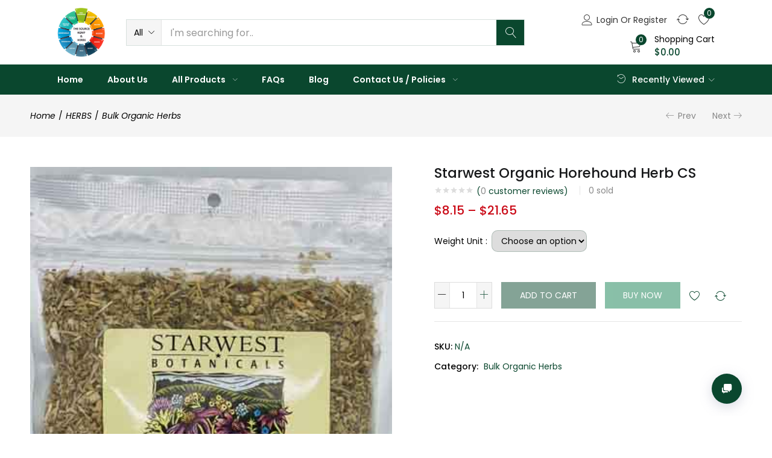

--- FILE ---
content_type: text/html; charset=UTF-8
request_url: https://www.thesourcehempandherbs.com/product/starwest-organic-horehound-herb-cs/
body_size: 49937
content:
<!DOCTYPE html>
<html lang="en-US" class="no-js">
<head>
	<meta charset="UTF-8" />
	<meta name="viewport" content="width=device-width, initial-scale=1" />
	<link rel="profile" href="//gmpg.org/xfn/11" />
					
				<title>Starwest Organic Horehound Herb CS &#8211; The Source Hemp And Herbs</title><style id="rocket-critical-css">.elementor-column-gap-default>.elementor-row>.elementor-column>.elementor-element-populated{padding:10px}@media (max-width:767px){.elementor-column{width:100%}}.screen-reader-text{position:absolute;top:-10000em;width:1px;height:1px;margin:-1px;padding:0;overflow:hidden;clip:rect(0,0,0,0);border:0}.elementor{-webkit-hyphens:manual;-ms-hyphens:manual;hyphens:manual}.elementor *,.elementor :after,.elementor :before{-webkit-box-sizing:border-box;box-sizing:border-box}.elementor a{-webkit-box-shadow:none;box-shadow:none;text-decoration:none}.elementor img{height:auto;max-width:100%;border:none;-webkit-border-radius:0;border-radius:0;-webkit-box-shadow:none;box-shadow:none}:root{--page-title-display:block}h1.entry-title{display:var(--page-title-display)}.elementor-section{position:relative}.elementor-section .elementor-container{display:-webkit-box;display:-ms-flexbox;display:flex;margin-right:auto;margin-left:auto;position:relative}@media (max-width:1024px){.elementor-section .elementor-container{-ms-flex-wrap:wrap;flex-wrap:wrap}}.elementor-section.elementor-section-boxed>.elementor-container{max-width:1140px}.elementor-row{width:100%;display:-webkit-box;display:-ms-flexbox;display:flex}@media (max-width:1024px){.elementor-row{-ms-flex-wrap:wrap;flex-wrap:wrap}}.elementor-widget-wrap{position:relative;width:100%;-ms-flex-wrap:wrap;flex-wrap:wrap;-ms-flex-line-pack:start;align-content:flex-start}.elementor:not(.elementor-bc-flex-widget) .elementor-widget-wrap{display:-webkit-box;display:-ms-flexbox;display:flex}.elementor-widget-wrap>.elementor-element{width:100%}.elementor-widget{position:relative}.elementor-widget:not(:last-child){margin-bottom:20px}.elementor-column{min-height:1px}.elementor-column,.elementor-column-wrap{position:relative;display:-webkit-box;display:-ms-flexbox;display:flex}.elementor-column-wrap{width:100%}@media (min-width:768px){.elementor-column.elementor-col-25{width:25%}.elementor-column.elementor-col-50{width:50%}.elementor-column.elementor-col-100{width:100%}}@media (max-width:767px){.elementor-column{width:100%}}.elementor-widget-image .elementor-image img{vertical-align:middle;display:inline-block}.elementor-7680 .elementor-element.elementor-element-3ed923b2>.elementor-container>.elementor-row>.elementor-column>.elementor-column-wrap>.elementor-widget-wrap{align-content:center;align-items:center}.elementor-7680 .elementor-element.elementor-element-3b14710c img{max-width:80px}.elementor-7680 .elementor-element.elementor-element-3b14710c>.elementor-widget-container{padding:13px 0px 13px 0px}.elementor-7680 .elementor-element.elementor-element-426bfc4.elementor-column.elementor-element[data-element_type="column"]>.elementor-column-wrap.elementor-element-populated>.elementor-widget-wrap{align-content:center;align-items:center}.elementor-7680 .elementor-element.elementor-element-426bfc4>.elementor-column-wrap.elementor-element-populated{padding:0px 0px 0px 0px}.elementor-7680 .elementor-element.elementor-element-16763b0f .tbay-search-form .form-group .input-group,.elementor-7680 .elementor-element.elementor-element-16763b0f{width:100%!important}.elementor-7680 .elementor-element.elementor-element-16763b0f .tbay-search-form .button-search:not(.icon){padding:0px 5px 0px 14px}.elementor-7680 .elementor-element.elementor-element-2cde153e.elementor-column.elementor-element[data-element_type="column"]>.elementor-column-wrap.elementor-element-populated>.elementor-widget-wrap{align-content:center;align-items:center}.elementor-7680 .elementor-element.elementor-element-2cde153e.elementor-column>.elementor-column-wrap>.elementor-widget-wrap{justify-content:flex-end}.elementor-7680 .elementor-element.elementor-element-5e46bf65 .tbay-login a i{font-size:18px!important}.elementor-7680 .elementor-element.elementor-element-5e46bf65>.elementor-widget-container{padding:0px 8px 0px 0px}.elementor-7680 .elementor-element.elementor-element-602a3287 .element-btn-compare i{font-size:20px!important}.elementor-7680 .elementor-element.elementor-element-602a3287>.elementor-widget-container{padding:0px 8px 0px 8px}.elementor-7680 .elementor-element.elementor-element-16097ac .top-wishlist i{font-size:19px!important}.elementor-7680 .elementor-element.elementor-element-16097ac>.elementor-widget-container{padding:0px 8px 0px 8px}.elementor-7680 .elementor-element.elementor-element-7da2938d .cart-dropdown .cart-icon i{font-size:20px!important}.elementor-7680 .elementor-element.elementor-element-7da2938d>.elementor-widget-container{padding:0px 0px 0px 8px}.elementor-7680 .elementor-element.elementor-element-52a9768c>.elementor-container>.elementor-row>.elementor-column>.elementor-column-wrap>.elementor-widget-wrap{align-content:center;align-items:center}.elementor-7680 .elementor-element.elementor-element-52a9768c:not(.elementor-motion-effects-element-type-background){background-color:#0A472E}.elementor-7680 .elementor-element.elementor-element-35a36563 .tbay-elementor-menu-main>ul>li>a{font-weight:600;color:#FFFFFF}.elementor-7680 .elementor-element.elementor-element-43dabb0a.elementor-column>.elementor-column-wrap>.elementor-widget-wrap{justify-content:flex-end}.elementor-7680 .elementor-element.elementor-element-268c488e .urna-recent-viewed-products h3{color:#FFFFFF}@media (min-width:768px){.elementor-7680 .elementor-element.elementor-element-50dd04e{width:9.297%}.elementor-7680 .elementor-element.elementor-element-426bfc4{width:63.498%}.elementor-7680 .elementor-element.elementor-element-2cde153e{width:27.205%}.elementor-7680 .elementor-element.elementor-element-564b3ffc{width:75%}.elementor-7680 .elementor-element.elementor-element-43dabb0a{width:25%}}.fa{-moz-osx-font-smoothing:grayscale;-webkit-font-smoothing:antialiased;display:inline-block;font-style:normal;font-variant:normal;text-rendering:auto;line-height:1}@font-face{font-family:"Font Awesome 5 Free";font-style:normal;font-weight:400;font-display:auto;src:url(https://thesourcehempandherbs.com/wp-content/plugins/elementor/assets/lib/font-awesome/webfonts/fa-regular-400.eot);src:url(https://thesourcehempandherbs.com/wp-content/plugins/elementor/assets/lib/font-awesome/webfonts/fa-regular-400.eot?#iefix) format("embedded-opentype"),url(https://thesourcehempandherbs.com/wp-content/plugins/elementor/assets/lib/font-awesome/webfonts/fa-regular-400.woff2) format("woff2"),url(https://thesourcehempandherbs.com/wp-content/plugins/elementor/assets/lib/font-awesome/webfonts/fa-regular-400.woff) format("woff"),url(https://thesourcehempandherbs.com/wp-content/plugins/elementor/assets/lib/font-awesome/webfonts/fa-regular-400.ttf) format("truetype"),url(https://thesourcehempandherbs.com/wp-content/plugins/elementor/assets/lib/font-awesome/webfonts/fa-regular-400.svg#fontawesome) format("svg")}@font-face{font-family:"Font Awesome 5 Free";font-style:normal;font-weight:900;font-display:auto;src:url(https://thesourcehempandherbs.com/wp-content/plugins/elementor/assets/lib/font-awesome/webfonts/fa-solid-900.eot);src:url(https://thesourcehempandherbs.com/wp-content/plugins/elementor/assets/lib/font-awesome/webfonts/fa-solid-900.eot?#iefix) format("embedded-opentype"),url(https://thesourcehempandherbs.com/wp-content/plugins/elementor/assets/lib/font-awesome/webfonts/fa-solid-900.woff2) format("woff2"),url(https://thesourcehempandherbs.com/wp-content/plugins/elementor/assets/lib/font-awesome/webfonts/fa-solid-900.woff) format("woff"),url(https://thesourcehempandherbs.com/wp-content/plugins/elementor/assets/lib/font-awesome/webfonts/fa-solid-900.ttf) format("truetype"),url(https://thesourcehempandherbs.com/wp-content/plugins/elementor/assets/lib/font-awesome/webfonts/fa-solid-900.svg#fontawesome) format("svg")}.fa{font-family:"Font Awesome 5 Free"}.fa{font-weight:900}.fa.fa-heart-o{font-family:"Font Awesome 5 Free";font-weight:400}.fa.fa-heart-o:before{content:"\f004"}:root{--wp-admin-theme-color:#007cba;--wp-admin-theme-color-darker-10:#006ba1;--wp-admin-theme-color-darker-20:#005a87}.yith-wcwl-add-to-wishlist{margin-top:10px}.yith-wcwl-add-button>a i{margin-right:10px}.yith-wcwl-add-button a.add_to_wishlist{margin:0;box-shadow:none;text-shadow:none}@font-face{font-family:"woocommerce-photo-reviews";src:url(https://thesourcehempandherbs.com/wp-content/plugins/woo-photo-reviews/fonts/woocommerce-photo-reviews.eot);src:url(https://thesourcehempandherbs.com/wp-content/plugins/woo-photo-reviews/fonts/woocommerce-photo-reviews.eot?#iefix) format("embedded-opentype"),url(https://thesourcehempandherbs.com/wp-content/plugins/woo-photo-reviews/fonts/woocommerce-photo-reviews.woff) format("woff"),url(https://thesourcehempandherbs.com/wp-content/plugins/woo-photo-reviews/fonts/woocommerce-photo-reviews.ttf) format("truetype"),url(https://thesourcehempandherbs.com/wp-content/plugins/woo-photo-reviews/fonts/woocommerce-photo-reviews.svg) format("svg");font-weight:normal;font-style:normal}@media screen and (-webkit-min-device-pixel-ratio:0){@font-face{font-family:"woocommerce-photo-reviews";src:url(https://thesourcehempandherbs.com/wp-content/plugins/woo-photo-reviews/fonts/woocommerce-photo-reviews.svg) format("svg")}}.wcpr-stars-count{padding-left:20px;font-size:10px;width:-webkit-fill-available;width:-moz-available}.wcpr-stars-count .wcpr-row{display:inline-block;font-size:0;width:100%;height:22px}.wcpr-stars-count .wcpr-row>div{vertical-align:middle;font-size:14px;display:inline-block;text-align:center;box-sizing:border-box;padding-left:5px}.wcpr-stars-count .wcpr-row .wcpr-col-rank-count{width:50px;white-space:nowrap}.wcpr-stars-count .wcpr-row .wcpr-col-process{width:calc(100% - 50px - 84px)}.wcpr-stars-count .wcpr-row .wcpr-col-star{width:84px;font-size:14px}.wcpr-stars-count .wcpr-row .wcpr-col-star .star-rating{width:100%;font-size:14px}.wcpr-stars-count .wcpr-row .wcpr-col-star:before,.wcpr-stars-count .wcpr-row .wcpr-col-star .star-rating:before{color:#ffb600;opacity:0.3!important}.wcpr-stars-count .wcpr-row .wcpr-col-star span:before,.wcpr-stars-count .wcpr-row .wcpr-col-star .star-rating span:before{color:#ffb600}.wcpr-stars-count .wcpr-row .wcpr-col-number{width:16px;display:none}.rate-percent-bg .rate-percent-bg-1{position:absolute;text-align:center;width:100%;color:white;z-index:2}.rate-percent-bg .rate-percent{height:100%;position:absolute;top:0;left:0;z-index:1;border-radius:3px}.rate-percent-bg{position:relative;height:6px;background-color:rgba(0,0,0,0.1);display:inline-block;width:100%;vertical-align:middle;font-size:0;border-radius:3px;overflow:hidden}.wcpr-modal-light-box,.wcpr-modal-light-box *{box-sizing:border-box}.wcpr-col-star .star-rating:before,.wcpr-col-star .star-rating span:before{font-size:inherit;letter-spacing:1px!important}.wcpr-overall-rating-and-rating-count{width:100%;padding-bottom:30px}.product .woocommerce-product-rating .star-rating:before{color:#ffb600;opacity:0.3!important}.wcpr-filter-container{padding:0;margin:20px 0;text-align:center;justify-content:center;flex-wrap:wrap}.wcpr-filter-button{-webkit-border-radius:3px;-moz-border-radius:3px;border-radius:2px;padding:10px 15px;display:inline-block;margin:10px 5px;font-size:15px;font-weight:300;line-height:1;color:#ffffff;background-color:rgba(0,0,0,0.5)}.wcpr-filter-container .wcpr-filter-button.wcpr-active{background-color:#000000}.wcpr-filter-button.wcpr-filter-button-images:before{font-family:"woocommerce-photo-reviews";content:"\f109"}.wcpr-filter-button.wcpr-filter-button-verified:before{font-family:"woocommerce-photo-reviews";content:"\f10a"}.wcpr-filter-button:before{margin:0 5px 0 0!important;font-size:inherit!important}.wcpr-filter-container ul.wcpr-filter-button-ul{list-style-type:none;position:absolute;z-index:999;margin:10px 0 0 0;left:-1px;padding:0;display:none}span.wcpr-filter-button-wrap{position:relative;display:inline-block;width:125px}li.wcpr-filter-button-li{margin:0!important;display:inline-block}li.wcpr-filter-button-li a{margin:0;width:125px}@media screen and (max-width:680px){.wcpr-stars-count{margin:0;padding:0}.wcpr-stars-count .wcpr-row>div{padding:0}}@font-face{font-family:"woocommerce-photo-reviews";src:url(https://thesourcehempandherbs.com/wp-content/plugins/woo-photo-reviews/fonts/woocommerce-photo-reviews.eot);src:url(https://thesourcehempandherbs.com/wp-content/plugins/woo-photo-reviews/fonts/woocommerce-photo-reviews.eot?#iefix) format("embedded-opentype"),url(https://thesourcehempandherbs.com/wp-content/plugins/woo-photo-reviews/fonts/woocommerce-photo-reviews.woff) format("woff"),url(https://thesourcehempandherbs.com/wp-content/plugins/woo-photo-reviews/fonts/woocommerce-photo-reviews.ttf) format("truetype"),url(https://thesourcehempandherbs.com/wp-content/plugins/woo-photo-reviews/fonts/woocommerce-photo-reviews.svg) format("svg");font-weight:normal;font-style:normal}@media screen and (-webkit-min-device-pixel-ratio:0){@font-face{font-family:"woocommerce-photo-reviews";src:url(https://thesourcehempandherbs.com/wp-content/plugins/woo-photo-reviews/fonts/woocommerce-photo-reviews.svg) format("svg")}}.wcpr-stars-count .star-rating:before,.wcpr-stars-count .star-rating span:before{color:#ffb600}.wcpr-stars-count .star-rating:before{opacity:0.3!important}#reviews-content-left,#reviews-content-right{position:relative;z-index:9920;max-height:500px;overflow:auto;display:flex}.wcpr-modal-light-box{display:none;width:100%;height:100%;position:fixed;top:0;left:0;z-index:9911}.wcpr-modal-light-box-wrapper{position:absolute;top:0;right:0;left:0;bottom:0;z-index:99999;text-align:center;display:flex;justify-content:center;align-items:center}.wcpr-modal-light-box .wcpr-overlay{position:absolute;top:0;right:0;bottom:0;left:0;z-index:9915;background-color:rgba(55,55,55,0.9)}.wcpr-modal-light-box .wcpr-modal-wrap-container .wcpr-close{position:absolute;top:-50px;right:-50px;font-size:35px;color:#fff;line-height:35px;padding:5px;z-index:9922}.wcpr-modal-light-box .wcpr-modal-wrap-container .wcpr-close:before{font-family:"woocommerce-photo-reviews";content:"\f101"}.wcpr-modal-wrap-container .wcpr-prev,.wcpr-modal-wrap-container .wcpr-next{position:absolute;top:45%;width:auto;padding:22px 7px;margin-top:-50px;color:#fff;font-size:35px;border-radius:0 3px 3px 0;z-index:9922}.wcpr-modal-wrap-container .wcpr-next{right:-49px;border-radius:3px 0 0 3px}.wcpr-modal-wrap-container .wcpr-next:before{font-family:"woocommerce-photo-reviews";content:"\f105"}.wcpr-modal-wrap-container .wcpr-prev{left:-49px;border-radius:3px 0 0 3px}.wcpr-modal-wrap-container .wcpr-prev:before{font-family:"woocommerce-photo-reviews";content:"\f106"}.wcpr-modal-wrap{max-width:1000px;vertical-align:middle;z-index:9999;position:relative;display:flex;width:100%;box-sizing:border-box;text-align:left;border-radius:2px;font-size:0;line-height:1.5;background-color:#fefefe;min-height:100px}#reviews-content-left{height:auto;text-align:center;overflow:hidden;box-sizing:border-box;margin:auto;padding:0;vertical-align:middle;border-radius:2px 0 0 2px;width:50%;position:relative;flex-direction:column}#reviews-content-left #reviews-content-left-modal{width:100%;flex-direction:row;display:flex;font-size:0;text-align:center;align-items:center;justify-content:space-evenly;padding:4px}#reviews-content-left-main{max-height:500px;width:100%;display:flex;align-items:center;justify-content:center}#reviews-content-right{margin:0;width:45%;height:auto;border-radius:0 2px 2px 0;vertical-align:top;padding:0;font-size:14px;color:#000000;flex-wrap:wrap;background-color:inherit}#reviews-content-right .reviews-content-right-meta{margin:0 30px 20px 30px;width:100%;height:auto;border-radius:2px;display:inline-block;background-color:inherit}@media (max-width:600px){.wcpr-modal-light-box-wrapper{display:flex;justify-content:center;align-items:center}.wcpr-modal-light-box-wrapper:before{height:0!important}.wcpr-modal-light-box .wcpr-modal-light-box-wrapper .wcpr-modal-wrap #reviews-content-right{width:100%;max-height:unset}.wcpr-modal-light-box .wcpr-modal-light-box-wrapper .wcpr-modal-wrap #reviews-content-left #reviews-content-left-modal{position:unset;width:100%;display:flex;justify-content:space-evenly;align-items:center;flex-direction:row}.wcpr-modal-light-box .wcpr-modal-light-box-wrapper .wcpr-modal-wrap #reviews-content-left #reviews-content-left-main{width:100%!important}.wcpr-modal-light-box .wcpr-modal-light-box-wrapper .wcpr-close{top:-40px;right:-35px;font-size:25px}.wcpr-modal-light-box .wcpr-modal-light-box-wrapper .wcpr-modal-wrap #reviews-content-left{width:100%;display:flex;flex-wrap:wrap;padding:0!important}.wcpr-modal-light-box .wcpr-modal-light-box-wrapper .wcpr-modal-wrap{display:flex;flex-wrap:wrap;overflow:auto}.wcpr-modal-light-box .wcpr-modal-wrap-container .wcpr-close{right:-20px}#reviews-content-right .reviews-content-right-meta{margin:0 20px 20px 20px}}.wcpr-modal-light-box .wcpr-modal-wrap-container{display:flex;justify-content:center;position:relative;max-width:1000px;max-height:80%;width:80%}button.pswp__button{box-shadow:none!important;background-image:url(https://thesourcehempandherbs.com/wp-content/plugins/woocommerce/assets/css/photoswipe/default-skin/default-skin.png)!important}button.pswp__button,button.pswp__button--arrow--left::before,button.pswp__button--arrow--right::before{background-color:transparent!important}button.pswp__button--arrow--left,button.pswp__button--arrow--right{background-image:none!important}.pswp{display:none;position:absolute;width:100%;height:100%;left:0;top:0;overflow:hidden;-ms-touch-action:none;touch-action:none;z-index:1500;-webkit-text-size-adjust:100%;-webkit-backface-visibility:hidden;outline:0}.pswp *{-webkit-box-sizing:border-box;box-sizing:border-box}.pswp__bg{position:absolute;left:0;top:0;width:100%;height:100%;background:#000;opacity:0;-webkit-transform:translateZ(0);transform:translateZ(0);-webkit-backface-visibility:hidden;will-change:opacity}.pswp__scroll-wrap{position:absolute;left:0;top:0;width:100%;height:100%;overflow:hidden}.pswp__container{-ms-touch-action:none;touch-action:none;position:absolute;left:0;right:0;top:0;bottom:0}.pswp__container{-webkit-touch-callout:none}.pswp__bg{will-change:opacity}.pswp__container{-webkit-backface-visibility:hidden}.pswp__item{position:absolute;left:0;right:0;top:0;bottom:0;overflow:hidden}.pswp__button{width:44px;height:44px;position:relative;background:0 0;overflow:visible;-webkit-appearance:none;display:block;border:0;padding:0;margin:0;float:right;opacity:.75;-webkit-box-shadow:none;box-shadow:none}.pswp__button::-moz-focus-inner{padding:0;border:0}.pswp__button,.pswp__button--arrow--left:before,.pswp__button--arrow--right:before{background:url(https://thesourcehempandherbs.com/wp-content/plugins/woocommerce/assets/css/photoswipe/default-skin/default-skin.png) 0 0 no-repeat;background-size:264px 88px;width:44px;height:44px}.pswp__button--close{background-position:0 -44px}.pswp__button--share{background-position:-44px -44px}.pswp__button--fs{display:none}.pswp__button--zoom{display:none;background-position:-88px 0}.pswp__button--arrow--left,.pswp__button--arrow--right{background:0 0;top:50%;margin-top:-50px;width:70px;height:100px;position:absolute}.pswp__button--arrow--left{left:0}.pswp__button--arrow--right{right:0}.pswp__button--arrow--left:before,.pswp__button--arrow--right:before{content:'';top:35px;background-color:rgba(0,0,0,.3);height:30px;width:32px;position:absolute}.pswp__button--arrow--left:before{left:6px;background-position:-138px -44px}.pswp__button--arrow--right:before{right:6px;background-position:-94px -44px}.pswp__share-modal{display:block;background:rgba(0,0,0,.5);width:100%;height:100%;top:0;left:0;padding:10px;position:absolute;z-index:1600;opacity:0;-webkit-backface-visibility:hidden;will-change:opacity}.pswp__share-modal--hidden{display:none}.pswp__share-tooltip{z-index:1620;position:absolute;background:#fff;top:56px;border-radius:2px;display:block;width:auto;right:44px;-webkit-box-shadow:0 2px 5px rgba(0,0,0,.25);box-shadow:0 2px 5px rgba(0,0,0,.25);-webkit-transform:translateY(6px);-ms-transform:translateY(6px);transform:translateY(6px);-webkit-backface-visibility:hidden;will-change:transform}.pswp__counter{position:absolute;left:0;top:0;height:44px;font-size:13px;line-height:44px;color:#fff;opacity:.75;padding:0 10px}.pswp__caption{position:absolute;left:0;bottom:0;width:100%;min-height:44px}.pswp__caption__center{text-align:left;max-width:420px;margin:0 auto;font-size:13px;padding:10px;line-height:20px;color:#ccc}.pswp__preloader{width:44px;height:44px;position:absolute;top:0;left:50%;margin-left:-22px;opacity:0;will-change:opacity;direction:ltr}.pswp__preloader__icn{width:20px;height:20px;margin:12px}@media screen and (max-width:1024px){.pswp__preloader{position:relative;left:auto;top:auto;margin:0;float:right}}.pswp__ui{-webkit-font-smoothing:auto;visibility:visible;opacity:1;z-index:1550}.pswp__top-bar{position:absolute;left:0;top:0;height:44px;width:100%}.pswp__caption,.pswp__top-bar{-webkit-backface-visibility:hidden;will-change:opacity}.pswp__caption,.pswp__top-bar{background-color:rgba(0,0,0,.5)}.pswp__ui--hidden .pswp__button--arrow--left,.pswp__ui--hidden .pswp__button--arrow--right,.pswp__ui--hidden .pswp__caption,.pswp__ui--hidden .pswp__top-bar{opacity:.001}.woocommerce img,.woocommerce-page img{height:auto;max-width:100%}.woocommerce div.product div.images,.woocommerce-page div.product div.images{float:left;width:48%}.woocommerce div.product div.summary,.woocommerce-page div.product div.summary{float:right;width:48%;clear:none}@font-face{font-family:star;src:url(https://thesourcehempandherbs.com/wp-content/plugins/woocommerce/assets/fonts/star.eot);src:url(https://thesourcehempandherbs.com/wp-content/plugins/woocommerce/assets/fonts/star.eot?#iefix) format("embedded-opentype"),url(https://thesourcehempandherbs.com/wp-content/plugins/woocommerce/assets/fonts/star.woff) format("woff"),url(https://thesourcehempandherbs.com/wp-content/plugins/woocommerce/assets/fonts/star.ttf) format("truetype"),url(https://thesourcehempandherbs.com/wp-content/plugins/woocommerce/assets/fonts/star.svg#star) format("svg");font-weight:400;font-style:normal}.woo-variation-swatches .woo-variation-raw-select{display:none!important}.woo-variation-swatches .variable-items-wrapper{display:flex;flex-wrap:wrap;margin:0!important;padding:0;list-style:none}.woo-variation-swatches .variable-items-wrapper .variable-item{margin:0;padding:0;list-style:none;outline:none}.woo-variation-swatches .variable-items-wrapper .variable-item img{margin:0;padding:0;width:100%;height:100%}.woo-variation-swatches .variable-items-wrapper .variable-item:not(.radio-variable-item){box-sizing:border-box;display:flex;justify-content:center;align-items:center;background-color:#fff;box-shadow:0 0 0 1px rgba(0,0,0,.3);padding:2px;margin:4px 8px 4px 0}.woo-variation-swatches .variable-items-wrapper .variable-item:not(.radio-variable-item):last-of-type{margin-right:0}.woo-variation-swatches.wvs-style-squared .variable-items-wrapper .variable-item{border-radius:2px}.woo-variation-swatches.wvs-show-label .variations td{display:block;width:auto!important}.woo-variation-swatches.wvs-show-label .variations td label{display:inline-block;margin:0 2px}[data-wvstooltip]{position:relative;outline:none}[data-wvstooltip]:after,[data-wvstooltip]:before{visibility:hidden;opacity:0;box-sizing:inherit;position:absolute;bottom:130%;left:50%;z-index:999;-webkit-transform:translateZ(0);transform:translateZ(0);box-shadow:0 7px 15px rgba(0,0,0,.3)}[data-wvstooltip]:before{margin-bottom:5px;-webkit-transform:translateX(-50%);transform:translateX(-50%);padding:7px;border-radius:3px;background-color:#000;background-color:rgba(51,51,51,.9);color:#fff;text-align:center;font-size:14px;line-height:1.2}[data-wvstooltip]:before{min-width:100px;content:attr(data-wvstooltip)}[data-wvstooltip]:after{margin-left:-5px;width:0;border-top:5px solid #000;border-top:5px solid rgba(51,51,51,.9);border-right:5px solid transparent;border-left:5px solid transparent;content:" ";font-size:0;line-height:0}html{font-family:sans-serif;-webkit-text-size-adjust:100%;-ms-text-size-adjust:100%}body{margin:0}figure,header,nav,section{display:block}a{background-color:transparent}b,strong{font-weight:700}h1{margin:.67em 0;font-size:2em}img{border:0}figure{margin:1em 40px}button,input,select{margin:0;font:inherit;color:inherit}button{overflow:visible}button,select{text-transform:none}button,input[type=submit]{-webkit-appearance:button}button::-moz-focus-inner,input::-moz-focus-inner{padding:0;border:0}input{line-height:normal}input[type=checkbox]{-webkit-box-sizing:border-box;-moz-box-sizing:border-box;box-sizing:border-box;padding:0}input[type=number]::-webkit-inner-spin-button,input[type=number]::-webkit-outer-spin-button{height:auto}table{border-spacing:0;border-collapse:collapse}td{padding:0}*{-webkit-box-sizing:border-box;-moz-box-sizing:border-box;box-sizing:border-box}:after,:before{-webkit-box-sizing:border-box;-moz-box-sizing:border-box;box-sizing:border-box}html{font-size:10px}body{font-family:"Helvetica Neue",Helvetica,Arial,sans-serif;font-size:14px;line-height:1.42857143;color:#333;background-color:#fff}button,input,select{font-family:inherit;font-size:inherit;line-height:inherit}a{color:#337ab7;text-decoration:none}figure{margin:0}img{vertical-align:middle}h1,h3{font-family:inherit;font-weight:500;line-height:1.1;color:inherit}h1,h3{margin-top:20px;margin-bottom:10px}h1{font-size:36px}h3{font-size:24px}p{margin:0 0 10px}ol,ul{margin-top:0;margin-bottom:10px}ul ul{margin-bottom:0}.container{padding-right:15px;padding-left:15px;margin-right:auto;margin-left:auto}@media (min-width:768px){.container{width:750px}}@media (min-width:992px){.container{width:970px}}@media (min-width:1200px){.container{width:1170px}}.row{margin-right:-15px;margin-left:-15px}.col-md-5,.col-md-7,.col-xs-12{position:relative;min-height:1px;padding-right:15px;padding-left:15px}.col-xs-12{float:left}.col-xs-12{width:100%}@media (min-width:992px){.col-md-5,.col-md-7{float:left}.col-md-7{width:58.33333333%}.col-md-5{width:41.66666667%}}table{background-color:transparent}label{display:inline-block;max-width:100%;margin-bottom:5px;font-weight:700}input[type=checkbox]{margin:4px 0 0;margin-top:1px\9;line-height:normal}.form-control{display:block;width:100%;height:34px;padding:6px 12px;font-size:14px;line-height:1.42857143;color:#555;background-color:#fff;background-image:none;border:1px solid #ccc;border-radius:4px;-webkit-box-shadow:inset 0 1px 1px rgba(0,0,0,.075);box-shadow:inset 0 1px 1px rgba(0,0,0,.075)}.form-control::-moz-placeholder{color:#999;opacity:1}.form-control:-ms-input-placeholder{color:#999}.form-control::-webkit-input-placeholder{color:#999}.form-control::-ms-expand{background-color:transparent;border:0}.form-group{margin-bottom:15px}.input-sm{height:30px;padding:5px 10px;font-size:12px;line-height:1.5;border-radius:3px}.btn{display:inline-block;padding:6px 12px;margin-bottom:0;font-size:14px;font-weight:400;line-height:1.42857143;text-align:center;white-space:nowrap;vertical-align:middle;-ms-touch-action:manipulation;touch-action:manipulation;background-image:none;border:1px solid transparent;border-radius:4px}.btn-sm{padding:5px 10px;font-size:12px;line-height:1.5;border-radius:3px}.fade{opacity:0}.fade.in{opacity:1}.caret{display:inline-block;width:0;height:0;margin-left:2px;vertical-align:middle;border-top:4px dashed;border-top:4px solid\9;border-right:4px solid transparent;border-left:4px solid transparent}.dropdown{position:relative}.dropdown-menu{position:absolute;top:100%;left:0;z-index:1000;display:none;float:left;min-width:160px;padding:5px 0;margin:2px 0 0;font-size:14px;text-align:left;list-style:none;background-color:#fff;-webkit-background-clip:padding-box;background-clip:padding-box;border:1px solid #ccc;border:1px solid rgba(0,0,0,.15);border-radius:4px;-webkit-box-shadow:0 6px 12px rgba(0,0,0,.175);box-shadow:0 6px 12px rgba(0,0,0,.175)}.dropdown-menu>li>a{display:block;padding:3px 20px;clear:both;font-weight:400;line-height:1.42857143;color:#333;white-space:nowrap}.input-group{position:relative;display:table;border-collapse:separate}.input-group .form-control{position:relative;z-index:2;float:left;width:100%;margin-bottom:0}.input-group .form-control,.input-group-addon{display:table-cell}.input-group .form-control:not(:first-child):not(:last-child),.input-group-addon:not(:first-child):not(:last-child){border-radius:0}.input-group-addon{width:1%;white-space:nowrap;vertical-align:middle}.input-group-addon{padding:6px 12px;font-size:14px;font-weight:400;line-height:1;color:#555;text-align:center;background-color:#eee;border:1px solid #ccc;border-radius:4px}.input-group-addon:first-child{border-top-right-radius:0;border-bottom-right-radius:0}.input-group-addon:first-child{border-right:0}.input-group-addon:last-child{border-top-left-radius:0;border-bottom-left-radius:0}.input-group-addon:last-child{border-left:0}.nav{padding-left:0;margin-bottom:0;list-style:none}.nav>li{position:relative;display:block}.nav>li>a{position:relative;display:block;padding:10px 15px}.nav-tabs{border-bottom:1px solid #ddd}.nav-tabs>li{float:left;margin-bottom:-1px}.nav-tabs>li>a{margin-right:2px;line-height:1.42857143;border:1px solid transparent;border-radius:4px 4px 0 0}.nav-tabs>li.active>a{color:#555;background-color:#fff;border:1px solid #ddd;border-bottom-color:transparent}.nav-pills>li{float:left}.nav-pills>li>a{border-radius:4px}.nav-pills>li+li{margin-left:2px}.tab-content>.tab-pane{display:none}.tab-content>.active{display:block}.navbar{position:relative;min-height:50px;margin-bottom:20px;border:1px solid transparent}@media (min-width:768px){.navbar{border-radius:4px}}.navbar-nav{margin:7.5px -15px}.navbar-nav>li>a{padding-top:10px;padding-bottom:10px;line-height:20px}@media (min-width:768px){.navbar-nav{float:left;margin:0}.navbar-nav>li{float:left}.navbar-nav>li>a{padding-top:15px;padding-bottom:15px}}.navbar-nav>li>.dropdown-menu{margin-top:0;border-top-left-radius:0;border-top-right-radius:0}.breadcrumb{padding:8px 15px;margin-bottom:20px;list-style:none;background-color:#f5f5f5;border-radius:4px}.breadcrumb>li{display:inline-block}.breadcrumb>li+li:before{padding:0 5px;color:#ccc;content:"/\00a0"}.label{display:inline;padding:.2em .6em .3em;font-size:75%;font-weight:700;line-height:1;color:#fff;text-align:center;white-space:nowrap;vertical-align:baseline;border-radius:.25em}.media{margin-top:15px}.media:first-child{margin-top:0}.media,.media-body{overflow:hidden;zoom:1}.media-body{width:10000px}.media-left,.media>.pull-left{padding-right:10px}.media-body,.media-left{display:table-cell;vertical-align:top}.modal{position:fixed;top:0;right:0;bottom:0;left:0;z-index:1050;display:none;overflow:hidden;-webkit-overflow-scrolling:touch;outline:0}.modal.fade .modal-dialog{-webkit-transform:translate(0,-25%);-ms-transform:translate(0,-25%);-o-transform:translate(0,-25%);transform:translate(0,-25%)}.modal-dialog{position:relative;width:auto;margin:10px}.modal-content{position:relative;background-color:#fff;-webkit-background-clip:padding-box;background-clip:padding-box;border:1px solid #999;border:1px solid rgba(0,0,0,.2);border-radius:6px;outline:0;-webkit-box-shadow:0 3px 9px rgba(0,0,0,.5);box-shadow:0 3px 9px rgba(0,0,0,.5)}.modal-body{position:relative;padding:15px}@media (min-width:768px){.modal-dialog{width:600px;margin:30px auto}.modal-content{-webkit-box-shadow:0 5px 15px rgba(0,0,0,.5);box-shadow:0 5px 15px rgba(0,0,0,.5)}}@media (min-width:992px){.modal-lg{width:900px}}.clearfix:after,.clearfix:before,.container:after,.container:before,.nav:after,.nav:before,.navbar:after,.navbar:before,.row:after,.row:before{display:table;content:" "}.clearfix:after,.container:after,.nav:after,.navbar:after,.row:after{clear:both}.pull-right{float:right!important}.pull-left{float:left!important}.hide{display:none!important}@-ms-viewport{width:device-width}@media (max-width:767px){.hidden-xs{display:none!important}}@media (min-width:768px) and (max-width:991px){.hidden-sm{display:none!important}}@media (min-width:992px) and (max-width:1199px){.hidden-md{display:none!important}}@media (min-width:1200px){.hidden-lg{display:none!important}}.btn{display:inline-block;margin-bottom:0;font-family:"Poppins",sans-serif,sans-serif;font-weight:400;text-align:center;vertical-align:middle;background-image:none;border:1px solid transparent;white-space:nowrap;text-transform:uppercase;padding:13px 30px;font-size:11px;line-height:1.7;border-radius:0;letter-spacing:1.5px}.btn-sm{padding:4px 10px;font-size:12px;line-height:1.5;border-radius:0}.clearfix:before,.clearfix:after{content:" ";display:table}.clearfix:after{clear:both}.pull-right{float:right!important}.pull-left{float:left!important}.hide{display:none!important}@-webkit-keyframes fadeOutLeftShort{from{-webkit-transform:none;transform:none}to{-webkit-transform:translate3d(-20px,0,0);transform:translate3d(-20px,0,0)}}@keyframes fadeOutLeftShort{from{-webkit-transform:none;transform:none}to{-webkit-transform:translate3d(-20px,0,0);transform:translate3d(-20px,0,0)}}html{font-size:10px}body{font-family:"Poppins",sans-serif;font-size:14px;font-weight:400;line-height:26px;color:#000;background:#fff;overflow-x:hidden}.wrapper-container{position:relative;overflow:hidden}@media (max-width:767px){.wrapper-container{overflow:hidden}}body:not(.tbay-homepage-demo) #main-container{padding-top:30px;padding-bottom:150px}body:not(.tbay-homepage-demo).single-product #main-container{padding-top:50px;padding-bottom:0}::-webkit-input-placeholder{color:#999}::-moz-placeholder{color:#999}:-ms-input-placeholder{color:#999}:-moz-placeholder{color:#999}input,button,select{font-family:inherit;font-size:inherit;line-height:inherit}.required{color:red}a{color:#323232;text-decoration:none}figure{margin:0}img{vertical-align:middle}h1,h3{font-family:"Poppins",sans-serif;font-weight:700;line-height:1.5;color:#17181a}h1,h3{margin-top:23px;margin-bottom:11.5px}h1{font-size:36px}h3{font-size:24px}p{margin:0 0 11.5px}.form-control,form input:not([type="file"]){height:44px;background:#fff;border-radius:0;-webkit-border-radius:0;-moz-border-radius:0;-ms-border-radius:0;-o-border-radius:0;border:1px solid #ddd;-webkit-box-shadow:none;box-shadow:none;line-height:normal}form input:not([type="file"])[type="checkbox"]{height:initial}@media (max-width:480px){.form-control,form input:not([type="file"]){height:40px}}ul,ol{margin-top:0;margin-bottom:11.5px}ul ul{margin-bottom:0}img{border:0;vertical-align:middle;max-width:100%;height:auto}.owl-carousel:not(.slick-slider)[data-items] div.item{float:left;padding:0 15px;margin:0!important}@media (min-width:1200px) and (max-width:1599px){.owl-carousel:not(.slick-slider)[data-desktopslick="4"]>div{-webkit-box-flex:25%;-moz-box-flex:25%;-webkit-flex:25%;-ms-flex:25%;flex:25%;max-width:25%;width:25%}.owl-carousel:not(.slick-slider)[data-desktopslick="4"]>div:nth-child(n+5){display:none}}@media (min-width:992px) and (max-width:1199px){.owl-carousel:not(.slick-slider)[data-desktopsmallslick="3"]>div{-webkit-box-flex:33.33333%;-moz-box-flex:33.33333%;-webkit-flex:33.33333%;-ms-flex:33.33333%;flex:33.33333%;max-width:33.33333%;width:33.33333%}.owl-carousel:not(.slick-slider)[data-desktopsmallslick="3"]>div:nth-child(n+4){display:none}}@media (min-width:768px) and (max-width:991px){.owl-carousel:not(.slick-slider)[data-tabletslick="2"]>div{-webkit-box-flex:50%;-moz-box-flex:50%;-webkit-flex:50%;-ms-flex:50%;flex:50%;max-width:50%;width:50%}.owl-carousel:not(.slick-slider)[data-tabletslick="2"]>div:nth-child(n+3){display:none}}@media (min-width:480px) and (max-width:767px){.owl-carousel:not(.slick-slider)[data-landscapeslick="2"]>div{-webkit-box-flex:50%;-moz-box-flex:50%;-webkit-flex:50%;-ms-flex:50%;flex:50%;max-width:50%;width:50%}}@media (max-width:480px){.owl-carousel:not(.slick-slider)[data-mobileslick="2"]>div{-webkit-box-flex:50%;-moz-box-flex:50%;-webkit-flex:50%;-ms-flex:50%;flex:50%;max-width:50%;width:50%}}table{background-color:transparent}table{width:100%;max-width:100%;margin-bottom:23px}table>tbody>tr>td{padding:8px;line-height:1.7;vertical-align:top;border-top:1px solid #ddd}table{border:1px solid #ddd}table>tbody>tr>td{border:1px solid #ddd}@media all and (-ms-high-contrast:none),(-ms-high-contrast:active){body.woocommerce .products .star-rating,.woocommerce .product .star-rating,.woocommerce .star-rating{width:76px!important}}.woocommerce button.button,.wvs-css .variations .reset_variations{border:1px solid #e5e5e5;padding:0 30px;text-transform:uppercase;font-weight:500;line-height:42px;font-size:14px;background:#f5f5f5;color:#000;border-radius:0;-webkit-border-radius:0;-moz-border-radius:0;-ms-border-radius:0;-o-border-radius:0;display:inline-block;letter-spacing:0;text-align:center}#reviews #respond .form-submit input,.top-cart .tbay-dropdown-cart ul.cart_empty a.wc-continue,.singular-shop div.product .single_add_to_cart_button,#sticky-menu-bar #sticky-custom-add-to-cart,.mobile-btn-cart-click #tbay-click-addtocart,#custom-register input.submit_button,#custom-login input.submit_button{border-width:1px;border-style:solid;border-color:#ca0815;background:#ca0815;color:#fff;padding:0 30px;text-transform:uppercase;font-weight:500;line-height:42px;font-size:14px;letter-spacing:0;border-radius:0;-webkit-border-radius:0;-moz-border-radius:0;-ms-border-radius:0;-o-border-radius:0;display:inline-block;text-align:center;position:relative}.top-cart .tbay-dropdown-cart ul.cart_empty a.wc-continue i{margin-right:7px;margin-left:0;font-size:18px;display:inline-block;vertical-align:middle}button.btn-close,.top-cart .offcanvas-close{position:absolute;top:-10px;right:-10px;left:auto;display:-ms-flexbox;display:flex;-ms-flex-wrap:wrap;flex-wrap:wrap;justify-content:center;width:25px;height:25px;border:1px solid #ddd;border-radius:50%;-webkit-border-radius:50%;-moz-border-radius:50%;-ms-border-radius:50%;-o-border-radius:50%;background:#fff;opacity:1;filter:alpha(opacity=100);text-align:center;padding:0;z-index:1111}button.btn-close i,.top-cart .offcanvas-close i{font-size:12px;font-weight:600;line-height:23px;width:25px;display:inline-block}.container{padding-right:15px;padding-left:15px;margin-right:auto;margin-left:auto}@media (min-width:768px){.container{width:750px}}@media (min-width:992px){.container{width:970px}}@media (min-width:1200px){.container{width:1200px}}#custom-login-wrapper #cus-rememberme{display:none}#custom-login-wrapper #cus-rememberme+label{display:table}#custom-login-wrapper #cus-rememberme+label:before{content:'\e934';background:#fff;font-family:'linearicons';color:#ca0815;width:17px;line-height:15px;text-align:center;border:1px solid #ddd;font-weight:bold;display:inline-block;margin-right:7px;margin-left:0;font-size:0;vertical-align:text-top}.tbay-search-form form{line-height:42px}.tbay-search-form .form-group{margin-bottom:0}.tbay-search-form .form-group .input-group{width:100%;border:1px solid #ddd;background:#fff}.tbay-search-form .select-category{background-color:#f5f5f5;border:0;padding:0;font-size:inherit;line-height:42px;border-radius:0;-webkit-border-radius:0;-moz-border-radius:0;-ms-border-radius:0;-o-border-radius:0}.tbay-search-form .select-category.input-group-addon{color:#000;border-right:1px solid #e5e5e5}.tbay-search-form .select-category>select{border:0;border-radius:0;height:42px;color:#000;padding:0;background:transparent url(https://thesourcehempandherbs.com/wp-content/themes/urna/images/arrow.png) no-repeat scroll 127px center;padding:0 23px 0 20px;font-size:15px;position:relative;-webkit-appearance:none;-moz-appearance:none;-o-appearance:none;-ms-appearance:none;appearance:none;margin-right:0;margin-top:0}.tbay-search-form .tbay-search{padding:0 0 0 14px;border:0;height:auto;float:none;font-size:16px;background:transparent;min-width:230px;-webkit-box-shadow:none;box-shadow:none;display:inline-block;vertical-align:middle}.tbay-search-form .button-search{background:transparent}.tbay-search-form .button-search:not(.icon){font-size:14px;text-transform:capitalize;line-height:42px;padding:0 30px;font-weight:500;color:#fff;letter-spacing:0;border-radius:0;-webkit-border-radius:0;-moz-border-radius:0;-ms-border-radius:0;-o-border-radius:0;float:right;display:flex;align-items:center}.tbay-search-form .button-search:not(.icon) i{font-size:18px;margin:0;margin-right:7px;display:inline-block;vertical-align:middle}.tbay-search-form .button-search.icon{padding:0;border:0;margin-top:0;font-size:18px;line-height:42px;width:46px;color:#fff;letter-spacing:0}.tbay-search-form .button-search.icon i{vertical-align:middle}.tbay-search-form .button-group{padding:0;border:0;background-color:#ca0815;position:relative;z-index:10}.tbay-search-form .button-group:before{content:'\e8d0';font-size:18px;color:#fff;font-family:'linearicons';position:absolute;left:0;top:0;width:100%;height:100%;display:flex;align-items:center;justify-content:center;visibility:hidden;opacity:0;filter:alpha(opacity=0);z-index:111}.urna-ajax-search .urna-search-results{position:static}.bg-close-canvas-menu{position:fixed;top:0;left:0;width:100%;height:100%;z-index:1001;opacity:1;filter:alpha(opacity=100);visibility:hidden;background-color:rgba(0,0,0,0.7)}.widget-title{font-size:14px;font-weight:500;margin-bottom:5px;color:#000}.no-padding-first-item-yes .tbay-elementor-menu-main li:first-child .elementor-item{padding-left:0!important}#tbay-customize-header{margin:0;padding:0;z-index:1001;background:#fff;position:relative;display:flex;flex-direction:column;width:100%}.top-wishlist a{line-height:44px;position:relative;display:block}.top-wishlist i{font-size:20px;vertical-align:middle}.top-wishlist .count_wishlist{position:absolute;background:#ca0815;color:#fff;border-radius:12px;-webkit-border-radius:12px;-moz-border-radius:12px;-ms-border-radius:12px;-o-border-radius:12px;min-width:18px;padding:0 2px;line-height:18px;font-size:12px;top:3px;right:-8px;left:auto;text-align:center}#nav-cover{position:absolute;top:100%;left:0;width:100%;height:0;background:#000;opacity:0;filter:alpha(opacity=0);-webkit-transform:translate3d(0,0,0);-moz-transform:translate3d(0,0,0);-ms-transform:translate3d(0,0,0);-o-transform:translate3d(0,0,0);transform:translate3d(0,0,0);z-index:4;visibility:hidden}@media screen and (min-width:1025px){body.single-product.tbay-body-menu-bar #tbay-customize-header{padding:0!important}body.single-product.tbay-body-menu-bar #tbay-customize-header>div:not(.header-main){margin-bottom:0!important}}.tbay-login{position:relative}.tbay-login>a i{vertical-align:middle}.tbay-login>a span{display:inline-block;vertical-align:middle;margin-left:7px;margin-right:0;line-height:20px}.tbay-to-top{position:fixed;z-index:999;bottom:80px;right:0;left:auto;text-align:center;font-size:35px;display:inline-block;opacity:0;filter:alpha(opacity=0)}.tbay-to-top a{display:block;width:42px;line-height:40px;text-align:center;position:relative;padding:0;color:#000!important;background:#f5f5f5;border:1px solid #ddd}.tbay-to-top a i{font-size:13px;display:inline-block;vertical-align:middle}.tbay-to-top.tbay-to-top-mobile{display:none}.menu{padding:0;margin:0}.menu li{list-style:none}.caret{border:0;position:static;right:30px;top:0;left:auto;font-size:10px;color:#fff}.caret:before{content:'\e93a';font-family:'linearicons';position:absolute;top:0;right:20px;left:auto}.navbar-nav{float:none;padding:0}.navbar-nav>li{display:inline-block;position:static}.navbar-nav>li>a{padding:0 16px;line-height:45px;font-weight:500;position:relative;background:transparent;text-transform:uppercase;z-index:10;color:#fff}.navbar-nav>li>.dropdown-menu{top:100%;left:-15px;padding:20px 29px 30px}.navbar-nav>li>ul.dropdown-menu{padding:20px 0}.navbar-nav>li>ul.dropdown-menu li{padding:0 30px}.navbar-nav>li.aligned-left{position:relative}.navbar-nav>li:first-child>a{padding-left:0}.navbar-nav .dropdown{position:relative}.navbar-nav .dropdown-menu{display:block;visibility:hidden;min-width:250px;opacity:0;filter:alpha(opacity=0);-webkit-transform-origin:0 0;-moz-transform-origin:0 0;-ms-transform-origin:0 0;transform-origin:0 0;-webkit-transform:rotateX(-90deg);-ms-transform:rotateX(-90deg);-o-transform:rotateX(-90deg);transform:rotateX(-90deg);border-radius:0;-webkit-border-radius:0;-moz-border-radius:0;-ms-border-radius:0;-o-border-radius:0;-webkit-box-shadow:none;box-shadow:none;margin:0;padding:15px 0;border:1px solid #e5e5e5;border-top:0;position:absolute;left:100%;right:auto;top:0;background:#fff}.navbar-nav .dropdown-menu>li>a{background:transparent;line-height:33px;padding:0;font-size:14px;color:#888;display:inline-block;position:relative;text-transform:capitalize}.navbar-nav .caret{display:none}.woocommerce .input-text{border:1px solid #ddd!important;line-height:normal!important;padding:0 15px;margin-bottom:10px!important;outline:0;border-radius:0;-webkit-border-radius:0;-moz-border-radius:0;-ms-border-radius:0;-o-border-radius:0;height:42px;-webkit-box-shadow:none;box-shadow:none;background:#fff}@media (max-width:480px){.woocommerce .input-text{padding:0 8px!important}}.tbay-breadscrumb{padding:10px 0;background:#f5f5f5}.tbay-breadscrumb .breadscrumb-inner{margin:20px 0}.tbay-breadscrumb .breadscrumb-inner:before,.tbay-breadscrumb .breadscrumb-inner:after{content:" ";display:table}.tbay-breadscrumb .breadscrumb-inner:after{clear:both}.tbay-breadscrumb .breadcrumb{padding:15px 0;background-color:transparent;margin-bottom:0;font-weight:500;line-height:20px}.tbay-breadscrumb .breadcrumb li{color:#888;font-weight:normal}.tbay-breadscrumb .breadcrumb li:before{content:'';padding:0}.tbay-breadscrumb .breadcrumb li a{color:#000}.tbay-breadscrumb.breadcrumbs-text .breadscrumb-inner{margin:0}.tbay-breadscrumb.breadcrumbs-text .breadscrumb-inner .breadcrumb{color:#000;font-weight:normal}.tbay-breadscrumb .tbay-woocommerce-breadcrumb.breadcrumb>li+li:before{content:"/";padding:0 5px;color:#000}.tbay-breadscrumb .product-nav-icon .link-icons{position:relative}.tbay-breadscrumb .product-nav-icon .icon-wrapper{display:inline-block}.tbay-breadscrumb .product-nav-icon .product-btn-icon{font-family:'linearicons';margin-right:6px;margin-left:0;line-height:50px;float:left}.tbay-breadscrumb .product-nav-icon .product-btn-icon:before{content:"\e943"}.tbay-breadscrumb .product-nav-icon .img-link{display:initial;line-height:50px;color:#888;max-width:60px}.tbay-breadscrumb .product-nav-icon .single_nav{padding:10px;font-size:14px;-webkit-box-flex:1;-moz-box-flex:1;-webkit-flex:1;-ms-flex:1;flex:1}.tbay-breadscrumb .product-nav-icon .name-pr{display:block;line-height:20px;white-space:pre-wrap;display:-webkit-box;display:-moz-box;display:-ms-box;-webkit-line-clamp:2;-webkit-box-orient:vertical;-moz-box-orient:vertical;-o-box-orient:vertical;height:40px;overflow:hidden}.tbay-breadscrumb .product-nav-icon .psnav{background:#fff;position:absolute;top:100%;right:0;left:auto;border:1px solid #ddd;padding:10px;visibility:hidden;opacity:0;filter:alpha(opacity=0);min-width:240px;min-height:100px;z-index:350;display:flex;align-items:center;justify-content:center;flex-direction:row;-webkit-animation:fadeOutLeftShort .1s ease .1s both;animation:fadeOutLeftShort .1s ease .1s both}.active-nav-icon .breadcrumb{float:left}@media (min-width:768px){.product-block.v7{padding:0 0 5px}.product-block.v7 .group-buttons{position:absolute;left:0;visibility:hidden;right:0;bottom:-41px;z-index:-1;display:flex;justify-content:center;text-align:center;opacity:0;filter:alpha(opacity=0)}.product-block.v7 .group-buttons>div.button-wishlist .yith-wcwl-add-to-wishlist span span{display:none}.product-block.v7 .group-buttons>div.button-wishlist .yith-wcwl-add-to-wishlist>div a>span{display:none}.product-block.v7 .group-buttons>div.button-wishlist .yith-wcwl-add-to-wishlist>div.yith-wcwl-add-button a>span{display:block}.product-block.v7 .group-buttons>div a{background:#fff;width:34px;line-height:28px;border:1px solid #e5e5e5;border-right:0;position:relative;-webkit-transform:translateZ(0);-ms-transform:translateZ(0);-o-transform:translateZ(0);transform:translateZ(0)}.product-block.v7 .group-buttons>div:last-child a{border-right:1px solid #e5e5e5}.product-block.v7 .group-buttons>div a span{display:none;font-weight:500}.product-block.v7 .group-buttons>div i{font-size:14px;line-height:1;margin:0;vertical-align:middle}.product-block.v7.grid{padding:0 0 30px}.product-block.v7 .caption{padding:10px 10px 0;text-align:center}.product-block.v7 .block-inner{position:relative;overflow:hidden;text-align:center}.product-block.v7 .rating{margin:-2px 0 -3px}.product-block.v7 .yith-compare a:before{font-size:14px;line-height:1}}.tbay-addon{margin-bottom:40px;position:relative;padding:0;background:transparent;clear:both}.tbay-addon:last-child{margin-bottom:0!important}.product-block{position:relative;overflow:hidden;width:100%;background:#fff}.product-block .image{position:relative;overflow:hidden}.product-block .image img{-webkit-transform:translateZ(0);-moz-transform:translateZ(0);-ms-transform:translateZ(0);-o-transform:translateZ(0);transform:translateZ(0)}.product-block .group-buttons>div a{background:#fff;border-radius:0;-webkit-border-radius:0;-moz-border-radius:0;-ms-border-radius:0;-o-border-radius:0;color:#000;padding:0;display:block}.product-block .add_to_cart_button{position:relative}.product-block .block-inner{position:relative;max-width:100%}.product-block .caption{background-color:#fff}.product-block .caption>.rating .star-rating{margin:0;display:inline-block;vertical-align:middle}.product-block .caption>.rating .count{font-size:13px;margin-top:0;display:inline-block;vertical-align:middle;line-height:1.2em;margin-left:3px}.product-block .name{margin:0;font-size:15px;font-weight:normal}@media (max-width:599px){.product-block .name a{display:block}}.product-block .count:before{content:'(';display:inline-block;margin-right:1px;margin-left:0}.product-block .count:after{content:')';display:inline-block;margin-left:1px;margin-right:0}.product-block .yith-wcwl-add-to-wishlist{margin:0}.product-block .yith-compare a{font-size:0}.product-block .yith-compare a:before{display:inline-block;vertical-align:middle}#tbay-cart-modal{position:fixed;top:0;right:0;bottom:0;left:0;z-index:9999;overflow:hidden;-webkit-overflow-scrolling:touch;outline:0}#tbay-cart-modal .modal-dialog{opacity:0;filter:alpha(opacity=0);position:absolute;margin:0;left:50%;right:auto;top:50%;width:100%;-webkit-transform:translate(-50%,calc(-50% - -60px));-ms-transform:translate(-50%,calc(-50% - -60px));-o-transform:translate(-50%,calc(-50% - -60px));transform:translate(-50%,calc(-50% - -60px))}#tbay-cart-modal .modal-dialog{max-width:730px}#tbay-cart-modal .modal-body{padding:0}#tbay-cart-modal .modal-content{border:0;background:transparent;-webkit-box-shadow:none;box-shadow:none}.button-wishlist{position:relative}.recent-view{position:static}.recent-view .content-view{position:absolute;top:100%;bottom:auto;left:-15px;right:auto;width:calc(100% - -30px);min-height:150px;background:#fff;padding:20px 15px;opacity:0;filter:alpha(opacity=0);visibility:hidden;z-index:1000;text-align:center}.recent-view .content-view.empty{display:-ms-flexbox;display:flex;-ms-flex-wrap:wrap;flex-wrap:wrap;justify-content:center;align-items:center}.recent-view .list-recent{display:-ms-flexbox;display:flex;-ms-flex-wrap:wrap;flex-wrap:wrap}.recent-view h3{font-size:14px;font-weight:500;margin:0;line-height:45px;text-align:right;color:#fff}.recent-view h3 i{display:inline-block;font-size:14px;margin-right:7px;margin-left:0;line-height:1;vertical-align:middle}.recent-view h3:after{content:'\e93a';font-family:'linearicons';display:inline-block;font-size:10px;margin-left:3px;margin-right:0;line-height:1;vertical-align:middle}.tbay-addon-compare .element-btn-compare{display:-ms-flexbox;display:flex;-ms-flex-wrap:wrap;flex-wrap:wrap;align-items:center;justify-content:center}.recent-view.tbay-addon-header-recently-viewed h3{color:#000}.recent-view.tbay-addon-header-recently-viewed h3 i{font-size:inherit;line-height:inherit;margin-top:-3px}.elementor-widget-tbay-header-recently-viewed.elementor-widget{position:static}.bg-close-canvas-menu{background:rgba(0,0,0,0.7);position:fixed;left:0;right:auto;top:0;content:"";width:100vw;height:100vh;z-index:-1;opacity:0;filter:alpha(opacity=0)}.tbay-addon-nav-menu .tbay-elementor-menu-main>ul{display:-ms-flexbox;display:flex;-ms-flex-wrap:wrap;flex-wrap:wrap;padding-left:0;margin-bottom:0;list-style:none}.menu{padding:0;margin:0}.menu li{list-style:none}.elementor-widget-tbay-nav-menu .tbay-horizontal .navbar-nav{float:none;width:100%;padding:0;position:unset;z-index:999}.elementor-widget-tbay-nav-menu .tbay-horizontal .navbar-nav>li{display:inline-block;position:static}.elementor-widget-tbay-nav-menu .tbay-horizontal .navbar-nav>li.menu-item-has-children .caret{width:12px;height:10px;display:inline-block;font-family:'linearicons';color:inherit!important;margin-left:5px}.elementor-widget-tbay-nav-menu .tbay-horizontal .navbar-nav>li.menu-item-has-children .caret:before{font-size:8px;line-height:1;display:inline-block;margin-left:2px;margin-right:0;font-weight:400;content:"\e93a";display:block;top:50%;margin-top:-5px}.elementor-widget-tbay-nav-menu .tbay-horizontal .navbar-nav>li.menu-item-has-children>.dropdown-menu>li{padding:0}.elementor-widget-tbay-nav-menu .tbay-horizontal .navbar-nav>li.menu-item-has-children>.dropdown-menu>li>a{padding:0}.elementor-widget-tbay-nav-menu .tbay-horizontal .navbar-nav>li>a{padding:0 20px;line-height:50px;position:relative;background:transparent;text-transform:capitalize;color:#000;z-index:10;display:inherit}.elementor-widget-tbay-nav-menu .tbay-horizontal .navbar-nav>li>.dropdown-menu{top:100%}.elementor-widget-tbay-nav-menu .tbay-horizontal .navbar-nav>li.aligned-left{position:relative}.elementor-widget-tbay-nav-menu .tbay-horizontal .navbar-nav>li:first-child>a{padding-left:0}.elementor-widget-tbay-nav-menu .tbay-horizontal .navbar-nav>li.menu-item-has-children .dropdown-menu{padding:25px 15px;border:0}.elementor-widget-tbay-nav-menu .tbay-horizontal .navbar-nav .dropdown{position:relative}.elementor-widget-tbay-nav-menu .tbay-horizontal .navbar-nav .dropdown-menu{display:block;visibility:hidden;padding:15px;min-width:250px;opacity:0;filter:alpha(opacity=0);-webkit-transform-origin:0 0;-moz-transform-origin:0 0;-ms-transform-origin:0 0;transform-origin:0 0;border-radius:0 0 3px 3px;-webkit-border-radius:0 0 3px 3px;-moz-border-radius:0 0 3px 3px;-ms-border-radius:0 0 3px 3px;-o-border-radius:0 0 3px 3px;-webkit-box-shadow:none;box-shadow:none;margin:0;border:0;position:absolute;left:-15px;right:auto;top:0;background:#fff}.elementor-widget-tbay-nav-menu .tbay-horizontal .navbar-nav .dropdown-menu>li>a{background:transparent;line-height:28px;padding:0;font-size:14px;color:#888;display:inline-block;position:relative;text-transform:capitalize;padding-left:28px}#tbay-customize-header .elementor-widget-wrap>.elementor-element.elementor-widget-tbay-nav-menu{width:100%!important}.entry-title{font-size:20px;font-weight:500;margin:10px 0 0;line-height:30px}.owl-carousel.products .products-grid.product,.owl-carousel .products-grid.product{display:flex}.mm-searchfield__input{padding:7px 10px 0 10px;position:relative}.mm-searchfield__input{-webkit-box-flex:1;-ms-flex:1;flex:1;box-sizing:border-box;width:100%;max-width:100%}.tbay-mmenu{display:none}.yith-compare a:before{content:'\e8da';font-family:'linearicons';display:block}.yith-compare a span{display:none}.woocommerce div.product div.summary,.woocommerce-page div.product div.summary,.woocommerce div.product div.images,.woocommerce-page div.product div.images{width:100%;float:none;margin-bottom:0}.count{display:inline-block;color:#888}.quantity input[type='number']{-moz-appearance:textfield}.quantity input::-webkit-outer-spin-button,.quantity input::-webkit-inner-spin-button{-webkit-appearance:none;-moz-appearance:none;-o-appearance:none;-ms-appearance:none;appearance:none}.cart-dropdown>a{display:block}.cart-dropdown>a>span{display:inline-block;vertical-align:middle}.cart-dropdown .text-cart{text-align:left;margin-left:17px;margin-right:0;color:#000;line-height:22px;text-transform:capitalize}.cart-dropdown .text-cart>span{display:block}.cart-dropdown .cart-icon{position:relative;line-height:44px}.cart-dropdown .cart-icon i{font-size:21px;display:inline-block;vertical-align:middle}.cart-dropdown .cart-icon .mini-cart-items{background-color:#ca0815;border-radius:12px;-webkit-border-radius:12px;-moz-border-radius:12px;-ms-border-radius:12px;-o-border-radius:12px;text-align:center;color:#fff;font-size:12px;position:absolute;content:"";top:3px;left:auto;right:-8px;min-width:18px;padding:0 2px;line-height:18px}.cart-dropdown .subtotal{display:block;font-weight:500;color:#ca0815}.top-cart .dropdown-menu{top:50px;padding:0 25px;min-width:370px;display:block;visibility:hidden;text-align:left;left:auto;right:0;margin:0;opacity:0;filter:alpha(opacity=0);-webkit-box-shadow:none;box-shadow:none;border-radius:0;-webkit-border-radius:0;-moz-border-radius:0;-ms-border-radius:0;-o-border-radius:0;z-index:9999;background:#fff}.top-cart .widget-header-cart{padding-top:18px;position:relative;border-bottom:1px solid #e5e5e5}.top-cart .heading-title{margin:0;display:inline-block;font-size:20px;text-transform:uppercase;font-weight:500;line-height:50px}.top-cart .offcanvas-close{top:25px;right:-5px}.top-cart .offcanvas-close i{line-height:23px}.top-cart .cart_empty{padding:0;position:absolute;left:30px;top:50%;right:30px;-webkit-transform:translateY(-50%);-ms-transform:translateY(-50%);-o-transform:translateY(-50%);transform:translateY(-50%)}.top-cart .cart_empty li{list-style:none;color:#888;line-height:30px}.top-cart .cart_empty li.total{margin:25px 0 15px}.top-cart .cart_empty a.wc-continue{display:inline-block;color:#ca0815;background:transparent;font-weight:normal;padding:0;line-height:inherit}.top-cart .cart_empty a.wc-continue i{display:inline-block;vertical-align:middle;margin-left:3px;margin-right:0}.top-cart .total{color:#888;margin-bottom:8px}.top-cart .tbay-dropdown-cart ul.cart_empty{text-align:center}.top-cart .tbay-dropdown-cart ul.cart_empty:before{content:'\e74e';font-family:'linearicons';position:absolute;font-size:50px;line-height:1;color:#bbb;top:-100%;left:50%;right:auto;-webkit-transform:translateX(-50%);-ms-transform:translateX(-50%);-o-transform:translateX(-50%);transform:translateX(-50%)}.top-cart .tbay-dropdown-cart ul.cart_empty li.total{margin:5px 0 0}.top-cart .tbay-dropdown-cart ul.cart_empty a.wc-continue{display:block}.top-cart .tbay-dropdown-cart ul.cart_empty a.wc-continue i{margin:0;margin-left:7px;vertical-align:unset;font-size:inherit;line-height:1}.top-cart .dropdown-content{position:fixed;top:0;padding:0 25px;width:370px;display:block;bottom:0;background:#fff;text-align:left;left:auto;right:0;z-index:9999}.tbay-dropdown-cart:after{content:"";background:rgba(0,0,0,0.66);position:fixed;z-index:-1;left:0;width:100%;height:100%;top:0;opacity:0;filter:alpha(opacity=0)}.top-cart .sidebar-right .dropdown-content{left:auto;right:-545px}.woocommerce .cart-popup .dropdown-menu,.cart-popup .dropdown-menu{top:53px;border:1px solid #ddd}.woocommerce .cart-popup .dropdown-menu ul,.cart-popup .dropdown-menu ul{padding:0;max-height:400px;display:block;margin:0;overflow:hidden;overflow-y:auto}.woocommerce .cart-popup .dropdown-menu ul.cart_empty,.cart-popup .dropdown-menu ul.cart_empty{position:static;-webkit-transform:translateY(0);-ms-transform:translateY(0);-o-transform:translateY(0);transform:translateY(0);margin-top:20px}.woocommerce .cart-popup .dropdown-menu ul.cart_empty li.total,.cart-popup .dropdown-menu ul.cart_empty li.total{margin-top:0}.woocommerce .cart-popup .widget-header-cart,.cart-popup .widget-header-cart{padding:12px 0 7px}.singular-shop .reset_variations{position:absolute;left:0;right:auto;bottom:10px}.singular-shop .single_variation_wrap .single_variation{padding:5px 0 12px}.singular-shop div.product .cart{margin:20px 0 0!important}.singular-shop div.product .yith-wcwl-add-to-wishlist{margin:0}.singular-shop div.product .group-button{float:left;margin-left:20px;margin-right:0;line-height:22px}.singular-shop div.product .group-button .yith-compare a span{display:inline-block}.singular-shop div.product .tbay-wishlist:before,.singular-shop div.product .tbay-wishlist:after,.singular-shop div.product .tbay-compare:before,.singular-shop div.product .tbay-compare:after{content:" ";display:table}.singular-shop div.product .tbay-wishlist:after,.singular-shop div.product .tbay-compare:after{clear:both}.singular-shop div.product .tbay-wishlist a,.singular-shop div.product .tbay-compare a{padding:0;float:none;position:relative;background:transparent;font-weight:normal;color:#888;line-height:22px;font-size:14px}.singular-shop div.product .tbay-wishlist a i{vertical-align:middle;margin-right:7px;margin-left:0;font-size:15px;display:inline-block;line-height:22px}.singular-shop div.product .tbay-wishlist a i:before{content:'\e68c';font-family:'linearicons'}.singular-shop div.product .tbay-compare a.compare:before{content:'\e8da';font-family:'linearicons';font-size:15px;margin-right:7px;margin-left:0;display:inline-block;vertical-align:middle}.singular-shop div.product .tbay-wishlist a>i+span{display:inline-block!important}.singular-shop div.product .tbay-compare{margin-top:4px}.singular-shop div.product .product_meta{margin-top:21px;padding-top:25px;border-top:1px solid #e5e5e5}.singular-shop div.product .product_meta>span{display:block;line-height:33px;margin:0;font-weight:500}.singular-shop div.product .product_meta>span span,.singular-shop div.product .product_meta>span a{font-weight:400;display:inline-block;color:#888}.singular-shop div.product .product_meta>span:last-child{margin:0}.singular-shop div.product .product_meta>span a:first-child{margin-left:5px;margin-right:0}.singular-shop div.product .tbay-woo-share{margin:10px 0 0;display:inline-block}.singular-shop div.product .information .price{margin:0 0 7px}.singular-shop div.product .quantity{display:flex;float:left;margin-right:20px;margin-left:0}.singular-shop div.product .single_add_to_cart_button{outline:0;font-weight:400;padding:0 30px}.singular-shop .woocommerce-product-gallery__image a{display:block}div.product table.variations{margin:0!important;border:0}div.product table.variations tr{display:-ms-flexbox;display:flex;-ms-flex-wrap:wrap;flex-wrap:wrap;padding-bottom:5px}div.product table.variations tr:before,div.product table.variations tr:after{content:" ";display:table}div.product table.variations tr:after{clear:both}div.product table.variations tr:last-child{position:relative;padding-bottom:50px!important}#shop-now:before,#shop-now:after{content:" ";display:table}#shop-now:after{clear:both}#shop-now.has-buy-now div.quantity{margin-right:15px}#shop-now.has-buy-now .tbay-buy-now.button{font-size:14px;text-transform:uppercase;background:#ffae00;color:#fff;line-height:44px;letter-spacing:0;border:0;outline:0;font-weight:400;padding:0 30px;margin:0 0 0 15px;float:left}#shop-now.has-buy-now .tbay-buy-now.button.disabled{background:#ffae00}#shop-now.has-buy-now .group-button{margin:0 0 0 15px;line-height:44px}#shop-now.has-buy-now .group-button .tbay-wishlist,#shop-now.has-buy-now .group-button .tbay-compare{margin:0!important;display:inline-block;vertical-align:middle}#shop-now.has-buy-now .group-button .tbay-wishlist a,#shop-now.has-buy-now .group-button .tbay-compare a{display:-ms-flexbox;display:flex;-ms-flex-wrap:wrap;flex-wrap:wrap;line-height:19px}#shop-now.has-buy-now .group-button .tbay-wishlist i{margin:0!important;font-size:18px;line-height:1}#shop-now.has-buy-now .group-button .tbay-wishlist{margin-right:20px!important}#shop-now.has-buy-now .group-button .tbay-wishlist a>i+span{display:none!important}#shop-now.has-buy-now .group-button .tbay-wishlist .yith-wcwl-add-to-wishlist span span{display:none}#shop-now.has-buy-now .group-button .yith-compare>a{font-size:0}#shop-now.has-buy-now .group-button .yith-compare>a:before{font-size:19px;margin:0!important;line-height:1}.woocommerce div.product form.cart div.quantity{margin:0 30px 0 0}.woocommerce .quantity input.qty,.woocommerce-page .quantity input.qty{width:44px;padding:0!important;margin:0!important;border:0!important;background:#fff;float:left}.woocommerce .singular-shop .product .variable-items-wrapper,body .singular-shop .product .variable-items-wrapper{float:left}.woocommerce div.product .product_title,body div.product .product_title{font-size:23px;line-height:30px;font-weight:500;margin:-5px 0 0}.woocommerce div.product form.cart .variations td,body div.product form.cart .variations td{float:left;border:0;padding:0}.woocommerce div.product form.cart .variations td.label,body div.product form.cart .variations td.label{color:#000;font-size:14px;min-width:76px;text-align:left;padding:0}.woocommerce div.product form.cart .variations td.label label,body div.product form.cart .variations td.label label{font-weight:normal;margin:0}.woocommerce div.product form.cart .variations td.value,body div.product form.cart .variations td.value{-webkit-box-flex:1;-moz-box-flex:1;-webkit-flex:1;-ms-flex:1;flex:1}.woocommerce div.product form.cart .variations select,body div.product form.cart .variations select{min-width:auto;margin:0;height:36px}.woocommerce .woocommerce-product-rating,body .woocommerce-product-rating{margin:0 0 6px!important}.woocommerce .woocommerce-product-rating .rate-sold,body .woocommerce-product-rating .rate-sold{position:relative;padding-left:15px;margin-left:15px;color:#888;font-size:14px}.woocommerce .woocommerce-product-rating .rate-sold:after,body .woocommerce-product-rating .rate-sold:after{background-color:#e5e5e5;content:"";position:absolute;left:0;width:1px;height:75%;top:50%;-webkit-transform:translate(0,-50%);-ms-transform:translate(0,-50%);-o-transform:translate(0,-50%);transform:translate(0,-50%)}.woocommerce .woocommerce-product-rating .star-rating{float:none;margin:0}.woocommerce .woocommerce-product-rating .woocommerce-review-link{display:inline-block;vertical-align:middle;color:#888;line-height:14px}.woocommerce-Price-amount{font-weight:500;font-size:15px;color:#ca0815}.woocommerce div.product p.price,.woocommerce div.product span.price{color:#ca0815;font-size:inherit;font-weight:500;display:block}.woocommerce.single-product div.product .information p.price{font-size:20px}.woocommerce.single-product div.product .information p.price .woocommerce-Price-amount{font-size:inherit}.woocommerce .products .star-rating,.woocommerce .product .star-rating,.woocommerce .star-rating{margin:auto 0;overflow:hidden;position:relative;display:inline-block;vertical-align:middle;width:66px!important;height:16px;float:none;line-height:1.2em;font-family:"star";font-size:12px}.woocommerce .products .star-rating:before,.woocommerce .product .star-rating:before,.woocommerce .star-rating:before{font-size:13px;color:#ddd!important;letter-spacing:0!important;opacity:1!important;filter:alpha(opacity=100)!important}.woocommerce .products .star-rating:before,.woocommerce .product .star-rating:before,.woocommerce .star-rating:before{content:"";speak:none;font-style:normal;font-weight:normal;font-family:"tb-icon"}.woocommerce .star-rating span:before{content:"";speak:none;font-style:normal;font-weight:normal;font-family:"tb-icon"}.woocommerce .star-rating span:before{top:0;position:absolute;left:0;right:auto;color:#ffac0d;font-size:13px;letter-spacing:0!important;width:66px}.woocommerce div.product div.images{margin:0}@media (max-width:479px){html body.product-oos{margin-bottom:-46px}}.wvs-css .variations .reset_variations{font-size:inherit!important;line-height:30px;padding:0 13px;background:#f5f5f5;text-transform:inherit}.wvs-css .variations .reset_variations:before{content:'\e935';font-family:'linearicons';display:inline-block;margin-right:8px;margin-left:0;font-size:12px}.wvs-css .variable-items-wrapper{margin:0!important}.wvs-css .variable-items-wrapper .variable-item:not(.radio-variable-item){padding:0;-webkit-box-shadow:none;box-shadow:none;margin:0 0 10px;color:#888}#sticky-menu-bar{position:fixed;top:0;-webkit-transform:translateY(-130px);-ms-transform:translateY(-130px);-o-transform:translateY(-130px);transform:translateY(-130px);left:0;width:100%;z-index:999;padding:10px 0;background:#fff;opacity:0;filter:alpha(opacity=0);-webkit-box-shadow:0 0 10px 0 rgba(0,0,0,0.05);box-shadow:0 0 10px 0 rgba(0,0,0,0.05);border-bottom:1px solid #e5e5e5}#sticky-menu-bar .row{display:flex;align-items:center}#sticky-menu-bar #onepage-single-product>li{margin:0}#sticky-menu-bar #onepage-single-product>li+li{margin-left:15px}#sticky-menu-bar li a{background:transparent!important;padding:0;line-height:30px;color:#888}#sticky-menu-bar .menu-bar-right{text-align:right}#sticky-menu-bar .price{display:inline-block;margin:0}#sticky-menu-bar #sticky-custom-add-to-cart{margin-left:15px;margin-right:0;font-weight:normal}#sticky-menu-bar .count:before{content:'(';display:inline-block;margin-right:1px;margin-left:0}#sticky-menu-bar .count:after{content:')';display:inline-block;margin-left:1px;margin-right:0}.menu-bar-left .media{display:flex;align-items:center}.menu-bar-left .media-left{padding-right:20px;padding-left:0}.menu-bar-left img{border:1px solid #e5e5e5;min-width:70px}.menu-bar-left .product_title{font-size:14px;margin:0;line-height:23px}.menu-bar-left .rating{display:block!important}@media (min-width:1200px){.style-horizontal>.row{display:-ms-flexbox;display:flex;-ms-flex-wrap:wrap;flex-wrap:wrap;margin:0}.style-horizontal>.row>.image-mains{-webkit-box-flex:7;-moz-box-flex:7;-webkit-flex:7;-ms-flex:7;flex:7;padding:0 70px 0 0;max-width:670px;position:relative}.style-horizontal>.row>.information{-webkit-box-flex:5;-moz-box-flex:5;-webkit-flex:5;-ms-flex:5;flex:5}}.mobile-btn-cart-click,#mobile-close-infor-wrapper,.mobile-attribute-list,.mobile-infor-wrapper,#mobile-close-infor{display:none}.mobile-attribute-list{border:1px solid #e5e5e5;position:relative;padding:5px 10px;position:relative}.mobile-attribute-list #attribute-open{position:absolute;width:100%;height:100%;top:0;left:0}.mobile-attribute-list #attribute-open i{float:right;top:50%;position:absolute;right:5px;font-size:22px;-webkit-transform:translate(0,-12px);-ms-transform:translate(0,-12px);-o-transform:translate(0,-12px);transform:translate(0,-12px)}.mobile-attribute-list .list-wrapper{font-size:13px}.mobile-attribute-list .list-wrapper .value{color:#232323;font-weight:600}.mobile-btn-cart-click.has-buy-now #tbay-click-addtocart,.mobile-btn-cart-click.has-buy-now #tbay-click-buy-now{width:50%}.mobile-btn-cart-click #tbay-click-addtocart,.mobile-btn-cart-click #tbay-click-buy-now{position:fixed;left:0;right:auto;width:100%;bottom:0;z-index:900;font-size:14px;border-radius:0;-webkit-border-radius:0;-moz-border-radius:0;-ms-border-radius:0;-o-border-radius:0;height:46px;padding:4px 5px;color:#fff;font-weight:normal}.mobile-btn-cart-click #tbay-click-buy-now{left:50%;font-size:14px;border-radius:0;-webkit-border-radius:0;-moz-border-radius:0;-ms-border-radius:0;-o-border-radius:0;background:#ffae00;border:1px solid #ffae00;margin:0;text-align:center;line-height:38px}#mobile-close-infor-wrapper{display:block;position:fixed;background:rgba(0,0,0,0.7);width:100vw;left:0;height:1000vw;top:0;z-index:205;opacity:0;filter:alpha(opacity=0);visibility:hidden}@media (max-width:575px){.mobile-attribute-list,.mobile-btn-cart-click{display:block}.form-cart-popup form.cart{position:fixed;bottom:0;width:100vw;left:0;background:#fff;z-index:206;-webkit-transform:translate(0,100%);-ms-transform:translate(0,100%);-o-transform:translate(0,100%);transform:translate(0,100%)}.form-cart-popup form.cart .mobile-infor-wrapper,.form-cart-popup form.cart #mobile-close-infor{display:block}.form-cart-popup form.cart .mobile-infor-wrapper{padding:0 15px 15px;border-bottom:1px solid #e5e5e5}.form-cart-popup form.cart .mobile-infor-wrapper .media-left{display:block}.form-cart-popup form.cart .mobile-infor-wrapper img{max-width:80px;max-height:100px;float:left;margin-right:10px}.form-cart-popup form.cart #shop-now .single_add_to_cart_button,.form-cart-popup form.cart #shop-now .tbay-buy-now{position:unset}.form-cart-popup form.cart #shop-now .single_add_to_cart_button{clear:both}.form-cart-popup form.cart .single_variation_wrap{display:block}.form-cart-popup form.cart #mobile-close-infor{text-align:right;padding:5px 5px 0}.form-cart-popup form.cart #mobile-close-infor i{font-size:18px;margin:10px 10px 0;display:inline-block;color:#000}.form-cart-popup form.cart div.quantity{padding:0 15px;margin-bottom:10px!important;margin-top:10px!important}.form-cart-popup form.cart .variations{padding:15px;display:block;border-bottom:1px solid #e5e5e5!important;max-height:220px;overflow:hidden;overflow-y:scroll}.form-cart-popup form.cart .single_variation{display:none!important}}.related .products-grid.product{display:flex}.related .product-block{margin:15px 0}#custom-register,#custom-login{color:#888;text-align:center}#custom-register input:not(.submit_button),#custom-login input:not(.submit_button){color:#888;padding-left:15px;padding-right:0;width:100%;margin:0 0 10px}#custom-register input.submit_button,#custom-login input.submit_button{width:100%;height:auto}#custom-login a{text-decoration:none}#custom-login a.text-link{color:#ca0815;margin:15px 0 0;display:inline-block}#custom-register p.status,#custom-login p.status{text-align:left;margin:15px 0 20px 0;font-weight:500;display:none}#custom-login-wrapper .modal-dialog{top:50%;-webkit-transform:translateY(-50%);-ms-transform:translateY(-50%);-o-transform:translateY(-50%);transform:translateY(-50%)}#custom-login-wrapper .modal-content{border-radius:0;-webkit-border-radius:0;-moz-border-radius:0;-ms-border-radius:0;-o-border-radius:0;-webkit-box-shadow:none;box-shadow:none}#custom-login-wrapper .modal-content .modal-body{padding:45px 30px 35px}#custom-login-wrapper .nav-tabs{margin-bottom:35px;width:100%;border:0;text-align:center}#custom-login-wrapper .nav-tabs li{float:none;display:inline-block}#custom-login-wrapper .nav-tabs li a{margin:0;color:#aaa;font-size:20px;font-weight:500;padding:0 11px;border:0;text-transform:uppercase}#custom-login-wrapper .nav-tabs li.active a{color:#000}#custom-login-wrapper .tab-pane h3{font-size:14px;color:#555;font-weight:400;margin:0 0 10px;text-align:left}#custom-login-wrapper .tab-pane .rememberme-wrapper{padding:3px 0 10px;color:#000}#custom-login-wrapper .tab-pane .rememberme-wrapper label{font-weight:normal;margin:0}.clearfix{overflow:initial}@media (max-width:1199px) and (min-width:768px){#shop-now.has-buy-now .group-button{clear:both;margin:19px 0 0 0}#shop-now.has-buy-now .group-button>div{display:inline-block;margin:0 30px 0 0}#shop-now.has-buy-now .group-button>div:last-child{margin-right:0}#shop-now.has-buy-now .group-button .tbay-wishlist i{margin:0 7px 0 0}#shop-now.has-buy-now .group-button .tbay-wishlist a>span,#shop-now.has-buy-now .group-button .yith-compare a>span{display:inline-block}#shop-now.has-buy-now .group-button .yith-compare>a:before{margin:0 7px 0 0}}@media (min-width:1200px){.rating.no-rate{display:none}}@media (max-width:1200px){.tbay-search-form .button-search{width:auto;font-size:20px}.cart-dropdown .text-cart{display:none}.caret:before{right:13px}.archive-full div.product:not(.style-stick):not(.style-carousel):not(.style-full) .information,.archive-full div.product:not(.style-stick):not(.style-carousel):not(.style-full) .image-mains{width:50%;padding:0 15px;float:left;position:relative}}@media (min-width:992px) and (max-width:1200px){.woocommerce div.product form.cart:not(.grouped_form) .quantity{margin-right:10px}.woocommerce div.product form.cart:not(.grouped_form) .group-button{margin-left:10px}}@media (max-width:1199px){.topbar-mobile-history{max-width:30px}.wrapper-container{padding-top:50px}.tbay-search-mobile .form-group .input-group{display:flex;border:0;border-bottom:1px solid #e5e5e5!important}.tbay-search-mobile .form-group .input-group .button-search-cancel{width:0;visibility:hidden;z-index:10;position:relative}.tbay-search-mobile .form-group .input-group .button-group{border-radius:0;-webkit-border-radius:0;-moz-border-radius:0;-ms-border-radius:0;-o-border-radius:0;text-align:center;width:auto}.tbay-search-mobile .form-group .input-group .button-group .button-search.icon{background:#ca0815;font-size:15px;line-height:49px;width:50px;color:#fff;background:inherit;margin:0}.tbay-search-mobile .form-group .input-group .button-group .button-search.icon i{font-weight:normal;font-size:18px;line-height:47px;padding-top:2px;padding-left:1px;display:block}.tbay-search-mobile .form-group .input-group .tbay-search{min-width:0;padding:0 0 0 15px;font-size:16px;width:auto;-webkit-box-flex:1;-moz-box-flex:1;-webkit-flex:1;-ms-flex:1;flex:1}.tbay-search-mobile .select-category{width:100%;display:none}#custom-login-wrapper{top:0;left:0;right:0;bottom:0;z-index:-1;display:block!important;opacity:0;filter:alpha(opacity=0)}#custom-login-wrapper .modal-content{margin-top:0;height:100vh;border:0}#custom-login-wrapper .modal-content .modal-body{padding:0}#custom-login-wrapper .modal-content .modal-body .tab-content{padding:40px 15px}#custom-login-wrapper .modal-content .modal-body .nav-tabs{padding-left:50px;margin-bottom:0;border-bottom:1px solid #e5e5e5}#custom-login-wrapper .modal-content .modal-body .nav-tabs li{width:50%;float:left;border-left:1px solid #e5e5e5;background:#f5f5f5;margin:0!important}#custom-login-wrapper .modal-content .modal-body .nav-tabs li.active{background:#fff}#custom-login-wrapper .modal-content .modal-body .nav-tabs li.active a{color:#ca0815}#custom-login-wrapper .modal-content .modal-body .nav-tabs li a{font-size:14px;padding:15px 10px;color:#888}#custom-login-wrapper .modal-content .modal-body .nav-tabs li a i{margin-right:7px}#custom-login-wrapper .modal-dialog{width:100%;top:0;margin:0;-webkit-transform:translate(0,0);-ms-transform:translate(0,0);-o-transform:translate(0,0);transform:translate(0,0)}#custom-login-wrapper .btn-close{left:17px;right:auto;top:13px;border:0;width:auto}#custom-login-wrapper .btn-close i{width:auto;font-size:18px;font-weight:normal}.topbar-device-mobile .search-device .tbay-search-mobile.tbay-search-form{position:fixed;top:0;left:0;right:0;bottom:50px;background:#fff;z-index:-1;padding:0;margin:0;display:block;opacity:0;filter:alpha(opacity=0)}.topbar-device-mobile .search-device .tbay-search-mobile.tbay-search-form .form-group .input-group .button-search-cancel{width:auto;visibility:visible;padding:0 10px;min-width:50px;border-right:1px solid #ddd;text-align:center}.topbar-device-mobile .search-device .tbay-search-mobile.tbay-search-form .form-group .input-group .button-search-cancel i{font-weight:normal;font-size:21px;display:block;line-height:49px}}@media (max-width:1024px){.top-cart .heading-title{font-size:24px;line-height:30px}.top-cart .widget-header-cart{padding:20px 0;z-index:111}.top-cart .dropdown-content{padding:0 20px 30px}.top-cart .dropdown-content .widget_shopping_cart_content{position:absolute;left:20px;right:20px;bottom:0;top:72px;overflow:hidden;border-color:inherit;box-sizing:border-box}.top-cart .dropdown-content .widget_shopping_cart_content .mcart-border{position:absolute;top:0;left:0;right:0;bottom:0;overflow:hidden;border-color:inherit;box-sizing:border-box}.woocommerce .woocommerce-product-rating,body .woocommerce-product-rating{margin:0!important}}@media (max-width:1024px) and (min-width:992px){.recent-view{padding-left:0}}@media (min-width:992px){#custom-login-wrapper .modal-dialog{max-width:470px}}@media (max-width:1199px) and (min-width:1025px){#shop-now.has-buy-now .tbay-buy-now.button{margin-right:-50px}}@media (max-width:991px){.cart-dropdown .cart-icon{color:#000!important}.tbay-breadscrumb{padding:0}.singular-shop div.product:not(.style-centered):not(.style-carousel) .image-mains,.singular-shop div.product:not(.style-centered):not(.style-carousel) .information{width:100%!important;padding-left:15px!important;padding-right:15px!important}.singular-shop div.product:not(.style-centered):not(.style-carousel) .information{margin-top:23px;position:unset!important}.singular-shop div.product .single_variation_wrap .single_variation{padding:7px 0 20px}.singular-shop div.product .single_variation_wrap .single_variation:before,.singular-shop div.product .single_variation_wrap .single_variation:after{content:" ";display:table}.singular-shop div.product .single_variation_wrap .single_variation:after{clear:both}.nav-tabs{-webkit-box-align:center;align-items:center;white-space:nowrap;display:block!important;overflow-x:auto!important;overflow-y:hidden}#sticky-menu-bar{display:none}}@media (min-width:768px) and (max-width:991px){.entry-title{font-size:18px;line-height:26px}}.topbar-device-mobile{position:fixed;top:0;left:0;z-index:1001;background:#fff;padding:0 15px;width:100%;display:-ms-flexbox;display:flex;-ms-flex-wrap:wrap;flex-wrap:wrap;-webkit-box-shadow:0 0 8px rgba(0,0,0,0.1);box-shadow:0 0 8px rgba(0,0,0,0.1)}.topbar-device-mobile.active-home-icon .topbar-title{text-align:left;max-width:calc(100% - 145px);margin:0 auto}.topbar-device-mobile.active-home-icon .top-right-mobile{max-width:100px;margin-left:auto}.topbar-device-mobile>div,.topbar-device-mobile form{-webkit-box-flex:1;-moz-box-flex:1;-webkit-flex:1;-ms-flex:1;flex:1}.topbar-device-mobile .topbar-mobile-history a{width:45px;margin-left:-15px;text-align:center;display:inline-block}.topbar-device-mobile .btn{border:0;padding:0}.topbar-device-mobile .cart_empty .total{margin-top:5px}.topbar-device-mobile .top-cart a.wc-continue{background:#ca0815;border-color:#ca0815;color:#fff}.topbar-device-mobile i{font-size:20px;display:block;line-height:50px}.topbar-device-mobile .mini_cart_inner i{line-height:normal}.topbar-device-mobile .search-device .search-icon{display:inline-block;padding:0 10px}.topbar-device-mobile .search-device .search-icon i{font-weight:normal}.topbar-device-mobile .topbar-title{margin:0 0 0 24px;line-height:50px;text-align:center;font-size:15px;font-weight:500;height:50px;overflow:hidden;text-overflow:ellipsis;white-space:nowrap;max-width:calc(100% - 130px);-webkit-box-flex:4;-moz-box-flex:4;-webkit-flex:4;-ms-flex:4;flex:4}.topbar-device-mobile .topbar-icon-home a{width:30px;display:inherit;text-align:center}.topbar-device-mobile .top-right-mobile>div{float:right}.topbar-device-mobile .search-device .tbay-search-form{background-color:#eee;border:0;padding:0 10px;margin-top:0;position:absolute;top:100%;width:100%;left:0;right:auto;display:none;border-radius:0;-webkit-border-radius:0;-moz-border-radius:0;-ms-border-radius:0;-o-border-radius:0}.topbar-device-mobile .cart-dropdown>a{width:30px;text-align:center;color:#000}.topbar-device-mobile .cart-dropdown .cart-icon i{font-size:20px;font-weight:normal;line-height:50px;display:block}.topbar-device-mobile .cart-dropdown .cart-icon .mini-cart-items{min-width:18px;line-height:18px;top:10px;font-size:13px;right:-12px;background:#ca0815;color:#fff}.footer-device-mobile{position:fixed;bottom:-1px;left:0;z-index:1000;background:#fff;display:flex;width:100%;-webkit-box-shadow:0 0 20px 0 rgba(0,0,0,0.1);box-shadow:0 0 20px 0 rgba(0,0,0,0.1);padding:8px 0 5px}.footer-device-mobile>*{width:100%;text-align:center}.footer-device-mobile>* a{display:block;color:#999;position:relative;font-size:13px}.footer-device-mobile>* a span.count{position:absolute;top:-10px;left:50%;right:auto;font-size:12px;line-height:18px;min-width:18px;text-align:center;border-radius:50%;background:#ca0815;color:#fff}.footer-device-mobile>* i{font-size:20px;margin-bottom:5px;color:#000;display:block}.footer-device-mobile~.tbay-to-top.tbay-to-top-mobile{bottom:75px}@media (max-width:767px){body,.woocommerce button.button,.wvs-css .variations .reset_variations,#reviews #respond .form-submit input,.top-cart .tbay-dropdown-cart ul.cart_empty a.wc-continue,.singular-shop div.product .single_add_to_cart_button,#sticky-menu-bar #sticky-custom-add-to-cart,.mobile-btn-cart-click #tbay-click-addtocart,#custom-register input.submit_button,#custom-login input.submit_button,.product-block .name,.woocommerce-Price-amount{font-size:14px}.woocommerce button.button,.wvs-css .variations .reset_variations,#reviews #respond .form-submit input,.top-cart .tbay-dropdown-cart ul.cart_empty a.wc-continue,.singular-shop div.product .single_add_to_cart_button,#sticky-menu-bar #sticky-custom-add-to-cart,.mobile-btn-cart-click #tbay-click-addtocart,#custom-register input.submit_button,#custom-login input.submit_button{line-height:40px;text-transform:capitalize}.tbay-to-top.tbay-to-top-mobile{display:block}body.single-product .tbay-to-top.tbay-to-top-mobile{bottom:60px}#tbay-cart-modal .modal-dialog{left:15px;right:15px;width:auto;-webkit-transform:translate(0,-50%);-ms-transform:translate(0,-50%);-o-transform:translate(0,-50%);transform:translate(0,-50%)}.product-block{border:1px solid #e5e5e5;margin:8px 0!important}.product-block .name{margin:0;line-height:18px;max-width:100%;-webkit-box-flex:1;-moz-box-flex:1;-webkit-flex:1;-ms-flex:1;flex:1}.product-block .price{margin-top:6px}.product-block .group-buttons{margin:0!important}.product-block .group-buttons>div{display:none;-webkit-transform:translate(0,0);-ms-transform:translate(0,0);-o-transform:translate(0,0);transform:translate(0,0)}.product-block .add-cart,.product-block .button-wishlist,.product-block .tbay-quick-view,.product-block .yith-compare{display:none}.product-block .caption{border:0;position:static;padding:12px 5px 25px;text-align:center}.product-block .caption>.rating{position:relative;bottom:auto;margin-top:2px}.product-block .rating.no-rate{display:none}.product-block .button-wishlist.shown-mobile{display:block!important;position:absolute;top:15px;right:15px;left:auto;width:auto!important;z-index:99}.product-block .button-wishlist.shown-mobile>div a{color:#999;border:0;width:33px;height:33px;display:block;border-radius:50%;-webkit-border-radius:50%;-moz-border-radius:50%;-ms-border-radius:50%;-o-border-radius:50%;text-align:center}.product-block .button-wishlist.shown-mobile>div a span{font-size:0}.product-block .button-wishlist.shown-mobile>div a i{line-height:33px;font-size:16px;margin:0}.tbay-show-cart-mobile .product-block:not(.vertical):not(.list){display:-ms-flexbox;display:flex;-ms-flex-wrap:wrap;flex-wrap:wrap}.tbay-show-cart-mobile .product-block:not(.vertical):not(.list) .product-content,.tbay-show-cart-mobile .product-block:not(.vertical):not(.list) .caption{display:-ms-flexbox;display:flex;-ms-flex-wrap:wrap;flex-wrap:wrap;flex-direction:column;max-width:100%}.tbay-show-cart-mobile .product-block:not(.vertical):not(.list) .caption{-webkit-box-flex:1;-moz-box-flex:1;-webkit-flex:1;-ms-flex:1;flex:1}.tbay-show-cart-mobile .product-block:not(.vertical):not(.list) .group-buttons{opacity:1;filter:alpha(opacity=100)}.tbay-show-cart-mobile .product-block .group-buttons{bottom:auto;left:auto;right:auto;position:static;visibility:visible;padding:10px 5px 0;z-index:999;opacity:1;filter:alpha(opacity=100);-webkit-transform:none!important;-moz-transform:none!important;-ms-transform:none!important;-o-transform:none!important;transform:none!important}.tbay-show-cart-mobile .product-block .group-buttons div.add-cart a i{display:none}.tbay-show-cart-mobile .product-block div.add-cart{display:inline-block;width:100%;opacity:1;filter:alpha(opacity=100);visibility:visible;text-align:center;max-width:170px}.tbay-show-cart-mobile .product-block div.add-cart a{border:0!important;border-radius:0;-webkit-border-radius:0;-moz-border-radius:0;-ms-border-radius:0;-o-border-radius:0;line-height:38px;font-size:13px;background:#ca0815;color:#fff;width:100%;padding:0}.tbay-show-cart-mobile .product-block div.add-cart a span{display:block;font-weight:normal}.tbay-show-cart-mobile .product-block div.add-cart a i{display:none}.woocommerce div.product div.images,.woocommerce-page div.product div.images{padding:0}.nav-tabs>li{margin-bottom:8px!important}.nav-tabs>li>a{margin:0!important}.owl-carousel:not(.slick-slider)>div{padding:0 8px!important;width:auto;margin:0;display:-ms-flexbox;display:flex;-ms-flex-wrap:wrap;flex-wrap:wrap}.owl-carousel:not(.slick-slider) .products-grid{display:-ms-flexbox;display:flex;-ms-flex-wrap:wrap;flex-wrap:wrap;max-width:100%;width:100%}.tbay-breadscrumb,.tbay-compare{display:none}body:not(.tbay-homepage-demo) #main-container{padding-top:30px!important;padding-bottom:100px}.tbay-addon{margin-bottom:15px}.tbay-to-top{display:none}.tbay-to-top.tbay-to-top-mobile{display:block;bottom:15px}.tbay-to-top a{width:40px;height:40px;display:-ms-flexbox;display:flex;-ms-flex-wrap:wrap;flex-wrap:wrap;align-items:center;justify-content:center}.singular-shop div.product .product_title{font-size:23px!important;margin:10px 0 0!important}.singular-shop div.product .tbay-compare a,.singular-shop div.product .tbay-wishlist a{display:block}.singular-shop div.product .product_meta>span{line-height:inherit;margin-bottom:9px}.singular-shop div.product.style-horizontal .image-mains{text-align:center}.woocommerce .input-text{line-height:normal!important}}@media (max-width:767px) and (min-width:481px){.singular-shop div.product .quantity{margin-right:20px}.singular-shop div.product .group-button{margin:0 0 0 15px!important}.singular-shop div.product #shop-now{display:-ms-flexbox;display:flex;-ms-flex-wrap:wrap;flex-wrap:wrap;align-items:center}}@media (max-width:599px) and (min-width:480px){#shop-now.has-buy-now .group-button{width:100%;margin:20px 0 0}}@media (max-width:575px){.wrapper-container{min-height:100vh}}@media (max-width:479px){.single-product .footer-device-mobile{display:none!important}.owl-carousel:not(.slick-slider)[data-mobileslick="2"]>div{-webkit-box-flex:50%;-moz-box-flex:50%;-webkit-flex:50%;-ms-flex:50%;flex:50%;max-width:50%}#shop-now.has-buy-now .tbay-buy-now.button{position:fixed;z-index:1000;bottom:0;width:50%;left:50%;height:46px;line-height:46px;margin:0!important;text-transform:uppercase;letter-spacing:1px;font-size:16px;opacity:1;filter:alpha(opacity=100);font-size:14px;font-weight:normal;text-transform:capitalize;letter-spacing:0;padding:0 5px;background:#ffae00}#shop-now.has-buy-now .single_add_to_cart_button{width:50%;padding:0 5px}.form-control,form input{height:40px}.woocommerce button.button,.wvs-css .variations .reset_variations,#reviews #respond .form-submit input,.top-cart .tbay-dropdown-cart ul.cart_empty a.wc-continue,.singular-shop div.product .single_add_to_cart_button,#sticky-menu-bar #sticky-custom-add-to-cart,.mobile-btn-cart-click #tbay-click-addtocart,#custom-register input.submit_button,#custom-login input.submit_button{line-height:38px;text-transform:capitalize}#custom-login input.submit_button{width:100%}.tbay-show-quantity-mobile .singular-shop div.product .cart:not(.grouped_form) .quantity:not(.hidden){display:block!important}.woocommerce.single-product div.product .summary{display:flex;flex-direction:column}.woocommerce.single-product div.product .information p.price{font-size:16px;margin:0;-webkit-box-ordinal-group:-1;-moz-box-ordinal-group:-1;-ms-flex-order:-1;-webkit-order:-1;order:-1}.woocommerce.single-product div.product .woocommerce-product-rating{line-height:inherit;margin:0 0 18px!important}.woocommerce.single-product div.product .cart{margin:0!important}.singular-shop div.product .single_add_to_cart_button{position:fixed;left:0;right:auto;width:100%;bottom:0;z-index:999;font-weight:500;line-height:44px}.singular-shop div.product .group-button{margin:10px 0 0}.singular-shop div.product .cart:not(.grouped_form) .quantity{display:none!important}.wcpr-filter-container>.wcpr-filter-button{width:100%;display:block;margin:0 0 10px!important}#reviews #respond .form-submit input{width:100%;line-height:38px;margin-top:7px;text-transform:inherit}.top-cart .dropdown-content{padding:0;min-width:auto;max-width:80%}.top-cart .dropdown-content .widget_shopping_cart_content{left:0;right:0}.top-cart .widget-header-cart{padding:0 15px}.top-cart .widget-header-cart .offcanvas-close{top:50%;-webkit-transform:translateY(-50%);-ms-transform:translateY(-50%);-o-transform:translateY(-50%);transform:translateY(-50%);right:10px}.top-cart .heading-title{font-size:14px;display:block;line-height:50px}}@media (max-width:320px){.woocommerce .woocommerce-product-rating .rate-sold,body .woocommerce-product-rating .rate-sold{display:inherit;border:0;padding:0;margin:0}.woocommerce .woocommerce-product-rating .rate-sold:after,body .woocommerce-product-rating .rate-sold:after{display:none}}@media (max-width:767px){.tbay-show-cart-mobile .product-block.v7 .group-buttons{padding:10px 10px 0}}.top-right-mobile .tbay-search-mobile{overflow:scroll!important}.yith-wcwl-add-to-wishlist a>i+span{display:none!important}@media (max-width:767px){#shop-now.has-buy-now .single_add_to_cart_button,#shop-now.has-buy-now .tbay-buy-now.button{line-height:44px;min-height:46px}}@media (max-width:767px){input[type="number"],input[type="password"],input[type="text"],select{font-size:16px}}.elementor-column-gap-default>.elementor-row>.elementor-column>.elementor-element-populated{padding:0 15px}@media (min-width:768px){.elementor-section.elementor-section-boxed>.elementor-container{max-width:750px}}@media (min-width:992px){.elementor-section.elementor-section-boxed>.elementor-container{max-width:970px}}@media (min-width:1200px){.elementor-section.elementor-section-boxed>.elementor-container{max-width:1200px}}.w-auto{width:auto!important}.tbay-element.tbay-addon-nav-menu{position:static}.tbay_header-template .elementor-widget:not(:last-child){margin-bottom:0}.btn{display:inline-block;margin-bottom:0;font-family:"Poppins",sans-serif,sans-serif;font-weight:400;text-align:center;vertical-align:middle;background-image:none;border:1px solid transparent;white-space:nowrap;text-transform:uppercase;padding:13px 30px;font-size:11px;line-height:1.7;border-radius:0;letter-spacing:1.5px}.btn-sm{padding:4px 10px;font-size:12px;line-height:1.5;border-radius:0}.clearfix:before,.clearfix:after{content:" ";display:table}.clearfix:after{clear:both}.pull-right{float:right!important}.pull-left{float:left!important}.hide{display:none!important}button.btn-close{position:absolute;top:-10px;right:-10px;left:auto;display:-ms-flexbox;display:flex;-ms-flex-wrap:wrap;flex-wrap:wrap;justify-content:center;width:25px;height:25px;border:1px solid #ddd;border-radius:50%;-webkit-border-radius:50%;-moz-border-radius:50%;-ms-border-radius:50%;-o-border-radius:50%;background:#fff;opacity:1;filter:alpha(opacity=100);text-align:center;padding:0;z-index:1111}button.btn-close i{font-size:12px;font-weight:600;line-height:23px;width:25px;display:inline-block}.container{padding-right:15px;padding-left:15px;margin-right:auto;margin-left:auto}@media (min-width:768px){.container{width:750px}}@media (min-width:992px){.container{width:970px}}@media (min-width:1200px){.container{width:1200px}}.tbay-to-top{bottom:30px}.tbay-to-top a{background:#fff;width:40px;line-height:40px}.tbay-to-top a i{font-size:20px}.elementor-section.elementor-section-boxed>.elementor-container>.elementor-row{padding:0 10px}@media (min-width:1200px){.tbay-addon .owl-carousel.products .products-grid.product:before{background:#eee}.container{padding-right:10px;padding-left:10px}}@media (max-width:767px){.tbay-show-cart-mobile .product-block div.add-cart a span{font-weight:500}}@media (min-width:1200px){.product-block{border:0;margin:0}.owl-carousel.products .item{margin:0}.owl-carousel.products .products-grid.product{border-right:0;border-left:1px solid #e5e5e5;margin:0;position:relative;background:#fff}.owl-carousel.products .products-grid.product:before{content:'';background:#e5e5e5;top:-1px;bottom:-1px;width:1px;right:-1px;left:auto;position:absolute;z-index:222}}img{max-width:100%;height:auto}.screen-reader-text{clip:rect(1px,1px,1px,1px);position:absolute!important;height:1px;width:1px;overflow:hidden}@font-face{font-family:"tb-icon";src:url(https://thesourcehempandherbs.com/wp-content/themes/urna/fonts/tb-icon/tb-icon.eot);src:url(https://thesourcehempandherbs.com/wp-content/themes/urna/fonts/tb-icon/tb-icon.eot?#iefix) format('eot'),url(https://thesourcehempandherbs.com/wp-content/themes/urna/fonts/tb-icon/tb-icon.woff2) format('woff2'),url(https://thesourcehempandherbs.com/wp-content/themes/urna/fonts/tb-icon/tb-icon.woff) format('woff'),url(https://thesourcehempandherbs.com/wp-content/themes/urna/fonts/tb-icon/tb-icon.ttf) format('truetype'),url(https://thesourcehempandherbs.com/wp-content/themes/urna/fonts/tb-icon/tb-icon.svg#tb-icon) format('svg');font-display:swap}@font-face{font-family:simple-line-icons;src:url(https://thesourcehempandherbs.com/wp-content/themes/urna/fonts/simple-line-icons/simple-line-icons.eot?v=2.4.0);src:url(https://thesourcehempandherbs.com/wp-content/themes/urna/fonts/simple-line-icons/simple-line-icons.eot?v=2.4.0#iefix) format("embedded-opentype"),url(https://thesourcehempandherbs.com/wp-content/themes/urna/fonts/simple-line-icons/simple-line-icons.woff2?v=2.4.0) format("woff2"),url(https://thesourcehempandherbs.com/wp-content/themes/urna/fonts/simple-line-icons/simple-line-icons.ttf?v=2.4.0) format("truetype"),url(https://thesourcehempandherbs.com/wp-content/themes/urna/fonts/simple-line-icons/simple-line-icons.woff?v=2.4.0) format("woff"),url(https://thesourcehempandherbs.com/wp-content/themes/urna/fonts/simple-line-icons/simple-line-icons.svg?v=2.4.0#simple-line-icons) format("svg");font-weight:400;font-style:normal;font-display:swap}.icon-arrow-right,.icon-magnifier{font-family:simple-line-icons;speak:none;font-style:normal;font-weight:400;font-variant:normal;text-transform:none;line-height:1;-webkit-font-smoothing:antialiased;-moz-osx-font-smoothing:grayscale}.icon-arrow-right:before{content:"\e606"}.icon-magnifier:before{content:"\e090"}@font-face{font-family:'linearicons';src:url(https://thesourcehempandherbs.com/wp-content/themes/urna/fonts/linearicons/Linearicons.eot?fwm0z2);src:url(https://thesourcehempandherbs.com/wp-content/themes/urna/fonts/linearicons/Linearicons.eot?fwm0z2#iefix) format('embedded-opentype'),url(https://thesourcehempandherbs.com/wp-content/themes/urna/fonts/linearicons/Linearicons.ttf?fwm0z2) format('truetype'),url(https://thesourcehempandherbs.com/wp-content/themes/urna/fonts/linearicons/Linearicons.woff?fwm0z2) format('woff'),url(https://thesourcehempandherbs.com/wp-content/themes/urna/fonts/linearicons/Linearicons.svg?fwm0z2#Linearicons) format('svg');font-weight:normal;font-style:normal;font-display:swap}[class^="linear-icon-"],[class*="linear-icon-"]{font-family:'linearicons';speak:none;font-style:normal;font-weight:normal;font-variant:normal;text-transform:none;line-height:1;-webkit-font-smoothing:antialiased;-moz-osx-font-smoothing:grayscale}.linear-icon-home3:before{content:"\e602"}.linear-icon-pencil4:before{content:"\e612"}.linear-icon-heart:before{content:"\e68c"}.linear-icon-eye:before{content:"\e6a5"}.linear-icon-user:before{content:"\e71e"}.linear-icon-cart:before{content:"\e74d"}.linear-icon-cart-plus:before{content:"\e750"}.linear-icon-sync:before{content:"\e8da"}.linear-icon-history:before{content:"\e8e3"}.linear-icon-magnifier:before{content:"\e922"}.linear-icon-cross:before{content:"\e92a"}.linear-icon-cross2:before{content:"\e935"}.linear-icon-arrow-up:before{content:"\e941"}.linear-icon-arrow-left:before{content:"\e943"}.linear-icon-arrow-right:before{content:"\e944"}button::-moz-focus-inner{padding:0;border:0}.elementor-kit-10691{--e-global-color-primary:#6EC1E4;--e-global-color-secondary:#54595F;--e-global-color-text:#7A7A7A;--e-global-color-accent:#61CE70;--e-global-typography-primary-font-family:"Roboto";--e-global-typography-primary-font-weight:600;--e-global-typography-secondary-font-family:"Roboto Slab";--e-global-typography-secondary-font-weight:400;--e-global-typography-text-font-family:"Roboto";--e-global-typography-text-font-weight:400;--e-global-typography-accent-font-family:"Roboto";--e-global-typography-accent-font-weight:500}.elementor-section.elementor-section-boxed>.elementor-container{max-width:1140px}.elementor-widget:not(:last-child){margin-bottom:20px}h1.entry-title{display:var(--page-title-display)}@media (max-width:1024px){.elementor-section.elementor-section-boxed>.elementor-container{max-width:1025px}}@media (max-width:767px){.elementor-section.elementor-section-boxed>.elementor-container{max-width:768px}}.fa{-moz-osx-font-smoothing:grayscale;-webkit-font-smoothing:antialiased;display:inline-block;font-style:normal;font-variant:normal;text-rendering:auto;line-height:1}</style><link rel="preload" href="https://fonts.googleapis.com/css?family=Poppins%3A400%2C500%2C600%2C700%7CPoppins%3A100%2C100italic%2C200%2C200italic%2C300%2C300italic%2C400%2C400italic%2C500%2C500italic%2C600%2C600italic%2C700%2C700italic%2C800%2C800italic%2C900%2C900italic%7CRoboto%3A100%2C100italic%2C200%2C200italic%2C300%2C300italic%2C400%2C400italic%2C500%2C500italic%2C600%2C600italic%2C700%2C700italic%2C800%2C800italic%2C900%2C900italic%7CRoboto%20Slab%3A100%2C100italic%2C200%2C200italic%2C300%2C300italic%2C400%2C400italic%2C500%2C500italic%2C600%2C600italic%2C700%2C700italic%2C800%2C800italic%2C900%2C900italic&#038;subset=latin%2Clatin-ext&#038;display=swap" data-rocket-async="style" as="style" onload="this.onload=null;this.rel='stylesheet'" /><link rel="preload" href="https://www.thesourcehempandherbs.com/wp-content/cache/min/1/1bac7aad44727ae5efbe057bd62aa9b3.css" data-rocket-async="style" as="style" onload="this.onload=null;this.rel='stylesheet'" media="all" data-minify="1" />
<meta name='robots' content='max-image-preview:large' />
<link rel='dns-prefetch' href='//fonts.googleapis.com' />
<link rel='dns-prefetch' href='//fonts.gstatic.com' />
<link href='https://fonts.gstatic.com' crossorigin rel='preconnect' />
<link rel="alternate" type="application/rss+xml" title="The Source Hemp And Herbs &raquo; Feed" href="https://www.thesourcehempandherbs.com/feed/" />
<link rel="alternate" type="application/rss+xml" title="The Source Hemp And Herbs &raquo; Comments Feed" href="https://www.thesourcehempandherbs.com/comments/feed/" />
<link rel="alternate" type="application/rss+xml" title="The Source Hemp And Herbs &raquo; Starwest Organic Horehound Herb CS Comments Feed" href="https://www.thesourcehempandherbs.com/product/starwest-organic-horehound-herb-cs/feed/" />
<style type="text/css">
img.wp-smiley,
img.emoji {
	display: inline !important;
	border: none !important;
	box-shadow: none !important;
	height: 1em !important;
	width: 1em !important;
	margin: 0 .07em !important;
	vertical-align: -0.1em !important;
	background: none !important;
	padding: 0 !important;
}
</style>
	











<style id='yith-wcwl-main-inline-css' type='text/css'>
.yith-wcwl-share li a{color: #FFFFFF;}.yith-wcwl-share li a:hover{color: #FFFFFF;}.yith-wcwl-share a.facebook{background: #39599E; background-color: #39599E;}.yith-wcwl-share a.facebook:hover{background: #39599E; background-color: #39599E;}.yith-wcwl-share a.twitter{background: #45AFE2; background-color: #45AFE2;}.yith-wcwl-share a.twitter:hover{background: #39599E; background-color: #39599E;}.yith-wcwl-share a.pinterest{background: #AB2E31; background-color: #AB2E31;}.yith-wcwl-share a.pinterest:hover{background: #39599E; background-color: #39599E;}.yith-wcwl-share a.email{background: #FBB102; background-color: #FBB102;}.yith-wcwl-share a.email:hover{background: #39599E; background-color: #39599E;}.yith-wcwl-share a.whatsapp{background: #00A901; background-color: #00A901;}.yith-wcwl-share a.whatsapp:hover{background: #39599E; background-color: #39599E;}
</style>








<link rel='preload'   href='https://www.thesourcehempandherbs.com/wp-content/plugins/woocommerce/assets/css/woocommerce-smallscreen.css?ver=5.2.2' data-rocket-async="style" as="style" onload="this.onload=null;this.rel='stylesheet'" type='text/css' media='only screen and (max-width: 768px)' />

<style id='woocommerce-inline-inline-css' type='text/css'>
.woocommerce form .form-row .required { visibility: visible; }
</style>





<style id='woo-variation-swatches-inline-css' type='text/css'>
.variable-item:not(.radio-variable-item) { width : 30px; height : 30px; } .wvs-style-squared .button-variable-item { min-width : 30px; } .button-variable-item span { font-size : 16px; }
</style>





<style id='urna-style-inline-css' type='text/css'>
/* Theme Options Styles *//* Custom Color (skin) *//* check main color *//*color*//*background*/.btn-theme-2:hover,.woocommerce-pagination a.button:hover,.widget_price_filter .price_slider_amount .button:hover,.tbay-addon.tbay-addon-banner .tbay-addon-content .button:hover,.tbay-addon-newsletter input[type="submit"]:hover,.tbay-addon-newsletter button[type="submit"]:hover,.widget-newletter input[type="submit"]:hover,.widget-newletter button[type="submit"]:hover,.post-list .readmore:hover,.post-grid .readmore:hover,.entry-single .entry-description a:hover,.entry-single .author-info .all-post:hover,.post-password-form input[type=submit]:hover,#comments #respond .form-submit input:hover,#reviews #respond .form-submit input:hover,.wpcf7-form .form-horizontal .wpcf7-submit:hover,.page-404 .page-content .backtohome:hover,.woocommerce .yith-wfbt-submit-block .yith-wfbt-submit-button-remove:hover,body table.compare-list .add-to-cart td a.button:hover,body table.compare-list .add-to-cart td a.button + a:hover,input#ywqa-submit-question:hover,div#new-answer-header .ywqa_submit_answer:hover,.woocommerce table.wishlist_table.shop_table .product-add-to-cart .add-cart a:hover,.wishlist_table.mobile .product-add-to-cart .add-cart a:hover,.products-list .product-block .group-buttons > div.add-cart a:hover,.top-cart .tbay-dropdown-cart ul.cart_empty a.wc-continue:hover,.top-cart .cart_list.woocommerce-mini-cart + .woocommerce-mini-cart__total + .woocommerce-mini-cart__buttons a.checkout:hover,.top-cart .group-button p.buttons a.button.checkout:hover,.woocommerce button.button[name="track"]:hover,.singular-shop div.product .single_add_to_cart_button:hover,#sticky-menu-bar #sticky-custom-add-to-cart:hover,.mobile-btn-cart-click #tbay-click-addtocart:hover,.cart_totals .wc-proceed-to-checkout a.checkout-button:hover,.coupon .box input[type=submit]:hover,.woocommerce form.register input.button.otp_reg_dig_wc:hover,.woocommerce button.button.dig_wc_mobileLogin:hover,.woocommerce form.login > p.last .button:hover,.woocommerce form.register > p.last .button:hover,.woocommerce-order-received .order-again a:hover,.woocommerce form.checkout_coupon > p.form-row-last .button:hover,.woocommerce-checkout-payment .place-order button.button.alt:hover,form.checkout .woocommerce-checkout-review-order.compatible-checkout .wc-gzd-order-submit button#place_order:hover,#custom-register input.submit_button:hover,#custom-login input.submit_button:hover,.dokan-dashboard header.dokan-dashboard-header h1 a.dokan-btn-theme:hover,.dokan-dashboard header.dokan-dashboard-header h1 .dokan-btn-default:hover,input[type="submit"].dokan-btn-theme:hover,input[type="submit"].dokan-btn-default:hover,.dokan-btn-default:hover,.dokan-btn-theme:hover,.dokan-add-product-link a.dokan-btn-theme:hover,.dokan-add-product-link .dokan-btn-default:hover,.wcmp_regi_main .register .button:hover,#report_abuse_form button.submit-report-abuse:hover,.vendor_sidebar .widget_wcmp_quick_info #respond input#submit:hover,#wcmp-store-conatiner .wcmp-store-locator-wrap .wcmp-store-map-pagination .vendor_sort input[type="submit"]:hover,#wcmp-store-conatiner .wcmp-store-map-filter input[type="submit"]:hover,#wcfm-main-contentainer .wcfm-membership-wrapper input[type="submit"]:hover,#wcfm-main-contentainer .wcfm_form_simple_submit_wrapper .wcfm_submit_button:hover,.wcfm_popup_wrapper .wcfm_popup_button:hover,#wcfmmp-store #reviews .add_review button:hover,.form-row input[name="apply_for_vendor_submit"]:hover,form.wcv-form .wcv-button[type="submit"]:hover,.dashboard .wcv-dashboard-navigation ~ form input[type="submit"]:hover,.shop_settings input[name="vendor_application_submit"]:hover,form[name="export_orders"] input:hover,.wcvendors-pro-dashboard-wrapper input#update_button:hover,.wcvendors-pro-dashboard-wrapper .wcv-search-form .wcv-button:hover,.wcv-form .control-group .control > input.wcv-button:hover:not(#clear_button),table.wcvendors-table-order .wcv-shade.wcv-fade .order_note_form input[type="submit"]:hover,table.wcvendors-table-order form #tracking_number_save_button:hover,form#wcv-store-settings input#store_save_button:hover,.wcv_store_search form input[type="submit"]:hover,.wcv_vendor_search form input[type="submit"]:hover,.wpmc-steps-wrapper ~ .wpmc-nav-wrapper button[type="button"]:hover,.btn-theme-2:focus,.woocommerce-pagination a.button:focus,.widget_price_filter .price_slider_amount .button:focus,.tbay-addon.tbay-addon-banner .tbay-addon-content .button:focus,.tbay-addon-newsletter input[type="submit"]:focus,.tbay-addon-newsletter button[type="submit"]:focus,.widget-newletter input[type="submit"]:focus,.widget-newletter button[type="submit"]:focus,.post-list .readmore:focus,.post-grid .readmore:focus,.entry-single .entry-description a:focus,.entry-single .author-info .all-post:focus,.post-password-form input[type=submit]:focus,#comments #respond .form-submit input:focus,#reviews #respond .form-submit input:focus,.wpcf7-form .form-horizontal .wpcf7-submit:focus,.page-404 .page-content .backtohome:focus,.woocommerce .yith-wfbt-submit-block .yith-wfbt-submit-button-remove:focus,body table.compare-list .add-to-cart td a.button:focus,body table.compare-list .add-to-cart td a.button + a:focus,input#ywqa-submit-question:focus,div#new-answer-header .ywqa_submit_answer:focus,.woocommerce table.wishlist_table.shop_table .product-add-to-cart .add-cart a:focus,.wishlist_table.mobile .product-add-to-cart .add-cart a:focus,.products-list .product-block .group-buttons > div.add-cart a:focus,.top-cart .tbay-dropdown-cart ul.cart_empty a.wc-continue:focus,.top-cart .cart_list.woocommerce-mini-cart + .woocommerce-mini-cart__total + .woocommerce-mini-cart__buttons a.checkout:focus,.top-cart .group-button p.buttons a.button.checkout:focus,.woocommerce button.button[name="track"]:focus,.singular-shop div.product .single_add_to_cart_button:focus,#sticky-menu-bar #sticky-custom-add-to-cart:focus,.mobile-btn-cart-click #tbay-click-addtocart:focus,.cart_totals .wc-proceed-to-checkout a.checkout-button:focus,.coupon .box input[type=submit]:focus,.woocommerce form.register input.button.otp_reg_dig_wc:focus,.woocommerce button.button.dig_wc_mobileLogin:focus,.woocommerce form.login > p.last .button:focus,.woocommerce form.register > p.last .button:focus,.woocommerce-order-received .order-again a:focus,.woocommerce form.checkout_coupon > p.form-row-last .button:focus,.woocommerce-checkout-payment .place-order button.button.alt:focus,form.checkout .woocommerce-checkout-review-order.compatible-checkout .wc-gzd-order-submit button#place_order:focus,#custom-register input.submit_button:focus,#custom-login input.submit_button:focus,.dokan-dashboard header.dokan-dashboard-header h1 a.dokan-btn-theme:focus,.dokan-dashboard header.dokan-dashboard-header h1 .dokan-btn-default:focus,input[type="submit"].dokan-btn-theme:focus,input[type="submit"].dokan-btn-default:focus,.dokan-btn-default:focus,.dokan-btn-theme:focus,.dokan-add-product-link a.dokan-btn-theme:focus,.dokan-add-product-link .dokan-btn-default:focus,.wcmp_regi_main .register .button:focus,#report_abuse_form button.submit-report-abuse:focus,.vendor_sidebar .widget_wcmp_quick_info #respond input#submit:focus,#wcmp-store-conatiner .wcmp-store-locator-wrap .wcmp-store-map-pagination .vendor_sort input[type="submit"]:focus,#wcmp-store-conatiner .wcmp-store-map-filter input[type="submit"]:focus,#wcfm-main-contentainer .wcfm-membership-wrapper input[type="submit"]:focus,#wcfm-main-contentainer .wcfm_form_simple_submit_wrapper .wcfm_submit_button:focus,.wcfm_popup_wrapper .wcfm_popup_button:focus,#wcfmmp-store #reviews .add_review button:focus,.form-row input[name="apply_for_vendor_submit"]:focus,form.wcv-form .wcv-button[type="submit"]:focus,.dashboard .wcv-dashboard-navigation ~ form input[type="submit"]:focus,.shop_settings input[name="vendor_application_submit"]:focus,form[name="export_orders"] input:focus,.wcvendors-pro-dashboard-wrapper input#update_button:focus,.wcvendors-pro-dashboard-wrapper .wcv-search-form .wcv-button:focus,.wcv-form .control-group .control > input.wcv-button:focus:not(#clear_button),table.wcvendors-table-order .wcv-shade.wcv-fade .order_note_form input[type="submit"]:focus,table.wcvendors-table-order form #tracking_number_save_button:focus,form#wcv-store-settings input#store_save_button:focus,.wcv_store_search form input[type="submit"]:focus,.wcv_vendor_search form input[type="submit"]:focus,.wpmc-steps-wrapper ~ .wpmc-nav-wrapper button[type="button"]:focus,.btn-theme-2:active:hover,.woocommerce-pagination a.button:active:hover,.widget_price_filter .price_slider_amount .button:active:hover,.tbay-addon.tbay-addon-banner .tbay-addon-content .button:active:hover,.tbay-addon-newsletter input[type="submit"]:active:hover,.tbay-addon-newsletter button[type="submit"]:active:hover,.widget-newletter input[type="submit"]:active:hover,.widget-newletter button[type="submit"]:active:hover,.post-list .readmore:active:hover,.post-grid .readmore:active:hover,.entry-single .entry-description a:active:hover,.entry-single .author-info .all-post:active:hover,.post-password-form input[type=submit]:active:hover,#comments #respond .form-submit input:active:hover,#reviews #respond .form-submit input:active:hover,.wpcf7-form .form-horizontal .wpcf7-submit:active:hover,.page-404 .page-content .backtohome:active:hover,.woocommerce .yith-wfbt-submit-block .yith-wfbt-submit-button-remove:active:hover,body table.compare-list .add-to-cart td a.button:active:hover,body table.compare-list .add-to-cart td a.button + a:active:hover,input#ywqa-submit-question:active:hover,div#new-answer-header .ywqa_submit_answer:active:hover,.woocommerce table.wishlist_table.shop_table .product-add-to-cart .add-cart a:active:hover,.wishlist_table.mobile .product-add-to-cart .add-cart a:active:hover,.products-list .product-block .group-buttons > div.add-cart a:active:hover,.top-cart .tbay-dropdown-cart ul.cart_empty a.wc-continue:active:hover,.top-cart .cart_list.woocommerce-mini-cart + .woocommerce-mini-cart__total + .woocommerce-mini-cart__buttons a.checkout:active:hover,.top-cart .group-button p.buttons a.button.checkout:active:hover,.woocommerce button.button[name="track"]:active:hover,.singular-shop div.product .single_add_to_cart_button:active:hover,#sticky-menu-bar #sticky-custom-add-to-cart:active:hover,.mobile-btn-cart-click #tbay-click-addtocart:active:hover,.cart_totals .wc-proceed-to-checkout a.checkout-button:active:hover,.coupon .box input[type=submit]:active:hover,.woocommerce form.register input.button.otp_reg_dig_wc:active:hover,.woocommerce button.button.dig_wc_mobileLogin:active:hover,.woocommerce form.login > p.last .button:active:hover,.woocommerce form.register > p.last .button:active:hover,.woocommerce-order-received .order-again a:active:hover,.woocommerce form.checkout_coupon > p.form-row-last .button:active:hover,.woocommerce-checkout-payment .place-order button.button.alt:active:hover,form.checkout .woocommerce-checkout-review-order.compatible-checkout .wc-gzd-order-submit button#place_order:active:hover,#custom-register input.submit_button:active:hover,#custom-login input.submit_button:active:hover,.dokan-dashboard header.dokan-dashboard-header h1 a.dokan-btn-theme:active:hover,.dokan-dashboard header.dokan-dashboard-header h1 .dokan-btn-default:active:hover,.dokan-btn-default:active:hover,.dokan-btn-theme:active:hover,.wcmp_regi_main .register .button:active:hover,#report_abuse_form button.submit-report-abuse:active:hover,.vendor_sidebar .widget_wcmp_quick_info #respond input#submit:active:hover,#wcmp-store-conatiner .wcmp-store-locator-wrap .wcmp-store-map-pagination .vendor_sort input[type="submit"]:active:hover,#wcmp-store-conatiner .wcmp-store-map-filter input[type="submit"]:active:hover,#wcfm-main-contentainer .wcfm-membership-wrapper input[type="submit"]:active:hover,#wcfm-main-contentainer .wcfm_form_simple_submit_wrapper .wcfm_submit_button:active:hover,.wcfm_popup_wrapper .wcfm_popup_button:active:hover,#wcfmmp-store #reviews .add_review button:active:hover,.form-row input[name="apply_for_vendor_submit"]:active:hover,form.wcv-form .wcv-button[type="submit"]:active:hover,.dashboard .wcv-dashboard-navigation ~ form input[type="submit"]:active:hover,.shop_settings input[name="vendor_application_submit"]:active:hover,form[name="export_orders"] input:active:hover,.wcvendors-pro-dashboard-wrapper input#update_button:active:hover,.wcvendors-pro-dashboard-wrapper .wcv-search-form .wcv-button:active:hover,.wcv-form .control-group .control > input.wcv-button:active:hover:not(#clear_button),table.wcvendors-table-order .wcv-shade.wcv-fade .order_note_form input[type="submit"]:active:hover,table.wcvendors-table-order form #tracking_number_save_button:active:hover,form#wcv-store-settings input#store_save_button:active:hover,.wcv_store_search form input[type="submit"]:active:hover,.wcv_vendor_search form input[type="submit"]:active:hover,.wpmc-steps-wrapper ~ .wpmc-nav-wrapper button[type="button"]:active:hover,.product-block.v15.product-quantity-mode .group-add-cart .add-cart:hover , .mobile-btn-cart-click #tbay-click-addtocart:hover , input[type="submit"].dokan-btn-default:hover,input[type="submit"].dokan-btn-default:focus,input[type="submit"].dokan-btn-default:active,input[type="submit"].dokan-btn-default.active,a.dokan-btn-default:hover,a.dokan-btn-default:focus,a.dokan-btn-default:active,a.dokan-btn-default.active , .dokan-btn-default:hover,.dokan-btn-default:focus,.dokan-btn-default:active,.dokan-btn-default.active , .open .dropdown-toggleinput[type="submit"].dokan-btn-default,.open .dropdown-togglea.dokan-btn-default,.open .dropdown-toggle.dokan-btn-default {background: #093f29;border-color: #093f29;}/**Fix theme color important**/.product-block .wcfmmp_sold_by_wrapper a:hover,.product-block .wcfmmp_sold_by_wrapper a:focus,#wcfmmp-store .categories_list ul li a:hover,#wcfmmp-store .categories_list ul li a:focus {color: #0a472e !important;}.site-header .logo img {max-width: 100px;}.site-header .logo img {}/*Tablet*/@media (max-width: 1199px)  and (min-width: 768px) {/*color*/.tbay-search-mobile .sumo_product_cat .optWrapper .options li.opt.selected,.tbay-search-mobile .sumo_category .optWrapper .options li.opt.selected,#custom-login-wrapper .modal-content .modal-body .nav-tabs li.active a,.active-search-mobile .tbay-search-mobile .count,#tbay-mobile-menu-navbar.search-mobile-focus .tbay-search-mobile .count,.image-mains .show-mobile > div .yith-wcwl-wishlistexistsbrowse.show i {color: #0a472e;}/*background*/.tbay-search-mobile .form-group .input-group .button-group .button-search.icon {background-color: #0a472e;}/*Border*/.tbay-search-mobile .sumo_product_cat .optWrapper .options li.opt.selected,.tbay-search-mobile .sumo_category .optWrapper .options li.opt.selected,.tbay-search-mobile .sumo_product_cat .optWrapper .options li.opt:last-child.selected,.tbay-search-mobile .sumo_category .optWrapper .options li.opt:last-child.selected {border-color: #0a472e;}}/*Mobile*/@media (max-width: 767px) {/*color*/.footer-device-mobile > * a:hover,.footer-device-mobile > *.active a,.footer-device-mobile > *.active a i , body.woocommerce-wishlist .footer-device-mobile > .device-wishlist a,body.woocommerce-wishlist .footer-device-mobile > .device-wishlist a i,.products-list .product-block .group-buttons > div + div.button-wishlist .yith-wcwl-add-to-wishlist.exists a,.product-block .button-wishlist.shown-mobile > div .yith-wcwl-wishlistaddedbrowse a,.product-block .button-wishlist.shown-mobile > div .yith-wcwl-wishlistexistsbrowse a,.woocommerce table.shop_table.my_account_orders > tbody > tr > td .woocommerce-Price-amount,.woocommerce table.shop_table.dokan-rma-order-item-table > tbody > tr > td .woocommerce-Price-amount,.tbay-search-mobile .sumo_product_cat .optWrapper .options li.opt.selected,.tbay-search-mobile .sumo_category .optWrapper .options li.opt.selected,#custom-login-wrapper .modal-content .modal-body .nav-tabs li.active a,.active-search-mobile .tbay-search-mobile .count,#tbay-mobile-menu-navbar.search-mobile-focus .tbay-search-mobile .count,.image-mains .show-mobile > div .yith-wcwl-wishlistexistsbrowse.show i {color: #0a472e;}/*background*/.topbar-device-mobile .top-cart a.wc-continue,.tbay-show-cart-mobile .product-block div.add-cart a,.tbay-addon-newsletter .input-group-btn input,.tbay-search-mobile .form-group .input-group .button-group .button-search.icon {background-color: #0a472e;}/*Border*/.topbar-device-mobile .top-cart a.wc-continue,.tbay-search-mobile .sumo_product_cat .optWrapper .options li.opt.selected,.tbay-search-mobile .sumo_category .optWrapper .options li.opt.selected,.tbay-search-mobile .sumo_product_cat .optWrapper .options li.opt:last-child.selected,.tbay-search-mobile .sumo_category .optWrapper .options li.opt:last-child.selected {border-color: #0a472e;}}/*No edit code customize*/@media (max-width: 1199px)  and (min-width: 768px) {/*color*/.footer-device-mobile > * a:hover,.footer-device-mobile > *.active a,.footer-device-mobile > *.active a i , body.woocommerce-wishlist .footer-device-mobile > .device-wishlist a,body.woocommerce-wishlist .footer-device-mobile > .device-wishlist a i,.vc_tta-container .vc_tta-panel.vc_active .vc_tta-panel-title > a span,.cart_totals table .order-total .woocs_special_price_code {color: #0a472e;}/*background*/.topbar-device-mobile .top-cart a.wc-continue,.tbay-addon-newletter .input-group-btn input {background-color: #0a472e;}/*Border*/.topbar-device-mobile .top-cart a.wc-continue {border-color: #0a472e;}}@media (max-width: 1199px) {/* Limit logo image height for mobile according to mobile header height */.mobile-logo a img {max-width: 50px;}.mobile-logo a img {padding-top: 5px;padding-bottom: 5px;}}.woocommerce .product span.onsale > span,.image-mains span.onsale .saled,.image-mains span.onsale .featured {}/* Custom CSS */.site-header .logo img {max-height: 44px;}.footer-device-mobile>* a {color: #fff;}@media (max-width: 1199px) and (min-width: 768px){.footer-device-mobile > * a:hover, .footer-device-mobile > *.active a, .footer-device-mobile > *.active a i, body.woocommerce-wishlist .footer-device-mobile > .device-wishlist a, body.woocommerce-wishlist .footer-device-mobile > .device-wishlist a i, .vc_tta-container .vc_tta-panel.vc_active .vc_tta-panel-title > a span, .cart_totals table .order-total .woocs_special_price_code {color: #ffffff;}}.footer-device-mobile>* i{color: #fff !important;}
</style>

<style id='font-awesome-inline-css' type='text/css'>
[data-font="FontAwesome"]:before {font-family: 'FontAwesome' !important;content: attr(data-icon) !important;speak: none !important;font-weight: normal !important;font-variant: normal !important;text-transform: none !important;line-height: 1 !important;font-style: normal !important;-webkit-font-smoothing: antialiased !important;-moz-osx-font-smoothing: grayscale !important;}
</style>







<style id='rocket-lazyload-inline-css' type='text/css'>
.rll-youtube-player{position:relative;padding-bottom:56.23%;height:0;overflow:hidden;max-width:100%;}.rll-youtube-player iframe{position:absolute;top:0;left:0;width:100%;height:100%;z-index:100;background:0 0}.rll-youtube-player img{bottom:0;display:block;left:0;margin:auto;max-width:100%;width:100%;position:absolute;right:0;top:0;border:none;height:auto;cursor:pointer;-webkit-transition:.4s all;-moz-transition:.4s all;transition:.4s all}.rll-youtube-player img:hover{-webkit-filter:brightness(75%)}.rll-youtube-player .play{height:72px;width:72px;left:50%;top:50%;margin-left:-36px;margin-top:-36px;position:absolute;background:url(https://www.thesourcehempandherbs.com/wp-content/plugins/wp-rocket/assets/img/youtube.png) no-repeat;cursor:pointer}
</style>

<script type="text/template" id="tmpl-variation-template">
	<div class="woocommerce-variation-description">{{{ data.variation.variation_description }}}</div>
	<div class="woocommerce-variation-price">{{{ data.variation.price_html }}}</div>
	<div class="woocommerce-variation-availability">{{{ data.variation.availability_html }}}</div>
</script>
<script type="text/template" id="tmpl-unavailable-variation-template">
	<p>Sorry, this product is unavailable. Please choose a different combination.</p>
</script>
<script type='text/javascript' src='https://www.thesourcehempandherbs.com/wp-includes/js/jquery/jquery.min.js?ver=3.5.1' id='jquery-core-js' defer></script>

<script data-rocketlazyloadscript='https://www.thesourcehempandherbs.com/wp-content/plugins/elementor/assets/lib/font-awesome/js/v4-shims.min.js?ver=3.2.2' type='text/javascript'  id='font-awesome-4-shim-js'></script>
<link rel="https://api.w.org/" href="https://www.thesourcehempandherbs.com/wp-json/" /><link rel="alternate" type="application/json" href="https://www.thesourcehempandherbs.com/wp-json/wp/v2/product/10022" /><link rel="EditURI" type="application/rsd+xml" title="RSD" href="https://www.thesourcehempandherbs.com/xmlrpc.php?rsd" />
<link rel="wlwmanifest" type="application/wlwmanifest+xml" href="https://www.thesourcehempandherbs.com/wp-includes/wlwmanifest.xml" /> 
<meta name="generator" content="WordPress 5.7.14" />
<meta name="generator" content="WooCommerce 5.2.2" />
<link rel="canonical" href="https://www.thesourcehempandherbs.com/product/starwest-organic-horehound-herb-cs/" />
<link rel='shortlink' href='https://www.thesourcehempandherbs.com/?p=10022' />
<meta name="framework" content="Redux 4.1.26" /><script type="text/javascript" src="//s7.addthis.com/js/300/addthis_widget.js#pubid=ra-59f2a47d2f1aaba2" defer></script>	<noscript><style>.woocommerce-product-gallery{ opacity: 1 !important; }</style></noscript>
	<style type="text/css">.recentcomments a{display:inline !important;padding:0 !important;margin:0 !important;}</style><link rel="icon" href="https://www.thesourcehempandherbs.com/wp-content/uploads/2020/04/LOGO-100x100.png" sizes="32x32" />
<link rel="icon" href="https://www.thesourcehempandherbs.com/wp-content/uploads/2020/04/LOGO.png" sizes="192x192" />
<link rel="apple-touch-icon" href="https://www.thesourcehempandherbs.com/wp-content/uploads/2020/04/LOGO.png" />
<meta name="msapplication-TileImage" content="https://www.thesourcehempandherbs.com/wp-content/uploads/2020/04/LOGO.png" />
		<style type="text/css" id="wp-custom-css">
			





#tbay-customize-header .elementor .elementor-element-3ed923b2{
	box-shadow:0px 0px 5px 0px rgba(0,0,0,0.08);
}




/* 1199px and smaller screen sizes */
@media (max-width:1199px){

	/* Image */
	.elementor-column-wrap .elementor-widget-wrap .elementor-widget-tbay-custom-image-list-categories .elementor-widget-container .tbay-addon-custom-image-list-categories .woocommerce .grid-wrapper .rows-1 .item .item-cat a img{
		width:450px !important;
	}
	
}

/* 1024px and smaller screen sizes */
@media (max-width:1024px){

	/* Icon inner */
	.features .fbox-icon .icon-inner{
		padding-left:200px;
	}
	
}

/* 991px and smaller screen sizes */
@media (max-width:991px){


	
	/* Back top */
	#back-to-top{
		top:-41px;
	}
	
	/* Icon inner */
	.features .fbox-icon .icon-inner{
		padding-left:90px;
	}
	
}

/* 958px and smaller screen sizes */
@media (max-width:958px){

	/* Back top */
	#back-to-top{
		top:-45px;
	}
	
	
	
}

/* 900px and smaller screen sizes */
@media (max-width:900px){


	
	/* Back top */
	#back-to-top{
		top:-45px;
	}
	
}

/* 782px and smaller screen sizes */
@media (max-width:782px){

	/* Back top */
	#back-to-top{
		top:-58px;
	}
	

	
}

/* 767px and smaller screen sizes */
@media (max-width:767px){

	/* Icon inner */
	.elementor-top-column .elementor-column-wrap .elementor-widget-wrap .elementor-widget-tbay-features .elementor-widget-container .tbay-addon-features .tbay-addon-content .features .feature-box .inner .fbox-icon .icon-inner{
		padding-left:45% !important;
	}
	
}


/* 320px and smaller screen sizes */
@media (max-width:320px){


	
}









/* Weight unit */
#pa_weight-unit{
	border-top-left-radius:10px;
	border-top-right-radius:10px;
	border-bottom-left-radius:10px;
	border-bottom-right-radius:10px;
	margin-left:7px;
	padding-left:11px;
	border-color:rgba(10,71,46,0.21);
}

/* Button */
#shop-now .tbay-buy-now{
	background-color:#138051 !important;
}

/* Label */
.variations tr label{
	padding-top:4px;
}

/* Italic Tag */
.box .plus i{
	color:#0a472e;
}

/* Font Icon */
.tbay-wishlist .button-wishlist .yith-wcwl-icon{
	color:#0a472e;
}

/* Link */
.tbay-compare .yith-compare a{
	color:#0a472e !important;
}

/* Link */
.entry-summary .woocommerce-product-rating a{
	color:#0a472e !important;
}

/* Link */
.product_meta .posted_in a{
	color:#0a472e !important;
}

/* Span Tag */
.product_meta .sku_wrapper span{
	color:#0a472e !important;
}

/* Link */
.tbay-woocommerce-breadcrumb li a{
	font-style:italic;
}









.elementor-element-3006626 .menu-item .elementor-item{
	padding-left:0px;
}

/* Span Tag */
.tbay-addon-wishlist .wishlist span{
	background-color:#0a472e;
}

/* Span Tag */
.cart-popup .cart-icon span{
	background-color:#0a472e !important;
}

/* Bdi */
.subtotal .woocommerce-Price-amount bdi{
	color:#0a472e;
}

/* 1199px and smaller screen sizes */
@media (max-width:1199px){

	/* Span Tag */
	#wrapper-container .active .cart-icon span{
		background-color:#0a472e;
	}
	
	/* Span Tag */
	.topbar-device-mobile .cart-icon span{
		background-color:#0a472e !important;
	}
	
}

/* 991px and smaller screen sizes */
@media (max-width:991px){

	/* Count wishlist */
	.device-wishlist .wishlist-icon .count_wishlist{
		background-color:#0a472e;
	}
	
}

/* 958px and smaller screen sizes */
@media (max-width:958px){

	/* Count wishlist */
	.device-wishlist .wishlist-icon .count_wishlist{
		background-color:#0a472e;
	}
	
}

/* 900px and smaller screen sizes */
@media (max-width:900px){

	/* Count wishlist */
	.device-wishlist .wishlist-icon .count_wishlist{
		background-color:#0a472e;
	}
	
	/* Element 1ac2ed62 */
	#main .elementor .elementor-element-1ac2ed62{
		padding-bottom:0px;
	}
	
	/* Main content */
	#main-content{
		
	}
	
}

/* 767px and smaller screen sizes */
@media (max-width:767px){

	/* Count wishlist */
	.device-wishlist .wishlist-icon .count_wishlist{
		background-color:#0a472e;
	}
	
}

/* 700px and smaller screen sizes */
@media (max-width:700px){

	/* Element 27df1431 */
	#main .elementor .elementor-element-27df1431{
		padding-bottom:2px;
		margin-top:0px;
	}
	
	/* Element 1ac2ed62 */
	#main .elementor .elementor-element-1ac2ed62{
		padding-bottom:0px;
	}
	
}

/* 680px and smaller screen sizes */
@media (max-width:680px){

	/* Image */
	.elementor-element-aa80f0f .elementor-widget-image .elementor-image{
		width:65%;
	}
	
	/* Count wishlist */
	.device-wishlist .wishlist-icon .count_wishlist{
		background-color:#0a472e;
	}
	
	.lcx .lcx-starter{
		width: 50px !important;
    bottom: 40px !important;
    right: 30px !important;
		height: 50px !important;
	}
	
	.lcx .lcx-starter-default, .lcx .lcx-starter-minimized{
		width: 20px !important;
    height: 20px !important;
	}
	
}

/* 575px and smaller screen sizes */
@media (max-width:575px){

	/* Count wishlist */
	.device-wishlist .wishlist-icon .count_wishlist{
		background-color:#0a472e;
	}
	
	.lcx .lcx-starter{
		width: 50px !important;
    bottom: 40px !important;
    right: 30px !important;
		height: 50px !important;
	}
	
	.lcx .lcx-starter-default, .lcx .lcx-starter-minimized{
		width: 20px !important;
    height: 20px !important;
	}
	
}

/* 450px and smaller screen sizes */
@media (max-width:450px){

	/* Count wishlist */
	.device-wishlist .wishlist-icon .count_wishlist{
		background-color:#0a472e;
	}
	
	.lcx .lcx-starter{
		width: 50px !important;
    bottom: 40px !important;
    right: 30px !important;
		height: 50px !important;
	}
	
	.lcx .lcx-starter-default, .lcx .lcx-starter-minimized{
		width: 20px !important;
    height: 20px !important;
	}
}

/* 375px and smaller screen sizes */
@media (max-width:375px){

	/* Count wishlist */
	.device-wishlist .wishlist-icon .count_wishlist{
		background-color:#0a472e;
	}
	
	.lcx .lcx-starter{
		width: 50px !important;
    bottom: 40px !important;
    right: 30px !important;
		height: 50px !important;
	}
	
	.lcx .lcx-starter-default, .lcx .lcx-starter-minimized{
		width: 20px !important;
    height: 20px !important;
	}
	
}









/* Item cat */
.elementor-row .elementor-top-column .elementor-column-wrap .elementor-widget-wrap .elementor-widget-tbay-custom-image-list-categories .elementor-widget-container .tbay-addon-custom-image-list-categories .tbay-addon-content .grid-wrapper .rows-1 .item .item-cat{
	border-color:rgba(10,71,46,0.06) !important;
}

/* Item cat */
.elementor-top-column .elementor-column-wrap .elementor-widget-wrap .elementor-widget-tbay-custom-image-list-categories .elementor-widget-container .tbay-addon-custom-image-list-categories .tbay-addon-content .grid-wrapper .rows-1 .item .item-cat{
	border-color:rgba(10,71,46,0.14) !important;
}

/* Item cat */
.elementor-widget-wrap .elementor-widget-tbay-custom-image-list-categories .elementor-widget-container .tbay-addon-custom-image-list-categories .tbay-addon-content .grid-wrapper .rows-1 .item .item-cat{
	border-color:rgba(10,71,46,0.08) !important;
}

/* Show all */
.elementor-element-6455bc5 .active .show-all{
	color:#0a472e;
}

/* Title */
.elementor-element-6455bc5 .tbay-addon-product-categories-tabs .title{
	color:#0a472e;
}

/* Bdi */
.elementor-element-6455bc5 .active bdi{
	color:#0a472e;
}

/* Price */
.elementor-element-6455bc5 .active .price{
	color:#0a472e !important;
}

/* Bdi */
.carousel-wrapper .item bdi{
	color:#0a472e;
}

/* Price */
.carousel-wrapper .item .price{
	color:#0a472e !important;
}

/* Span Tag */
.elementor-element-27df1431 .tbay-addon-title span{
	color:#0a472e;
}

/* Span Tag */
.elementor-divider .elementor-divider-separator span{
	color:#0a472e;
}

/* Divider separator */
.elementor-widget-divider .elementor-divider .elementor-divider-separator{
	color:#0a472e;
}

/* Input group */
.elementor-container .elementor-row .elementor-inner-column .elementor-column-wrap .elementor-widget-wrap .elementor-widget-tbay-search-form .elementor-widget-container .tbay-addon-search-form .tbay-search-form .urna-ajax-search .form-group .input-group{
	border-color:rgba(10,71,46,0.16) !important;
}

/* Tbay addon title */
.elementor-element-3006626 .tbay-addon-nav-menu .tbay-addon-title{
	color:#0a472e;
}

/* Back top */
#back-to-top{
	background-color:#0a472e;
	color:#fcfcfc !important;
	border-top-left-radius:5px;
	border-top-right-radius:5px;
	border-bottom-left-radius:5px;
	border-bottom-right-radius:5px;
	
}

/* 1199px and smaller screen sizes */
@media (max-width:1199px){

	/* Back top */
	#back-to-top{
		background-color:#0a472e;
		color:#ffffff !important;
		font-size:10px;
		border-top-left-radius:5px;
		border-top-right-radius:5px;
		border-bottom-left-radius:5px;
		border-bottom-right-radius:5px;
	}
	
	/* Linear icon menu */
	.active-mobile .btn-sm .linear-icon-menu{
		color:#0a472e;
	}
	
	/* Item */
	.elementor-element-3006626 .menu-item .elementor-item{
		line-height:1.2em !important;
	}
	
}

/* 991px and smaller screen sizes */
@media (max-width:991px){

	/* Footer device mobile */
	#wrapper-container .footer-device-mobile{
		background-color:#0a472e;
	}
	
	/* Span Tag */
	.footer-device-mobile .active span{
		color:#ffffff;
	}
	
	/* Italic Tag */
	.footer-device-mobile .active i{
		color:#ffffff !important;
	}
	
	/* Italic Tag */
	.device-wishlist .wishlist-icon i{
		color:#ffffff;
	}
	
	/* Span Tag */
	.device-wishlist .wishlist-icon span{
		color:#ffffff;
	}
	
	/* Italic Tag */
	.device-order .mobile-order i{
		color:#ffffff;
	}
	
	/* Span Tag */
	.device-order .mobile-order span{
		color:#ffffff;
	}
	
	/* Span Tag */
	.device-account span{
		color:#ffffff;
	}
	
	/* Widget */
	#lcx-widget{
		color:#ffffff;
	}
	
	/* Italic Tag */
	.device-account i{
		color:#ffffff;
	}
	
	/* Count wishlist */
	.device-wishlist .wishlist-icon .count_wishlist{
		margin-top:3px;
	}
	
	/* Italic Tag */
	#search-icon i{
		color:#0a472e;
	}
	
	/* Item cat */
	.grid-wrapper .item .item-cat{
		border-style:solid;
		border-color:rgba(10,71,46,0.26);
	}
	
	/* Title */
	.elementor-element-6455bc5 .tbay-addon-product-categories-tabs .title{
		color:#0a472e;
	}
	
	/* Show all */
	.elementor-element-6455bc5 .active .show-all{
		color:#0a472e;
	}
	
	/* Bdi */
	.elementor-element-6455bc5 .active bdi{
		color:#0a472e;
	}
	
	/* Price */
	.elementor-element-6455bc5 .active .price{
		color:#0a472e !important;
	}
	
	/* Link */
	.elementor-element-6455bc5 .active .group a{
		color:#0a472e;
	}
	
	/* Bdi */
	.carousel-wrapper .item bdi{
		color:#0a472e;
	}
	
	/* Price */
	.carousel-wrapper .item .price{
		color:#0a472e !important;
	}
	
	/* Span Tag */
	.elementor-element-27df1431 .tbay-addon-title span{
		color:#0a472e;
	}
	
	/* Span Tag */
	.elementor-section-wrap .elementor-element-27df1431 .elementor-container .elementor-row .elementor-top-column .elementor-column-wrap .elementor-widget-wrap .elementor-widget-tbay-heading .elementor-widget-container .tbay-addon-text-heading .tbay-addon-title span{
		color:#0a472e !important;
	}
	
	/* Span Tag */
	.elementor-divider .elementor-divider-separator span{
		color:#0a472e;
	}
	
	/* Thumbnail Image */
	.elementor-element-aa80f0f .elementor-image .attachment-large{
		width:125px !important;
	}
	
	/* Tbay addon title */
	.elementor-element-3006626 .tbay-addon-nav-menu .tbay-addon-title{
		color:#0a472e;
	}
	
	/* Span Tag */
	.elementor-widget-tbay-products .tbay-addon-title span{
		color:#0a472e;
	}
	
}		</style>
		<style id="urna_tbay_theme_options-dynamic-css" title="dynamic-css" class="redux-options-output">.btn-link:hover,.btn-link:focus , .color,a:hover,a:focus,.pagination a:hover,.tbay-pagination a:hover,.woocommerce-pagination a:hover , .wpb_text_column a,.has-after:hover,.post .entry-category.type-2 a:hover,.entry-meta-list .entry-author a:hover,.entry-single .entry-category a:hover,.woocommerce form.login .lost_password a:hover,.woocommerce form.register .lost_password a:hover,.woocommerce form.register .wcfmmp_become_vendor_link a:hover,button.btn-close:hover,.widget_urna_popup_newsletter .popup-content > a:hover,.top-cart .offcanvas-close:hover,.new-input + span:before,.woof_container input[type=checkbox]:not(.woof_color_term) + span:before,form.checkout input[type=radio] + span:before,form.checkout input[type=checkbox] + span:before,.woocommerce-account input[type=radio] + span:before,.woocommerce-account input[type=checkbox] + span:before,.woocommerce form .form-row .woocommerce-form__input + span:before,#shipping_method.woocommerce-shipping-methods input[type=radio] + span:before,#custom-login-wrapper #cus-rememberme + span:before,.new-input + label:before,.woof_container input[type=checkbox]:not(.woof_color_term) + label:before,form.checkout input[type=radio] + label:before,form.checkout input[type=checkbox] + label:before,.woocommerce-account input[type=radio] + label:before,.woocommerce-account input[type=checkbox] + label:before,.woocommerce form .form-row .woocommerce-form__input + label:before,#shipping_method.woocommerce-shipping-methods input[type=radio] + label:before,#custom-login-wrapper #cus-rememberme + label:before,.autocomplete-suggestions > div.view-all-products:hover,#tbay-search-form-canvas .sidebar-canvas-search .sidebar-content .button-group .button-search i:hover,#tbay-search-form-canvas .sidebar-canvas-search .sidebar-content .select-category .optWrapper .options li:hover,#tbay-search-form-canvas .sidebar-canvas-search .sidebar-content .autocomplete-suggestions .autocomplete-suggestion .product-title:hover,#tbay-search-form-canvas .sidebar-content button:hover,#tbay-search-form-canvas.v2 button:hover,#tbay-search-form-canvas.v2 button:hover i,#tbay-search-form-canvas.v2 .sidebar-canvas-search .sidebar-content .select-category .optWrapper .options li:hover label , #tbay-search-form-canvas.v2 .autocomplete-suggestions > div .suggestion-group:hover .suggestion-title,#tbay-header .topbar-mobile .btn:hover,#tbay-header .topbar-mobile .btn:focus,#tbay-customize-header .topbar-mobile .btn:hover,#tbay-customize-header .topbar-mobile .btn:focus,.tbay-login .account-menu ul li a:hover,.tbay-custom-language li:hover .select-button,.tbay-custom-language li:hover .select-button:after,.tbay-custom-language .select-button:hover:after,.tbay-footer .menu li > a:hover,.tbay-footer ul.menu li.active a,.contact-info a:hover,.copyright a,.navbar-nav > li > ul.dropdown-menu li:hover > a,.navbar-nav > li > ul.dropdown-menu li:focus > a,.navbar-nav > li > ul.dropdown-menu li.active > a,.navbar-nav > li > .sub-menu li:hover > a,.navbar-nav > li > .sub-menu li:focus > a,.navbar-nav > li > .sub-menu li.active > a,.navbar-nav .dropdown-menu > li:hover > a,.navbar-nav .dropdown-menu > li.active > a,.navbar-nav .sub-menu > li:hover > a,.navbar-nav .sub-menu > li.active > a,.navbar-nav .dropdown-menu > li > a:hover,.navbar-nav .sub-menu > li > a:hover,.navbar-nav .dropdown-menu .tbay-addon ul:not(.entry-meta-list) li > a:hover,.navbar-nav .sub-menu .tbay-addon ul:not(.entry-meta-list) li > a:hover,.navbar-nav .dropdown-menu .tbay-addon ul:not(.entry-meta-list) li.active a,.navbar-nav .sub-menu .tbay-addon ul:not(.entry-meta-list) li.active a,.navbar-offcanvas .navbar-nav > li.open > a:hover,.navbar-offcanvas .navbar-nav > li.open > a:focus,.navbar-offcanvas .navbar-nav > li.open > a,.navbar-offcanvas .navbar-nav > li.active > a:hover,.navbar-offcanvas .navbar-nav > li.active > a:focus,.navbar-offcanvas .navbar-nav > li.active > a,.navbar-offcanvas .navbar-nav > li:hover > a:hover,.navbar-offcanvas .navbar-nav > li:hover > a:focus,.navbar-offcanvas .navbar-nav > li:hover > a,.navbar-offcanvas .navbar-nav > li.collapsable > a:hover,.navbar-offcanvas .navbar-nav > li.collapsable > a:focus,.navbar-offcanvas .navbar-nav > li.collapsable > a,.navbar-offcanvas .navbar-nav > li.open .hitarea:after,.navbar-offcanvas .navbar-nav > li.active .hitarea:after,.navbar-offcanvas .navbar-nav > li:hover .hitarea:after,.navbar-offcanvas .navbar-nav > li.collapsable .hitarea:after,.navbar-offcanvas .dropdown-menu > li.active > a,.navbar-offcanvas .dropdown-menu > li > a:hover,.navbar-offcanvas .dropdown-menu > li > a:focus,.treeview li.expandable > .hitarea:hover::after,.treeview li.collapsable > .hitarea:hover::after,.tbay-vertical li a.selected,.tbay-vertical li a:hover,.tbay-vertical li a.selected i,.tbay-vertical li a:hover i,.tbay-vertical .tbay-addon-nav-menu li a:hover,body:not(.tbay-body-default) .widget.yith-woocompare-widget a.compare:hover,body:not(.tbay-body-default) .widget_search .btn:hover i,body:not(.tbay-body-default) .widget_recent_entries > ul li a,body:not(.tbay-body-default) .widget_product_categories .product-categories a:hover,body:not(.tbay-body-default) .widget_product_categories ul a:hover,body:not(.tbay-body-default) .widget_categories .product-categories a:hover,body:not(.tbay-body-default) .widget_categories ul a:hover,body:not(.tbay-body-default) .widget_product_categories .product-categories .current-cat > a,body:not(.tbay-body-default) .widget_product_categories ul .current-cat > a,body:not(.tbay-body-default) .widget_categories .product-categories .current-cat > a,body:not(.tbay-body-default) .widget_categories ul .current-cat > a,.woof_list_label li .woof_label_term:hover,.woof_list_label li .woof_label_term.checked,ul.woof_list li .hover,ul.woof_list label.woof_radio_label_selected,ul.woof_list label:hover,ul.woof_list.woof_list_checkbox li label:hover,ul.woof_list.woof_list_checkbox li label.woof_checkbox_label_selected,.tagcloud a:hover,ul.list-tags li a:hover,.show-all:hover,.widget_pages > ul li.current-cat a,.widget_meta > ul li.current-cat a,.widget_archive > ul li.current-cat a,.widget_pages > ul li a:hover,.widget_meta > ul li a:hover,.widget_archive > ul li a:hover,.widget_urna_popup_newsletter .popup-content > span:hover , .wpml-ls-legacy-dropdown a:hover, .wpml-ls-legacy-dropdown a:focus, .wpml-ls-legacy-dropdown .wpml-ls-current-language:hover > a,.tbay-breadscrumb .breadcrumb li a:hover,.tbay-breadscrumb .product-nav-icon .img-link:hover,.urna-back-btn:hover , div[class^=wp-block-] a,figure[class^=wp-block-] a,ul[class^=wp-block-] a, .tbay-body-default .main-page a, .tbay-body-default .entry-single a , div[class^=wp-block-] a:active,figure[class^=wp-block-] a:active,ul[class^=wp-block-] a:active,.tbay-body-default .main-page a:active,div[class^=wp-block-] a:hover,figure[class^=wp-block-] a:hover,ul[class^=wp-block-] a:hover,.tbay-body-default .main-page a:hover,.product-block.v1 .group-buttons > div.button-wishlist .yith-wcwl-add-to-wishlist > div.yith-wcwl-add-button a.delete_item,.product-block.v1 .group-buttons > div a.added,.product-block.v1 .group-buttons .yith-wcwl-wishlistexistsbrowse a,.product-block.v1 .group-buttons .yith-wcwl-wishlistaddedbrowse a,.product-block.v2 .group-buttons .yith-wcwl-wishlistexistsbrowse a,.product-block.v2 .group-buttons .yith-wcwl-wishlistaddedbrowse a,.product-block.v2 .yith-compare a.added,.product-block.v3 .group-buttons > div.button-wishlist .yith-wcwl-add-to-wishlist > div.yith-wcwl-add-button a.delete_item,.product-block.v3 .group-buttons > div a.added,.product-block.v3 .group-buttons .yith-wcwl-wishlistexistsbrowse a,.product-block.v3 .group-buttons .yith-wcwl-wishlistaddedbrowse a,.product-block.v4 .add-cart a,.product-block.v4 .add-cart a.added + a.added_to_cart:hover,.product-block.v4 .group-buttons > div.button-wishlist .yith-wcwl-add-to-wishlist > div.yith-wcwl-add-button a.delete_item,.product-block.v4 .group-buttons .yith-wcwl-wishlistexistsbrowse a,.product-block.v4 .group-buttons .yith-wcwl-wishlistaddedbrowse a,.product-block.v4 .yith-compare a.added,.product-block.v5 .group-buttons > div.button-wishlist .yith-wcwl-add-to-wishlist > div.yith-wcwl-add-button a.delete_item,.product-block.v5 .group-buttons .yith-wcwl-wishlistexistsbrowse a,.product-block.v5 .group-buttons .yith-wcwl-wishlistaddedbrowse a,.product-block.v5 .add-cart a.added + a.added_to_cart,.product-block.v5 .yith-compare a.added,.product-block.v5 .tbay-product-slider-gallery .slick-arrow:hover,.product-block.v6 .group-buttons > div.button-wishlist .yith-wcwl-add-to-wishlist > div.yith-wcwl-add-button a.delete_item,.product-block.v6 .group-buttons .yith-wcwl-wishlistexistsbrowse a,.product-block.v6 .group-buttons .yith-wcwl-wishlistaddedbrowse a,.product-block.v6 .yith-compare a.added,.product-block.v6 .tbay-product-slider-gallery .slick-arrow:hover,.product-block.v7 .group-buttons > div.button-wishlist .yith-wcwl-add-to-wishlist > div.yith-wcwl-add-button a.delete_item,.product-block.v7 .group-buttons .yith-wcwl-wishlistexistsbrowse a,.product-block.v7 .group-buttons .yith-wcwl-wishlistaddedbrowse a,.product-block.v7 .add-cart a.added + a.added_to_cart,.product-block.v7 .yith-compare a.added,.product-block.v8 ul.show-brand a:hover,.product-block.v8 .group-buttons > div.button-wishlist .yith-wcwl-add-to-wishlist > div.yith-wcwl-add-button a.delete_item,.product-block.v8 .group-buttons .yith-wcwl-wishlistexistsbrowse a,.product-block.v8 .group-buttons .yith-wcwl-wishlistaddedbrowse a,.product-block.v8 .yith-compare a.added,.product-block.v9 .tbay-product-slider-gallery .slick-arrow:hover,.product-block.v9 .group-buttons > div a.added,.product-block.v9 .add-cart a,.product-block.v9 .button-wishlist .yith-wcwl-add-to-wishlist > div.yith-wcwl-add-button a.delete_item,.product-block.v9 .yith-wcwl-wishlistexistsbrowse a,.product-block.v9 .yith-wcwl-wishlistaddedbrowse a,.product-block.v9 .name a:hover,.woocommerce .product-block.list-v9 span.onsale .saled,.product-block.v10 .name a:hover,.product-block.v10 .group-buttons > div.button-wishlist .yith-wcwl-add-to-wishlist > div.yith-wcwl-add-button a.delete_item,.product-block.v10 .group-buttons .yith-wcwl-wishlistexistsbrowse a,.product-block.v10 .group-buttons .yith-wcwl-wishlistaddedbrowse a,.product-block.v10 .yith-compare a.added,.product-block.v11 .group-buttons > div.button-wishlist .yith-wcwl-add-to-wishlist > div.yith-wcwl-add-button a.delete_item,.product-block.v11 .group-buttons .yith-wcwl-wishlistexistsbrowse a,.product-block.v11 .group-buttons .yith-wcwl-wishlistaddedbrowse a,.product-block.v11 .add-cart a,.product-block.v11 .yith-compare a.added,.product-block.v12 .add-cart a,.product-block.v12 .add-cart a.added + a.added_to_cart:hover,.product-block.v12 .group-buttons > div.button-wishlist .yith-wcwl-add-to-wishlist > div.yith-wcwl-add-button a.delete_item,.product-block.v12 .group-buttons .yith-wcwl-wishlistexistsbrowse a,.product-block.v12 .group-buttons .yith-wcwl-wishlistaddedbrowse a,.product-block.v12 .yith-compare a.added,.product-block.v12 .yith-wcwl-wishlistexistsbrowse.show a,.product-block.v12 .yith-wcwl-wishlistaddedbrowse.show a,.product-block.v13 .tbay-product-slider-gallery .slick-arrow:hover,.product-block.v13 .yith-wcwl-add-button a.delete_item,.product-block.v13 .yith-wcwl-wishlistexistsbrowse a,.product-block.v13 .yith-wcwl-wishlistaddedbrowse a,.product-block.v13 .yith-compare a.added,.product-block.v15.product-quantity-mode .group-add-cart .add-cart a:hover,.product-block.v15.product-quantity-mode .quantity button:hover i,.product-block.v15.product-quantity-mode .quantity input.qty:hover i,.product-block.v15 .tbay-product-slider-gallery .slick-arrow:hover,.product-block.v15 .group-buttons > div.button-wishlist .yith-wcwl-add-to-wishlist > div.yith-wcwl-add-button a.delete_item,.product-block.v15 .group-buttons > div a.added,.product-block.v15 .group-buttons .yith-wcwl-wishlistexistsbrowse a,.product-block.v15 .group-buttons .yith-wcwl-wishlistaddedbrowse a,.product-block.v15 .name a:hover,.product-block.v16 .button-wishlist a:hover,.product-block.v16 .button-wishlist.button-wishlist .yith-wcwl-add-to-wishlist > div.yith-wcwl-add-button a.delete_item,.product-block.v16 .yith-wcwl-wishlistexistsbrowse a,.product-block.v16 .yith-wcwl-wishlistaddedbrowse a,.product-block.v16 .group-buttons > div a:hover,.product-block.v16 .group-buttons > div a.added,.product-block.v16 .tbay-product-slider-gallery .slick-arrow:hover,.tbay-addon-features .inner:hover .fbox-icon , .tbay-addon-features.style-2 .fbox-image,.tbay-addon-features.style-2 .fbox-icon , .tbay-addon-features.style-3 .ourservice-heading , .tbay-addon-blog .readmore,.tbay-addon-instagram .btn-follow:hover,.tbay-addon-instagram .btn-follow:hover span,.ourteam-inner .social-link a:hover,.social.style3 li a:hover,.product-block .add-cart a.added + a.added_to_cart,.product-block ul.show-brand a:hover,.product-block .yith-wcwl-wishlistexistsbrowse a,.product-block .yith-wcwl-wishlistaddedbrowse a,.product-block .name a:hover,.tbay-addon-categories .cat-name:hover,.flash-sales-date .times,.elements .vc_row .flash-sales-date .times,.tbay-addon-product-tabs .nav-tabs > li.active > a,.tbay-addon-product-tabs .nav-tabs > li.active > a:hover,.tbay-addon-product-tabs .nav-tabs > li.active > a:focus,.tbay-addon-product-tabs .nav-tabs > li:hover > a,.tbay-addon-product-tabs .nav-tabs > li:hover > a:hover,.tbay-addon-product-tabs .nav-tabs > li:hover > a:focus,.tbay-addon-categoriestabs .nav-tabs > li.active > a,.tbay-addon-categoriestabs .nav-tabs > li.active > a:hover,.tbay-addon-categoriestabs .nav-tabs > li.active > a:focus,.tbay-addon-categoriestabs .nav-tabs > li:hover > a,.tbay-addon-categoriestabs .nav-tabs > li:hover > a:hover,.tbay-addon-categoriestabs .nav-tabs > li:hover > a:focus,.recent-view.tbay-addon-header-recently-viewed h3:hover,.elementor-element .canvas-menu-sidebar .menu li > a:hover,.element-menu-canvas .menu-canvas-content .tbay-vertical .navbar-nav .dropdown-menu > li > a:hover,.elementor-widget-tbay-nav-menu .tbay-horizontal .navbar-nav > li.active > a,.elementor-widget-tbay-nav-menu .tbay-horizontal .navbar-nav > li:hover > a,.elementor-widget-tbay-nav-menu .tbay-horizontal .navbar-nav > li:focus > a,.elementor-widget-tbay-nav-menu .tbay-horizontal .navbar-nav > li.active > a .caret,.elementor-widget-tbay-nav-menu .tbay-horizontal .navbar-nav > li:hover > a .caret,.elementor-widget-tbay-nav-menu .tbay-horizontal .navbar-nav > li:focus > a .caret,.elementor-widget-tbay-nav-menu .tbay-horizontal .navbar-nav > li .dropdown-menu > li.active > a,.elementor-widget-tbay-nav-menu .tbay-horizontal .navbar-nav > li .dropdown-menu > li:hover :focus > a,.elementor-widget-tbay-nav-menu .tbay-horizontal .navbar-nav > li.active-mega-menu .dropdown-menu ul > li.active > a,.elementor-widget-tbay-nav-menu .tbay-horizontal .navbar-nav > li.active-mega-menu .dropdown-menu ul > li > a:hover,.elementor-widget-tbay-nav-menu .tbay-horizontal .navbar-nav > li.active-mega-menu .dropdown-menu ul > li > a:focus,.elementor-widget-tbay-nav-menu .tbay-horizontal .navbar-nav .dropdown-menu > li:hover > a,.elementor-widget-tbay-nav-menu .tbay-horizontal .navbar-nav .dropdown-menu > li.active > a,.elementor-widget-tbay-nav-menu .tbay-horizontal .navbar-nav .dropdown-menu > li:focus > a,.elementor-widget-tbay-nav-menu .tbay-horizontal .navbar-nav .dropdown-menu > li > a:hover,.elementor-widget-tbay-nav-menu .tbay-horizontal .navbar-nav .dropdown-menu .tbay-addon ul:not(.entry-meta-list) li > a:hover,.elementor-widget-tbay-nav-menu .tbay-horizontal .navbar-nav .dropdown-menu .tbay-addon ul:not(.entry-meta-list) li.active a,.navbar-offcanvas .navbar-nav > li.open > a:hover,.navbar-offcanvas .navbar-nav > li.open > a:focus,.navbar-offcanvas .navbar-nav > li.open > a,.navbar-offcanvas .navbar-nav > li.active > a:hover,.navbar-offcanvas .navbar-nav > li.active > a:focus,.navbar-offcanvas .navbar-nav > li.active > a,.navbar-offcanvas .navbar-nav > li:hover > a:hover,.navbar-offcanvas .navbar-nav > li:hover > a:focus,.navbar-offcanvas .navbar-nav > li:hover > a,.navbar-offcanvas .navbar-nav > li.collapsable > a:hover,.navbar-offcanvas .navbar-nav > li.collapsable > a:focus,.navbar-offcanvas .navbar-nav > li.collapsable > a,.navbar-offcanvas .navbar-nav > li.open .hitarea:after,.navbar-offcanvas .navbar-nav > li.active .hitarea:after,.navbar-offcanvas .navbar-nav > li:hover .hitarea:after,.navbar-offcanvas .navbar-nav > li.collapsable .hitarea:after,.navbar-offcanvas .dropdown-menu > li.active > a,.navbar-offcanvas .dropdown-menu > li > a:hover,.navbar-offcanvas .dropdown-menu > li > a:focus,.tbay-treeview .navbar-nav > li.active-mega-menu .dropdown-menu ul > li > a:hover,.tbay-treeview .navbar-nav > li.menu-item-has-children .dropdown-menu ul > li > a:hover,.elementor-widget-tbay-nav-menu .tbay-treevertical-lv1 > .navbar-nav > li > a:hover,.elementor-widget-tbay-nav-menu .tbay-treevertical-lv1 > .navbar-nav > li > a.selected,.elementor-widget-tbay-nav-menu .tbay-treevertical-lv1 > .navbar-nav > li > a:hover,.elementor-widget-tbay-nav-menu .tbay-treevertical-lv1 > .navbar-nav > li > a.selected i,.elementor-widget-tbay-nav-menu .tbay-treevertical-lv1 > .navbar-nav > li > a:hover i,.tbay-vertical .dropdown-menu > li > a:hover,.tbay-vertical .sub-menu > li > a:hover,.tbay-vertical .dropdown-menu .tbay-vertical > .navbar-nav > li > a:hover,.tbay-vertical .sub-menu .tbay-vertical > .navbar-nav > li > a:hover,.menu-canvas-content .tbay-vertical .navbar-nav > li:hover > a,.menu-canvas-content .tbay-vertical .navbar-nav > li:hover > a i,.menu-canvas-content .tbay-vertical .navbar-nav li > a.selected,.menu-canvas-content .tbay-vertical .navbar-nav li > a:hover,.menu-canvas-content .tbay-vertical .navbar-nav li > a.selected i,.menu-canvas-content .tbay-vertical .navbar-nav li > a.selected .caret,.menu-canvas-content .tbay-vertical .navbar-nav li > a:hover i,.menu-canvas-content .tbay-vertical .navbar-nav li > a:hover .caret,.menu-canvas-content .tbay-vertical .navbar-nav .tbay-addon-nav-menu li a:hover,.post .entry-category.type-2 a,.entry-meta-list .entry-author a,.entry-title a:hover,.style-grid .post .entry-category a,.related-posts .post .entry-category a,.post-area .entry-meta,.post-area .entry-meta a,.entry-single .entry-category a,#comments .comment-reply-link,#comments .comment-reply-title #cancel-comment-reply-link,#comments .comment-edit-link,.flex-control-nav > .slick-arrow:hover,.woocommerce-currency-switcher-form .SumoSelect > .CaptionCont:hover,.woocommerce-currency-switcher-form .SumoSelect > .CaptionCont:hover label i:after,.SumoSelect > .optWrapper > .options li.opt:hover,.SumoSelect > .optWrapper > .options li.opt.selected,.mm-menu .mm-panels > .mm-panel > .mm-navbar + .mm-listview li a:hover,.mm-menu .mm-panels > .mm-panel > .mm-navbar + .mm-listview li a:focus,.mm-menu .mm-panels > .mm-panel > .mm-navbar + .mm-listview li.active > a,.mm-menu .mm-panels > .mm-panel > .mm-navbar + .mm-listview li.active .mm-counter,.mm-menu .mm-navbar_tabs a,.mm-menu .mm-navbars_bottom .mm-navbar a:hover,.mm-menu .mm-navbars_bottom .mm-navbar a:focus , .yith-wfbt-section .yith-wfbt-item input[type=checkbox]:checked + i,#cboxClose:hover:before,#cboxClose:focus:before,#tbay-quick-view-modal .mfp-close:hover,span.question a:hover,#show-all-questions a.show-questions:hover ,.wishlist_table.mobile li .additional-info-wrapper .product-remove a:hover,.all-subcategories a:hover h3,.product-top-sidebar .button-product-top:focus,.product-top-sidebar .button-product-top:hover,.tbay-filter .display-mode-btn.active,.tbay-filter .display-mode-btn:hover,.tbay-filter .SumoSelect > .CaptionCont:hover,.tbay-filter .SumoSelect.open .CaptionCont,.woof_list > label:hover,.woof_list input:checked + label,.woof_list input[checked=checked] + label,.woof_childs_list_opener:hover,.tbay-ajax-filter-btn .btn:hover,.tbay-ajax-filter-btn .btn:focus,.tbay-ajax-filter-btn.active .btn,.tbay-ajax-filter-btn.active i:not(.filter-icon) , .cart-dropdown .subtotal,.top-cart .cart_list .product-name:hover,.top-cart .cart_list a.remove:hover i,.top-cart .cart_empty a.wc-continue ,.top-cart .product-image a.remove:hover i,#product-size-guide .close:hover i,#product-size-guide .close:focus i,.btn-size-guide:hover , .singular-shop div.product .tbay-wishlist a:hover,.singular-shop div.product .tbay-wishlist a.added,.singular-shop div.product .tbay-compare a:hover,.singular-shop div.product .tbay-compare a.added , .singular-shop div.product .tbay-wishlist a.delete_item , .singular-shop div.product .yith-wcwl-wishlistexistsbrowse a,.singular-shop div.product .yith-wcwl-wishlistaddedbrowse a,.singular-shop div.product .product_meta > span a:hover,.woocommerce .quantity button:focus,.woocommerce .quantity button:hover,.woocommerce-page .quantity button:focus,.woocommerce-page .quantity button:hover,.product-nav > .link-images > .psnav .single_nav .single_nav a:hover,.product-nav > .link-images > .psnav .single_nav .single_nav a:focus,.product-nav .single_nav a:hover,.product-nav .single_nav a:focus,.woocommerce div.product div.images .woocommerce-product-gallery__trigger:hover,body div.product div.images .woocommerce-product-gallery__trigger:hover , .woocommerce-grouped-product-list-item__price ,  #reviews .wcpr-overall-rating-left,.wvs-css .variable-items-wrapper .variable-item:not(.radio-variable-item).selected,.wvs-css .variable-items-wrapper .variable-item:not(.radio-variable-item).selected:hover,.wvs-css .variable-items-wrapper .variable-item:not(.radio-variable-item):hover,.tawcvs-swatches .swatch.selected,.tawcvs-swatches .swatch:hover , .woocommerce-grouped-product-list-item__quantity .add-cart a.button,#sticky-menu-bar li.current a,#sticky-menu-bar li:hover a,#sticky-menu-bar li:focus a,#sticky-menu-bar li a:hover,#sticky-menu-bar li a:focus,.form-cart-popup form.cart #mobile-close-infor i:hover,.shop_table.cart a.remove:hover i,.cart_totals table tr.shipping .button,.cart_totals table * tr.shipping .button,.cart_totals table tr.shipping .button:hover,.cart_totals table * tr.shipping .button:hover,.cart_totals .shipping-calculator-form p:not(.form-row),.cart-bottom .continue-to-shop a:hover,.cart-bottom .update-cart:hover,.cart-bottom .update-cart:hover .update,.cart-bottom .update:hover,.cart-bottom .update:focus,.woocommerce table.shop_table.account-orders-table a,.woocommerce table.shop_table.order_details a,.woocommerce table.shop_table.my_account_orders a,.woocommerce table.shop_table.dokan-rma-order-item-table a , .cart-collaterals .shipping-calculator-button , .woocommerce .shop_table .product-name > a , .woocommerce .woocommerce-MyAccount-content a:not(.woocommerce-button):not(.vendor-dashboard),.woocommerce form.login .lost_password a,.woocommerce form.register .lost_password a,.woocommerce .woocommerce-form-login-toggle .woocommerce-info a,.woocommerce .woocommerce-form-login-toggle .woocommerce-message a,.woocommerce .woocommerce-form-coupon-toggle .woocommerce-info a,.woocommerce .woocommerce-form-coupon-toggle .woocommerce-message a,.woocommerce-checkout-payment .place-order .woocommerce-terms-and-conditions-wrapper a,#shipping_method.woocommerce-shipping-methods input[type=radio]:checked + label:before,#custom-register a.text-link,#custom-login a.text-link,#custom-register .vendor-register a,.sold-by-meta > a:hover,#dokan-store-listing-filter-wrap .right .toggle-view .active,.dokan-orders-content .dokan-table > tbody > tr > td.dokan-order-action > a:hover,.dokan-single-store .profile-frame .profile-info-box.profile-layout-layout1 .profile-info-summery-wrapper .profile-info-summery .profile-info .dokan-store-info li.dokan-store-phone,.pagination-wrap ul.pagination > li > a:hover,.dokan-pagination-container .dokan-pagination > li > a:hover,.dokan-store-sidebar .dokan-store-widget ul.product_list_widget li .woocommerce-Price-amount,.dokan-store-sidebar .dokan-category-menu #cat-drop-stack > ul li.parent-cat-wrap a:hover,.dokan-store-sidebar .dokan-category-menu #cat-drop-stack > ul li.parent-cat-wrap a:focus,.dokan-store .display-mode-warpper > a:hover i,.dokan-store .display-mode-warpper > a:active i,.dokan-store .display-mode-warpper > a.active i,.wcmp_regi_main .register .woocommerce-privacy-policy-text a,#wcmp-store-conatiner .wcmp-store-list .wcmp-store-detail-wrap .wcmp-store-detail-list li .store-name:hover,#wcmp-store-conatiner .wcmp-store-list .wcmp-store-detail-wrap .wcmp-store-detail-list li .wcmp_vendor_detail,#custom-register .wcfmmp_become_vendor_link a , #wcfmmp-store ins,#wcfmmp-store .woocommerce-product-search button:hover:before,#wcfmmp-store .categories_list ul li a:hover,#wcfmmp-store .categories_list ul li a:focus , .product-block .wcfmmp_sold_by_wrapper a:hover,.product-block .wcfmmp_sold_by_wrapper a:focus,.woocommerce form.register .wcfmmp_become_vendor_link a,.wcv-dashboard-navigation ul li a:hover,table.table-vendor-sales-report a,table.table-vendor-sales-report tr td.product a , .shop_settings #main-container form #pv_shop_description_container > p a,form[name=export_orders] ~ table.table .order-comments-link,.product-block .wcvendors_sold_by_in_loop a:hover,.wcvendors-pro-dashboard-wrapper .wcv-navigation ul.menu li a:hover,.wcvendors-pro-dashboard-wrapper .wcv-navigation ul.menu li.active a,.wcvendors-pro-dashboard-wrapper .wcv-tabs.top .tabs-nav li a ,table.wcv-table.wcvendors-table-product a:hover , table.wcv-table.wcvendors-table-product .row-actions-product a , table.wcvendors-table-order .row-actions-order a,table.wcvendors-table-shop_coupon .row-actions-shop_coupon a,.wcv-store-header.header-modern .meta .social-icons a:hover,.elements .custom-flash-sale .flash-sales-date .times ,.has-after:hover,button.btn-close:hover,.new-input + span:before,.new-input + label:before,.category-inside-title:hover , .tbay-addon-features .fbox-icon,.product-block.v5 .yith-wcwl-wishlistexistsbrowse.show a,.product-block.v5 .yith-wcwl-wishlistaddedbrowse.show a{color:#0a472e;}.has-after:after,.post .entry-category.type-2 a:after,.entry-meta-list .entry-author a:after,.entry-single .entry-category a:after,.woocommerce form.login .lost_password a:after,.woocommerce form.register .lost_password a:after,.woocommerce form.register .wcfmmp_become_vendor_link a:after,.tbay-search-form .button-group , .text-label , .icon-preview-box:hover .preview,#awesome-font .fontawesome-icon-list .fa-hover:hover .preview,.carousel .carousel-indicators .active,.cart-dropdown .cart-icon .mini-cart-items , .btn-theme-2,.woocommerce-pagination a.button,.widget_price_filter .price_slider_amount .button,.tbay-addon.tbay-addon-banner .tbay-addon-content .button,.tbay-addon-newsletter input[type=submit], .tbay-addon-newsletter button[type=submit],.widget-newletter input[type=submit], .widget-newletter button[type=submit],.post-list .readmore,.post-grid .readmore,.entry-single .entry-description a,.entry-single .author-info .all-post,.post-password-form input[type=submit],#comments #respond .form-submit input,#reviews #respond .form-submit input,.wpcf7-form .form-horizontal .wpcf7-submit,.page-404 .page-content .backtohome,.woocommerce .yith-wfbt-submit-block .yith-wfbt-submit-button-remove,body table.compare-list .add-to-cart td a.button,body table.compare-list .add-to-cart td a.button + a,input#ywqa-submit-question,div#new-answer-header .ywqa_submit_answer,.woocommerce table.wishlist_table.shop_table .product-add-to-cart .add-cart a,.wishlist_table.mobile .product-add-to-cart .add-cart a,.products-list .product-block .group-buttons > div.add-cart a,.top-cart .tbay-dropdown-cart ul.cart_empty a.wc-continue,.top-cart .cart_list.woocommerce-mini-cart + .woocommerce-mini-cart__total + .woocommerce-mini-cart__buttons a.checkout,.top-cart .group-button p.buttons a.button.checkout,.woocommerce button.button[name=track],.singular-shop div.product .single_add_to_cart_button,#sticky-menu-bar #sticky-custom-add-to-cart,.mobile-btn-cart-click #tbay-click-addtocart,.cart_totals .wc-proceed-to-checkout a.checkout-button,.coupon .box input[type=submit],.woocommerce form.register input.button.otp_reg_dig_wc, .woocommerce button.button.dig_wc_mobileLogin,.woocommerce form.login > p.last .button,.woocommerce form.register > p.last .button,.woocommerce-order-received .order-again a,.woocommerce form.checkout_coupon > p.form-row-last .button,.woocommerce-checkout-payment .place-order button.button.alt,form.checkout .woocommerce-checkout-review-order.compatible-checkout .wc-gzd-order-submit button#place_order,#custom-register input.submit_button,#custom-login input.submit_button,.dokan-dashboard header.dokan-dashboard-header h1 a.dokan-btn-theme,.dokan-dashboard header.dokan-dashboard-header h1 input[type=submit].dokan-btn-default,.dokan-dashboard header.dokan-dashboard-header h1 a.dokan-btn-default,.dokan-dashboard header.dokan-dashboard-header h1 .dokan-btn-default,input[type=submit].dokan-btn-theme,a.dokan-btn-theme,input[type=submit].dokan-btn-default,a.dokan-btn-default,.dokan-btn-default,.dokan-btn-theme,.dokan-add-product-link a.dokan-btn-theme,.dokan-add-product-link a.dokan-btn-default,.dokan-add-product-link .dokan-btn-default,.wcmp_regi_main .register .button,#report_abuse_form button.submit-report-abuse,.vendor_sidebar .widget_wcmp_quick_info #respond input#submit,#wcmp-store-conatiner .wcmp-store-locator-wrap .wcmp-store-map-pagination .vendor_sort input[type=submit],#wcmp-store-conatiner .wcmp-store-map-filter input[type=submit],#wcfm-main-contentainer .wcfm-membership-wrapper input[type=submit],#wcfm-main-contentainer .wcfm_form_simple_submit_wrapper .wcfm_submit_button,.wcfm_popup_wrapper .wcfm_popup_button,#wcfmmp-store #reviews .add_review button,.form-row input[name=apply_for_vendor_submit],form.wcv-form .wcv-button[type=submit],.dashboard .wcv-dashboard-navigation ~ form input[type=submit],.shop_settings input[name=vendor_application_submit],form[name=export_orders] input,.wcvendors-pro-dashboard-wrapper input#update_button,.wcvendors-pro-dashboard-wrapper .wcv-search-form .wcv-button,.wcv-form .control-group .control > input.wcv-button:not(#clear_button),table.wcvendors-table-order .wcv-shade.wcv-fade .order_note_form input[type=submit],table.wcvendors-table-order form #tracking_number_save_button,form#wcv-store-settings input#store_save_button,.wcv_store_search form input[type=submit],.wcv_vendor_search form input[type=submit],.wpmc-steps-wrapper ~ .wpmc-nav-wrapper button[type=button] , .top-wishlist .count_wishlist,.navbar-offcanvas .navbar-nav > li > a:before,.treeview .sub-menu a:hover:before , body:not(.tbay-body-default) .widget.yith-woocompare-widget a.compare,ul.woof_list.woof_list_color li .woof_label_count,ul.woof_list.woof_list_label li .woof_label_count , .woocommerce .widget_price_filter .ui-slider .ui-slider-range , .woocommerce .widget_price_filter .ui-slider .ui-slider-handle,.widget_urna_popup_newsletter .popup-content > span:hover:before,.product-block.v2 .group-buttons > div.button-wishlist .yith-wcwl-add-to-wishlist > div.yith-wcwl-add-button a.delete_item,.product-block.v2 .group-buttons .yith-wcwl-wishlistexistsbrowse a:hover,.product-block.v2 .group-buttons .yith-wcwl-wishlistexistsbrowse a:focus,.product-block.v2 .group-buttons .yith-wcwl-wishlistaddedbrowse a:hover,.product-block.v2 .group-buttons .yith-wcwl-wishlistaddedbrowse a:focus,.product-block.v10 .name a:hover:before,.product-block.v10 .group-buttons > div a:hover,.product-block.v14 .group-buttons > div a.added,.product-block.v14 .group-buttons > div a.added + a.added_to_cart,.product-block.v14 .button-wishlist a:hover,.product-block.v14 .button-wishlist a:focus,.product-block.v14 .button-wishlist .yith-wcwl-wishlistexistsbrowse a,.product-block.v14 .button-wishlist .yith-wcwl-wishlistaddedbrowse a,.product-block.v14 .button-wishlist .yith-wcwl-add-to-wishlist > div.yith-wcwl-add-button a.delete_item,.product-block.v15:hover .group-add-cart:hover,.product-block.v15.product-quantity-mode .group-add-cart .add-cart,.tbay-addon-blog .entry-category a,.product-block .group-buttons > div a:hover,.tbay-product-slider-gallery .slick-arrow:hover,.tbay-addon.product-countdown .tbay-addon-content .owl-carousel:before,.tbay-addon.product-countdown .tbay-addon-content .owl-carousel:after , .tbay-addon-flash-sales.tbay-addon-carousel .tbay-addon-content .owl-carousel:before,.tbay-addon-flash-sales.tbay-addon-carousel .tbay-addon-content .owl-carousel:after,.elements .vc_row .flash-sales-date .times > div span,.tbay-element.search-form-popup .search-form-modal .close:hover,.elementor-widget-tbay-nav-menu .tbay-horizontal .navbar-nav .text-label.label-hot,.treeview .sub-menu a:hover:before , .link-wrap,.page-links > span:not(.page-links-title),.page-links a:hover,.slick-dots li.slick-active button,.owl-carousel > .slick-arrow:hover,.owl-carousel > .slick-arrow:focus,.slider > .slick-arrow:hover,.slider > .slick-arrow:focus,body table.compare-list .add-to-cart td a.button:hover,body table.compare-list .add-to-cart td a.button:active:hover,body table.compare-list .add-to-cart td a.button:focus,body table.compare-list .add-to-cart td a.button + a:hover,body table.compare-list .add-to-cart td a.button + a:active:hover,body table.compare-list .add-to-cart td a.button + a:focus,.carousel .carousel-controls-v3 .carousel-control:hover,div.question-text .question-symbol,.woocommerce table.wishlist_table.shop_table > tbody > tr .product-remove.icon a,.tparrows:hover,.tp-bullets.revo-tbay .tp-bullet.selected,.tp-bullets.revo-tbay .tp-bullet:hover,.products-list .product-block .group-buttons > div + div.button-wishlist .yith-wcwl-add-to-wishlist.exists a,.products-list .product-block .group-buttons > div a:hover,.products-list .product-block .group-buttons .yith-wcwl-wishlistexistsbrowse a,.products-list .product-block .group-buttons .yith-wcwl-wishlistaddedbrowse a,.products-list .product-block .group-buttons .yith-compare a.added,.btn-size-guide:hover:before,.singular-shop div.product .single_add_to_cart_button.disabled,.singular-shop div.product .single_add_to_cart_button.disabled:hover,.singular-shop div.product .single_add_to_cart_button.disabled:focus , .progress-bar,.woocommerce-tabs-mobile .wc-tab-mobile .tab-head,.shop_table.cart .cart-bottom > *.update:hover,.shop_table.cart .cart-bottom > * a:hover,.cart_totals .wc-proceed-to-checkout a.checkout-button:hover,.woocommerce .woocommerce-MyAccount-navigation ul li.is-active a,.woocommerce .woocommerce-MyAccount-navigation ul li:hover a,.woocommerce .woocommerce-MyAccount-navigation ul li:focus a , .dokan-dashboard .dokan-dash-sidebar ul.dokan-dashboard-menu li.dokan-common-links a.active,.dokan-dashboard .dokan-dash-sidebar ul.dokan-dashboard-menu li.dokan-common-links a:hover , .dokan-dashboard .dokan-dash-sidebar ul.dokan-dashboard-menu li.active,.dokan-dashboard .dokan-dash-sidebar ul.dokan-dashboard-menu li:hover,.dokan-dashboard .pagination-wrap > ul > li > a:hover,.dokan-dashboard .pagination-wrap > ul > li > a:focus,#report-abuse table input[type=submit],#report-abuse table input[type=submit]:hover , .vendor_sidebar .widget_wcmp_quick_info #respond input#submit,.has-after:after , #tbay-header .header-mainmenu , .btn-theme-2,.tbay-addon .owl-carousel > .slick-arrow:hover,.tbay-addon .owl-carousel > .slick-arrow:focus,.tparrows.revo-tbay:hover,.tbay-addon-blog .readmore:before{background-color:#0a472e;}.pagination a:hover,.tbay-pagination a:hover,.woocommerce-pagination a:hover , .btn-theme-2,.woocommerce-pagination a.button,.widget_price_filter .price_slider_amount .button,.tbay-addon.tbay-addon-banner .tbay-addon-content .button,.tbay-addon-newsletter input[type=submit], .tbay-addon-newsletter button[type=submit],.widget-newletter input[type=submit], .widget-newletter button[type=submit],.post-list .readmore,.post-grid .readmore,.entry-single .entry-description a,.entry-single .author-info .all-post,.post-password-form input[type=submit],#comments #respond .form-submit input,#reviews #respond .form-submit input,.wpcf7-form .form-horizontal .wpcf7-submit,.page-404 .page-content .backtohome,.woocommerce .yith-wfbt-submit-block .yith-wfbt-submit-button-remove,body table.compare-list .add-to-cart td a.button,body table.compare-list .add-to-cart td a.button + a,input#ywqa-submit-question,div#new-answer-header .ywqa_submit_answer,.woocommerce table.wishlist_table.shop_table .product-add-to-cart .add-cart a,.wishlist_table.mobile .product-add-to-cart .add-cart a,.products-list .product-block .group-buttons > div.add-cart a,.top-cart .tbay-dropdown-cart ul.cart_empty a.wc-continue,.top-cart .cart_list.woocommerce-mini-cart + .woocommerce-mini-cart__total + .woocommerce-mini-cart__buttons a.checkout,.top-cart .group-button p.buttons a.button.checkout,.woocommerce button.button[name=track],.singular-shop div.product .single_add_to_cart_button,#sticky-menu-bar #sticky-custom-add-to-cart,.mobile-btn-cart-click #tbay-click-addtocart,.cart_totals .wc-proceed-to-checkout a.checkout-button,.coupon .box input[type=submit],.woocommerce form.register input.button.otp_reg_dig_wc, .woocommerce button.button.dig_wc_mobileLogin,.woocommerce form.login > p.last .button,.woocommerce form.register > p.last .button,.woocommerce-order-received .order-again a,.woocommerce form.checkout_coupon > p.form-row-last .button,.woocommerce-checkout-payment .place-order button.button.alt,form.checkout .woocommerce-checkout-review-order.compatible-checkout .wc-gzd-order-submit button#place_order,#custom-register input.submit_button,#custom-login input.submit_button,.dokan-dashboard header.dokan-dashboard-header h1 a.dokan-btn-theme,.dokan-dashboard header.dokan-dashboard-header h1 input[type=submit].dokan-btn-default,.dokan-dashboard header.dokan-dashboard-header h1 a.dokan-btn-default,.dokan-dashboard header.dokan-dashboard-header h1 .dokan-btn-default,input[type=submit].dokan-btn-theme,a.dokan-btn-theme,input[type=submit].dokan-btn-default,a.dokan-btn-default,.dokan-btn-default,.dokan-btn-theme,.dokan-add-product-link a.dokan-btn-theme,.dokan-add-product-link a.dokan-btn-default,.dokan-add-product-link .dokan-btn-default,.wcmp_regi_main .register .button,#report_abuse_form button.submit-report-abuse,.vendor_sidebar .widget_wcmp_quick_info #respond input#submit,#wcmp-store-conatiner .wcmp-store-locator-wrap .wcmp-store-map-pagination .vendor_sort input[type=submit],#wcmp-store-conatiner .wcmp-store-map-filter input[type=submit],#wcfm-main-contentainer .wcfm-membership-wrapper input[type=submit],#wcfm-main-contentainer .wcfm_form_simple_submit_wrapper .wcfm_submit_button,.wcfm_popup_wrapper .wcfm_popup_button,#wcfmmp-store #reviews .add_review button,.form-row input[name=apply_for_vendor_submit],form.wcv-form .wcv-button[type=submit],.dashboard .wcv-dashboard-navigation ~ form input[type=submit],.shop_settings input[name=vendor_application_submit],form[name=export_orders] input,.wcvendors-pro-dashboard-wrapper input#update_button,.wcvendors-pro-dashboard-wrapper .wcv-search-form .wcv-button,.wcv-form .control-group .control > input.wcv-button:not(#clear_button),table.wcvendors-table-order .wcv-shade.wcv-fade .order_note_form input[type=submit],table.wcvendors-table-order form #tracking_number_save_button,form#wcv-store-settings input#store_save_button,.wcv_store_search form input[type=submit],.wcv_vendor_search form input[type=submit],.wpmc-steps-wrapper ~ .wpmc-nav-wrapper button[type=button] , body:not(.tbay-body-default) .widget.yith-woocompare-widget a.compare,.woof_list_label li .woof_label_term:hover,.woof_list_label li .woof_label_term.checked,ul.woof_list li > div.checked,ul.woof_list li > div:hover,.tagcloud a:hover,ul.list-tags li a:hover,.product-block.v1 .group-buttons > div a:hover,.product-block.v2 .group-buttons > div.button-wishlist .yith-wcwl-add-to-wishlist > div.yith-wcwl-add-button a.delete_item,.product-block.v2 .group-buttons > div a:hover,.product-block.v2 .group-buttons .yith-wcwl-wishlistexistsbrowse a:hover,.product-block.v2 .group-buttons .yith-wcwl-wishlistexistsbrowse a:focus,.product-block.v2 .group-buttons .yith-wcwl-wishlistaddedbrowse a:hover,.product-block.v2 .group-buttons .yith-wcwl-wishlistaddedbrowse a:focus,.product-block.v4 .group-buttons > div a:hover,.product-block.v5 .group-buttons > div a:hover,.product-block.v6 .group-buttons > div a:hover,.product-block.v7 .group-buttons > div a:hover,.product-block.v8 ul.show-brand a:hover,.product-block.v8 .group-buttons > div a:hover,.product-block.v8 .group-buttons > div:last-child a:hover,.product-block.v9 .group-buttons > div a:hover,.product-block.v9 .tbay-swatches-wrapper li a.variable-item-span-image:hover,.product-block.v10 .group-buttons > div a:hover,.product-block.v10 .group-buttons > div:last-child a:hover,.product-block.v11 .group-buttons > div a:hover,.product-block.v11 .group-buttons > div:last-child a:hover,.product-block.v13 .group-buttons > div a:hover,.product-block.v14 .group-buttons > div a:hover,.product-block.v14 .group-buttons > div a.added,.product-block.v14 .group-buttons > div a.added + a.added_to_cart,.product-block.v14 .button-wishlist a:hover,.product-block.v14 .button-wishlist a:focus,.product-block.v14 .button-wishlist .yith-wcwl-wishlistexistsbrowse a,.product-block.v14 .button-wishlist .yith-wcwl-wishlistaddedbrowse a,.product-block.v14 .button-wishlist .yith-wcwl-add-to-wishlist > div.yith-wcwl-add-button a.delete_item,.product-block.v15 .group-buttons > div a:hover,.tbay-product-slider-gallery .slick-arrow:hover,.tbay-addon-vertical .product-block:hover .image,.widget-carousel-vertical .product-block:hover .image , .tbay-addon.product-countdown .tbay-addon-content,body.tbay-homepage-demo .product-recently-viewed .product-image:hover,.recent-view .product-item img:hover,.page-links > span:not(.page-links-title),.page-links a:hover,.owl-carousel > .slick-arrow:hover,.owl-carousel > .slick-arrow:focus,.slider > .slick-arrow:hover,.slider > .slick-arrow:focus,.mm-menu .mm-panels > .mm-panel > .mm-navbar + .mm-listview li a .mm-btn_next:hover:after,.mm-menu .mm-panels > .mm-panel > .mm-navbar + .mm-listview li.active .mm-btn_next:after,.yith-wfbt-section .yith-wfbt-images .image-td:hover,body table.compare-list .add-to-cart td a.button:hover,body table.compare-list .add-to-cart td a.button:active:hover,body table.compare-list .add-to-cart td a.button:focus,body table.compare-list .add-to-cart td a.button + a:hover,body table.compare-list .add-to-cart td a.button + a:active:hover,body table.compare-list .add-to-cart td a.button + a:focus,.carousel .carousel-controls-v3 .carousel-control:hover,.tbay-body-woocommerce-catalog-mod .product-block.v1 .group-buttons > div.button-wishlist a:hover,.tbay-body-woocommerce-catalog-mod .product-block.v2 .group-buttons > div.button-wishlist a:hover,.tbay-body-woocommerce-catalog-mod .product-block.v6 .group-buttons > div.tbay-quick-view a:hover,.tbay-body-woocommerce-catalog-mod .product-block.v11 .group-buttons > div.tbay-quick-view a:hover,.tbay-body-woocommerce-catalog-mod .products-list .product-block .group-buttons > div.tbay-quick-view a:hover,.products-list .product-block .group-buttons > div + div.button-wishlist .yith-wcwl-add-to-wishlist.exists a,.products-list .product-block .group-buttons > div.add-cart a,.products-list .product-block .group-buttons > div a:hover,.products-list .product-block .group-buttons .yith-wcwl-wishlistexistsbrowse a,.products-list .product-block .group-buttons .yith-wcwl-wishlistaddedbrowse a,.products-list .product-block .group-buttons .yith-compare a.added,.top-cart .product-image a.remove:hover i,.singular-shop div.product .flex-control-thumbs .slick-list li img.flex-active,.singular-shop div.product .flex-control-thumbs .slick-list li img:hover,.product-nav .single_nav a:hover,.product-nav .single_nav a:focus,.woocommerce div.product div.images .woocommerce-product-gallery__trigger:hover,body div.product div.images .woocommerce-product-gallery__trigger:hover,.wvs-css .variable-items-wrapper .variable-item:not(.radio-variable-item).selected,.wvs-css .variable-items-wrapper .variable-item:not(.radio-variable-item).selected:hover,.wvs-css .variable-items-wrapper .variable-item:not(.radio-variable-item):hover,.wvs-css.tbay-variation-free .variable-items-wrapper .variable-item:not(.radio-variable-item).button-variable-item.selected,.wvs-css.tbay-variation-free .variable-items-wrapper .variable-item:not(.radio-variable-item).button-variable-item.selected:hover,.wvs-css.tbay-variation-free .variable-items-wrapper .variable-item:not(.radio-variable-item).button-variable-item:hover,.tawcvs-swatches .swatch.selected,.tawcvs-swatches .swatch:hover,.tbay-swatches-wrapper li a.variable-item-span-label:hover,.tbay-swatches-wrapper li a.variable-item-span-label.selected,#shipping_method.woocommerce-shipping-methods input[type=radio]:checked + label:before,.product_list_widget .product-block:hover .image,.pagination-wrap ul.pagination > li > a:hover,.dokan-pagination-container .dokan-pagination > li > a:hover,.tbay-search-mobile .sumo_product_cat .optWrapper .options li.opt:last-child.selected,.tbay-search-mobile .sumo_category .optWrapper .options li.opt:last-child.selected,.topbar-device-mobile .top-cart a.wc-continue ,.btn-theme-2 , .tp-bullets.revo-tbay .tp-bullet , .tbay-addon-flash-sales .owl-carousel.products.slick-initialized .slick-list,.tbay-addon-categories .item-cat:hover:before,.tbay-addon-categories .item-cat:hover{border-color:#0a472e;}#tbay-search-form-canvas .tbay-loading:after , #tbay-search-form-canvas.v2 .tbay-loading:after,.elementor-widget-tbay-nav-menu .tbay-horizontal .navbar-nav .text-label.label-hot:before,.display-products.load-ajax:after{border-top-color:#0a472e;}blockquote{border-left-color:#0a472e;}{color:#80891b;}.cart-dropdown .cart-icon .mini-cart-items, .top-wishlist .count_wishlist, .progress-bar , .tbay-addon-blog .entry-category a{background-color:#80891b;}{border-color:#80891b;}</style>        <script type="text/javascript">
            var woof_is_permalink =1;

            var woof_shop_page = "";
        
            var woof_really_curr_tax = {};
            var woof_current_page_link = location.protocol + '//' + location.host + location.pathname;
            /*lets remove pagination from woof_current_page_link*/
            woof_current_page_link = woof_current_page_link.replace(/\page\/[0-9]+/, "");
                            woof_current_page_link = "https://www.thesourcehempandherbs.com/shop/";
                            var woof_link = 'https://www.thesourcehempandherbs.com/wp-content/plugins/woocommerce-products-filter/';

                </script>

                
        <noscript><style id="rocket-lazyload-nojs-css">.rll-youtube-player, [data-lazy-src]{display:none !important;}</style></noscript><script>
/*! loadCSS rel=preload polyfill. [c]2017 Filament Group, Inc. MIT License */
(function(w){"use strict";if(!w.loadCSS){w.loadCSS=function(){}}
var rp=loadCSS.relpreload={};rp.support=(function(){var ret;try{ret=w.document.createElement("link").relList.supports("preload")}catch(e){ret=!1}
return function(){return ret}})();rp.bindMediaToggle=function(link){var finalMedia=link.media||"all";function enableStylesheet(){link.media=finalMedia}
if(link.addEventListener){link.addEventListener("load",enableStylesheet)}else if(link.attachEvent){link.attachEvent("onload",enableStylesheet)}
setTimeout(function(){link.rel="stylesheet";link.media="only x"});setTimeout(enableStylesheet,3000)};rp.poly=function(){if(rp.support()){return}
var links=w.document.getElementsByTagName("link");for(var i=0;i<links.length;i++){var link=links[i];if(link.rel==="preload"&&link.getAttribute("as")==="style"&&!link.getAttribute("data-loadcss")){link.setAttribute("data-loadcss",!0);rp.bindMediaToggle(link)}}};if(!rp.support()){rp.poly();var run=w.setInterval(rp.poly,500);if(w.addEventListener){w.addEventListener("load",function(){rp.poly();w.clearInterval(run)})}else if(w.attachEvent){w.attachEvent("onload",function(){rp.poly();w.clearInterval(run)})}}
if(typeof exports!=="undefined"){exports.loadCSS=loadCSS}
else{w.loadCSS=loadCSS}}(typeof global!=="undefined"?global:this))
</script></head>
<body class="product-template-default single single-product postid-10022 theme-urna non-logged-in woocommerce woocommerce-page woocommerce-no-js woo-variation-swatches wvs-theme-urna wvs-theme-child-urna wvs-style-squared wvs-attr-behavior-blur wvs-no-tooltip wvs-css wvs-show-label skin-organic layout-product-v15 tbay-variation-free ajax_cart_popup tbay-body-mobile-product-one  tbay-show-cart-mobile tbay-show-quantity-mobile product-oos elementor-default elementor-kit-10691 header-mobile-v1 tbay-body-menu-bar">
<div id="wrapper-container" class="wrapper-container">

	  
<div id="tbay-mobile-smartmenu" data-themes="theme-light" data-enablesocial="1" data-socialjsons="[{'icon':'icon-social-facebook icons','url':'https:\/\/www.facebook.com\/thembayteam\/'},{'icon':'icon-social-instagram icons','url':'https:\/\/www.instagram.com\/thembayteam\/'},{'icon':'icon-social-twitter icons','url':'https:\/\/twitter.com\/bay_them'},{'icon':'icon-social-youtube icons','url':'https:\/\/www.youtube.com\/channel\/UCIkuoXjv4tS6SUHhEBAg9Ew'}]" data-enabletabs="1" data-tabone="Primary Menu" data-taboneicon="linear-icon-icons2" data-tabsecond="Products Categories" data-tabsecondicon="linear-icon-list4" data-enableeffects="1" data-effectspanels="fx-panels-slide-100" data-effectslistitems="fx-listitems-drop" data-counters="1" data-title="" data-enablesearch="1" class="tbay-mmenu hidden-lg hidden-md"> 

            <div id="mm-searchfield" class="mm-searchfield__input">

                        <div class="mobile-menu-search">
                
	
		<div class="tbay-search-form tbay-search-mobile">
		    <form action="https://www.thesourcehempandherbs.com/" method="get" data-parents="#tbay-mobile-menu-navbar" class="searchform urna-ajax-search" data-search-in="only_title" data-appendto=".search-results-Dwxu9" data-thumbnail="1" data-price="1" data-minChars="2" data-post-type="product" data-count="5">
			<div class="form-group">
			
				<div class="input-group">

					<span class="button-search-cancel">
						<i class="linear-icon-cross"></i>
					</span>
				
					<input data-style="right" type="text" placeholder="Search for products..." name="s" required oninvalid="this.setCustomValidity('Enter at least 2 characters')" oninput="setCustomValidity('')" class="tbay-search form-control input-sm"/>

					<div class="search-results-wrapper">
						<div class="urna-search-results search-results-Dwxu9" data-ajaxsearch="1" data-price="1"></div>
					</div>
					<div class="button-group input-group-addon">
						<button type="submit" class="button-search btn btn-sm icon">
															<i class="linear-icon-magnifier"></i>
																				</button>
					</div>

				</div>
				
														<div class="select-category input-group-addon">

						<span class="category-title">Search in:</span>

						 
						<select  name='product_cat' id='product-cat-Dwxu9' class='dropdown_product_cat' >
	<option value='' selected='selected'>All</option>
	<option class="level-0" value="cbd">CBD&nbsp;&nbsp;(89)</option>
	<option class="level-1" value="the-source-herbal-capsules-tablets">&nbsp;&nbsp;&nbsp;The Source Herbal Capsules &amp; Tablets&nbsp;&nbsp;(39)</option>
	<option class="level-1" value="the-source-herbal-liquid-caps">&nbsp;&nbsp;&nbsp;The Source Herbal Liquid Caps&nbsp;&nbsp;(8)</option>
	<option class="level-1" value="the-source-massage-oils">&nbsp;&nbsp;&nbsp;The Source Massage Oils&nbsp;&nbsp;(4)</option>
	<option class="level-1" value="the-source-supplements">&nbsp;&nbsp;&nbsp;The Source Supplements&nbsp;&nbsp;(32)</option>
	<option class="level-1" value="the-source-sweeteners">&nbsp;&nbsp;&nbsp;The Source Sweeteners&nbsp;&nbsp;(6)</option>
	<option class="level-0" value="herbs">HERBS&nbsp;&nbsp;(225)</option>
	<option class="level-1" value="bulk-organic-herbs">&nbsp;&nbsp;&nbsp;Bulk Organic Herbs&nbsp;&nbsp;(70)</option>
	<option class="level-1" value="bulk-spices">&nbsp;&nbsp;&nbsp;Bulk Spices&nbsp;&nbsp;(69)</option>
	<option class="level-1" value="the-source-liquid-herbs">&nbsp;&nbsp;&nbsp;The Source Liquid Herbs&nbsp;&nbsp;(86)</option>
	<option class="level-0" value="textile">TEXTILE&nbsp;&nbsp;(20)</option>
	<option class="level-1" value="nomad-textiles">&nbsp;&nbsp;&nbsp;Nomad Textiles&nbsp;&nbsp;(15)</option>
	<option class="level-1" value="revelry-textiles">&nbsp;&nbsp;&nbsp;Revelry Textiles&nbsp;&nbsp;(5)</option>
</select>
						
					</div>
								
				<input type="hidden" name="post_type" value="product" class="post_type" />
			</div>
		</form>

	</div>

            </div>
            
            
        </div>

    
    <div class="tbay-offcanvas-body">

        <nav id="tbay-mobile-menu-navbar" class="navbar navbar-offcanvas navbar-static">
            <div id="main-mobile-menu-mmenu" class="menu-main-menu-mobile-container"><ul id="main-mobile-menu-mmenu-wrapper" class="menu"><li id="menu-item-11407" class="menu-item menu-item-type-post_type menu-item-object-page menu-item-home"><a class="elementor-item" href="https://www.thesourcehempandherbs.com/">Home</a></li>
<li id="menu-item-10807" class="menu-item menu-item-type-post_type menu-item-object-page"><a class="elementor-item" href="https://www.thesourcehempandherbs.com/about-us/">About Us</a></li>
<li id="menu-item-10808" class="menu-item menu-item-type-post_type menu-item-object-page"><a class="elementor-item" href="https://www.thesourcehempandherbs.com/frequently-asked-questions/">FAQs</a></li>
<li id="menu-item-10809" class="menu-item menu-item-type-post_type menu-item-object-page current_page_parent"><a class="elementor-item" href="https://www.thesourcehempandherbs.com/shop/">All Products</a><div class="sub-menu"><div class="dropdown-menu-inner">		<div data-elementor-type="wp-post" data-elementor-id="3327" class="elementor elementor-3327" data-elementor-settings="[]">
						<div class="elementor-inner">
							<div class="elementor-section-wrap">
							<section class="elementor-section elementor-top-section elementor-element elementor-element-d751fc7 elementor-section-boxed elementor-section-height-default elementor-section-height-default" data-id="d751fc7" data-element_type="section" data-settings="{&quot;background_background&quot;:&quot;classic&quot;}">
							<div class="elementor-background-overlay"></div>
							<div class="elementor-container elementor-column-gap-no">
							<div class="elementor-row">
					<div class="elementor-column elementor-col-33 elementor-top-column elementor-element elementor-element-daf3781" data-id="daf3781" data-element_type="column">
			<div class="elementor-column-wrap elementor-element-populated">
							<div class="elementor-widget-wrap">
						<div class="elementor-element elementor-element-a692075 elementor-widget vc_wp_custommenu elementor-widget-tbay-custom-menu" data-id="a692075" data-element_type="widget" data-widget_type="tbay-custom-menu.default">
				<div class="elementor-widget-container">
			<div class="tbay-element tbay-addon tbay-addon-custom-menu tbay_custom_menu none-menu" data-wrapper="{&quot;layout&quot;:&quot;none&quot;}">
	<div class="tbay-addon tbay-addon-nav-menu">
		            <h3 class="tbay-addon-title">
               CBD  
            </h3>
        		
		<nav class="elementor-nav-menu--main elementor-nav-menu__container elementor-nav-menu--layout-none tbay-none"><ul id="menu-1-unmy2" class="elementor-nav-menu menu"><li class="menu-item menu-item-type-taxonomy menu-item-object-product_cat menu-item-10760 aligned-"><a class="elementor-item" href="https://www.thesourcehempandherbs.com/product-category/cbd/cbd-balms/">CBD Balms</a></li>
<li class="menu-item menu-item-type-taxonomy menu-item-object-product_cat menu-item-10761 aligned-"><a class="elementor-item" href="https://www.thesourcehempandherbs.com/product-category/cbd/cbd-disposable-pens/">CBD Disposable Pens</a></li>
<li class="menu-item menu-item-type-taxonomy menu-item-object-product_cat menu-item-10762 aligned-"><a class="elementor-item" href="https://www.thesourcehempandherbs.com/product-category/cbd/cbd-emulsified/">CBD Emulsified</a></li>
<li class="menu-item menu-item-type-taxonomy menu-item-object-product_cat menu-item-10763 aligned-"><a class="elementor-item" href="https://www.thesourcehempandherbs.com/product-category/cbd/cbd-flower/">CBD Flower</a></li>
<li class="menu-item menu-item-type-taxonomy menu-item-object-product_cat menu-item-10764 aligned-"><a class="elementor-item" href="https://www.thesourcehempandherbs.com/product-category/cbd/cbd-for-pets/">CBD For Pets</a></li>
<li class="menu-item menu-item-type-taxonomy menu-item-object-product_cat menu-item-10765 aligned-"><a class="elementor-item" href="https://www.thesourcehempandherbs.com/product-category/cbd/cbd-pre-rolls/">CBD Pre-Rolls</a></li>
<li class="menu-item menu-item-type-taxonomy menu-item-object-product_cat menu-item-10766 aligned-"><a class="elementor-item" href="https://www.thesourcehempandherbs.com/product-category/cbd/cbd-skincare/">CBD Skincare</a></li>
</ul></nav>
	</div>
</div>		</div>
				</div>
				<div class="elementor-element elementor-element-4c66812 elementor-widget vc_wp_custommenu elementor-widget-tbay-custom-menu" data-id="4c66812" data-element_type="widget" data-widget_type="tbay-custom-menu.default">
				<div class="elementor-widget-container">
			<div class="tbay-element tbay-addon tbay-addon-custom-menu tbay_custom_menu none-menu" data-wrapper="{&quot;layout&quot;:&quot;none&quot;}">
	<div class="tbay-addon tbay-addon-nav-menu">
				
		<nav class="elementor-nav-menu--main elementor-nav-menu__container elementor-nav-menu--layout-none tbay-none"><ul id="menu-1-Z2sKu" class="elementor-nav-menu menu"><li class="menu-item menu-item-type-taxonomy menu-item-object-product_cat menu-item-10767 aligned-"><a class="elementor-item" href="https://www.thesourcehempandherbs.com/product-category/cbd/cbd-specialty/">CBD Specialty</a></li>
<li class="menu-item menu-item-type-taxonomy menu-item-object-product_cat menu-item-10768 aligned-"><a class="elementor-item" href="https://www.thesourcehempandherbs.com/product-category/cbd/cbd-sprays/">CBD Sprays</a></li>
<li class="menu-item menu-item-type-taxonomy menu-item-object-product_cat menu-item-10769 aligned-"><a class="elementor-item" href="https://www.thesourcehempandherbs.com/product-category/cbd/cbd-supplements-capsules/">CBD Supplements-Capsules</a></li>
<li class="menu-item menu-item-type-taxonomy menu-item-object-product_cat menu-item-10770 aligned-"><a class="elementor-item" href="https://www.thesourcehempandherbs.com/product-category/cbd/cbd-supplements-gummies/">CBD Supplements-Gummies</a></li>
<li class="menu-item menu-item-type-taxonomy menu-item-object-product_cat menu-item-10771 aligned-"><a class="elementor-item" href="https://www.thesourcehempandherbs.com/product-category/cbd/cbd-supplements-soft-gels/">CBD Supplements-Soft Gels</a></li>
<li class="menu-item menu-item-type-taxonomy menu-item-object-product_cat menu-item-10772 aligned-"><a class="elementor-item" href="https://www.thesourcehempandherbs.com/product-category/cbd/cbd-supplements-tinctures/">CBD Supplements-Tinctures</a></li>
<li class="menu-item menu-item-type-taxonomy menu-item-object-product_cat menu-item-10773 aligned-"><a class="elementor-item" href="https://www.thesourcehempandherbs.com/product-category/cbd/cbd-vape-cartridges/">CBD Vape Cartridges</a></li>
</ul></nav>
	</div>
</div>		</div>
				</div>
				<div class="elementor-element elementor-element-1fc138b elementor-widget vc_wp_custommenu elementor-widget-tbay-custom-menu" data-id="1fc138b" data-element_type="widget" data-widget_type="tbay-custom-menu.default">
				<div class="elementor-widget-container">
			<div class="tbay-element tbay-addon tbay-addon-custom-menu tbay_custom_menu none-menu" data-wrapper="{&quot;layout&quot;:&quot;none&quot;}">
	<div class="tbay-addon tbay-addon-nav-menu">
				
		<nav class="elementor-nav-menu--main elementor-nav-menu__container elementor-nav-menu--layout-none tbay-none"><ul id="menu-1-JE3ZE" class="elementor-nav-menu menu"><li class="menu-item menu-item-type-taxonomy menu-item-object-product_cat menu-item-10774 aligned-"><a class="elementor-item" href="https://www.thesourcehempandherbs.com/product-category/cbd/cbd-vape-oils/">CBD Vape Oils</a></li>
<li class="menu-item menu-item-type-taxonomy menu-item-object-product_cat menu-item-10775 aligned-"><a class="elementor-item" href="https://www.thesourcehempandherbs.com/product-category/cbd/cbd-vape-pens-battery/">CBD Vape Pens &amp; Battery</a></li>
<li class="menu-item menu-item-type-taxonomy menu-item-object-product_cat menu-item-10776 aligned-"><a class="elementor-item" href="https://www.thesourcehempandherbs.com/product-category/cbd/the-source-herbal-capsules-tablets/">The Source Herbal Capsules &amp; Tablets</a></li>
<li class="menu-item menu-item-type-taxonomy menu-item-object-product_cat menu-item-10777 aligned-"><a class="elementor-item" href="https://www.thesourcehempandherbs.com/product-category/cbd/the-source-herbal-liquid-caps/">The Source Herbal Liquid Caps</a></li>
<li class="menu-item menu-item-type-taxonomy menu-item-object-product_cat menu-item-10778 aligned-"><a class="elementor-item" href="https://www.thesourcehempandherbs.com/product-category/cbd/the-source-massage-oils/">The Source Massage Oils</a></li>
<li class="menu-item menu-item-type-taxonomy menu-item-object-product_cat menu-item-10779 aligned-"><a class="elementor-item" href="https://www.thesourcehempandherbs.com/product-category/cbd/the-source-supplements/">The Source Supplements</a></li>
<li class="menu-item menu-item-type-taxonomy menu-item-object-product_cat menu-item-10780 aligned-"><a class="elementor-item" href="https://www.thesourcehempandherbs.com/product-category/cbd/the-source-sweeteners/">The Source Sweeteners</a></li>
</ul></nav>
	</div>
</div>		</div>
				</div>
						</div>
					</div>
		</div>
				<div class="elementor-column elementor-col-33 elementor-top-column elementor-element elementor-element-7b78d58" data-id="7b78d58" data-element_type="column">
			<div class="elementor-column-wrap elementor-element-populated">
							<div class="elementor-widget-wrap">
						<div class="elementor-element elementor-element-8b09775 elementor-widget vc_wp_custommenu elementor-widget-tbay-custom-menu" data-id="8b09775" data-element_type="widget" data-widget_type="tbay-custom-menu.default">
				<div class="elementor-widget-container">
			<div class="tbay-element tbay-addon tbay-addon-custom-menu tbay_custom_menu none-menu" data-wrapper="{&quot;layout&quot;:&quot;none&quot;}">
	<div class="tbay-addon tbay-addon-nav-menu">
		            <h3 class="tbay-addon-title">
               HERBS  
            </h3>
        		
		<nav class="elementor-nav-menu--main elementor-nav-menu__container elementor-nav-menu--layout-none tbay-none"><ul id="menu-1-OKAzC" class="elementor-nav-menu menu"><li class="menu-item menu-item-type-taxonomy menu-item-object-product_cat menu-item-10785 aligned-"><a class="elementor-item" href="https://www.thesourcehempandherbs.com/product-category/herbs/bulk-spices/">Bulk Spices</a></li>
<li class="menu-item menu-item-type-taxonomy menu-item-object-product_cat current-product-ancestor current-menu-parent current-product-parent menu-item-10784 aligned-"><a class="elementor-item" href="https://www.thesourcehempandherbs.com/product-category/herbs/bulk-organic-herbs/">Bulk Organic Herbs</a></li>
<li class="menu-item menu-item-type-taxonomy menu-item-object-product_cat menu-item-10786 aligned-"><a class="elementor-item" href="https://www.thesourcehempandherbs.com/product-category/herbs/the-source-liquid-herbs/">The Source Liquid Herbs</a></li>
</ul></nav>
	</div>
</div>		</div>
				</div>
						</div>
					</div>
		</div>
				<div class="elementor-column elementor-col-33 elementor-top-column elementor-element elementor-element-14453a3" data-id="14453a3" data-element_type="column">
			<div class="elementor-column-wrap elementor-element-populated">
							<div class="elementor-widget-wrap">
						<div class="elementor-element elementor-element-a2b5cbe elementor-widget vc_wp_custommenu elementor-widget-tbay-custom-menu" data-id="a2b5cbe" data-element_type="widget" data-widget_type="tbay-custom-menu.default">
				<div class="elementor-widget-container">
			<div class="tbay-element tbay-addon tbay-addon-custom-menu tbay_custom_menu none-menu" data-wrapper="{&quot;layout&quot;:&quot;none&quot;}">
	<div class="tbay-addon tbay-addon-nav-menu">
		            <h3 class="tbay-addon-title">
               TEXTILE  
            </h3>
        		
		<nav class="elementor-nav-menu--main elementor-nav-menu__container elementor-nav-menu--layout-none tbay-none"><ul id="menu-1-7CGnB" class="elementor-nav-menu menu"><li class="menu-item menu-item-type-taxonomy menu-item-object-product_cat menu-item-11318 aligned-"><a class="elementor-item" href="https://www.thesourcehempandherbs.com/product-category/textile/hemp-zoo-textiles/">Hemp Zoo Textiles</a></li>
<li class="menu-item menu-item-type-taxonomy menu-item-object-product_cat menu-item-11319 aligned-"><a class="elementor-item" href="https://www.thesourcehempandherbs.com/product-category/textile/hempys-textiles/">Hempy&#8217;s Textiles</a></li>
<li class="menu-item menu-item-type-taxonomy menu-item-object-product_cat menu-item-11320 aligned-"><a class="elementor-item" href="https://www.thesourcehempandherbs.com/product-category/textile/nomad-textiles/">Nomad Textiles</a></li>
<li class="menu-item menu-item-type-taxonomy menu-item-object-product_cat menu-item-11321 aligned-"><a class="elementor-item" href="https://www.thesourcehempandherbs.com/product-category/textile/revelry-textiles/">Revelry Textiles</a></li>
</ul></nav>
	</div>
</div>		</div>
				</div>
				<div class="elementor-element elementor-element-6e2e5df elementor-widget vc_wp_custommenu elementor-widget-tbay-custom-menu" data-id="6e2e5df" data-element_type="widget" data-widget_type="tbay-custom-menu.default">
				<div class="elementor-widget-container">
			<div class="tbay-element tbay-addon tbay-addon-custom-menu tbay_custom_menu none-menu" data-wrapper="{&quot;layout&quot;:&quot;none&quot;}">
	<div class="tbay-addon tbay-addon-nav-menu">
		            <h3 class="tbay-addon-title">
               Cosmetics  
            </h3>
        		
		<nav class="elementor-nav-menu--main elementor-nav-menu__container elementor-nav-menu--layout-none tbay-none"><ul id="menu-1-eSB5Y" class="elementor-nav-menu menu"><li class="menu-item menu-item-type-taxonomy menu-item-object-product_cat menu-item-11324 aligned-"><a class="elementor-item" href="https://www.thesourcehempandherbs.com/product-category/cosmetics/holus-skin-body/">Holus Skin &amp; Body</a></li>
<li class="menu-item menu-item-type-taxonomy menu-item-object-product_cat menu-item-11325 aligned-"><a class="elementor-item" href="https://www.thesourcehempandherbs.com/product-category/cosmetics/irwin-naturals-hydrocanna-skin-body/">Irwin Naturals hydroCANNA Skin &amp; Body</a></li>
<li class="menu-item menu-item-type-taxonomy menu-item-object-product_cat menu-item-11326 aligned-"><a class="elementor-item" href="https://www.thesourcehempandherbs.com/product-category/cosmetics/irwin-naturals-skin-body/">Irwin Naturals Skin &amp; Body</a></li>
<li class="menu-item menu-item-type-taxonomy menu-item-object-product_cat menu-item-11327 aligned-"><a class="elementor-item" href="https://www.thesourcehempandherbs.com/product-category/cosmetics/koi-naturals-skin-body/">Koi Naturals Skin &amp; Body</a></li>
<li class="menu-item menu-item-type-taxonomy menu-item-object-product_cat menu-item-11328 aligned-"><a class="elementor-item" href="https://www.thesourcehempandherbs.com/product-category/cosmetics/marys-nutraceuticals-skin-body/">Mary&#8217;s Nutraceuticals Skin &amp; Body</a></li>
<li class="menu-item menu-item-type-taxonomy menu-item-object-product_cat menu-item-11329 aligned-"><a class="elementor-item" href="https://www.thesourcehempandherbs.com/product-category/cosmetics/muscle-mx-skin-body/">Muscle Mx Skin &amp; Body</a></li>
</ul></nav>
	</div>
</div>		</div>
				</div>
						</div>
					</div>
		</div>
								</div>
					</div>
		</section>
						</div>
						</div>
					</div>
		</div></div></li>
<li id="menu-item-10812" class="menu-item menu-item-type-custom menu-item-object-custom"><a class="elementor-item" href="#">Blog</a></li>
<li id="menu-item-10813" class="menu-item menu-item-type-post_type menu-item-object-page menu-item-has-children"><a class="elementor-item" href="https://www.thesourcehempandherbs.com/contact-us/">Contact Us / Policies</a>
<ul class="sub-menu">
	<li id="menu-item-10814" class="menu-item menu-item-type-custom menu-item-object-custom"><a class="elementor-item" href="#">Privacy Policy</a></li>
	<li id="menu-item-10816" class="menu-item menu-item-type-custom menu-item-object-custom"><a class="elementor-item" href="#">Return Policy</a></li>
	<li id="menu-item-10817" class="menu-item menu-item-type-custom menu-item-object-custom"><a class="elementor-item" href="#">Terms of Conditions</a></li>
</ul>
</li>
</ul></div><div id="mobile-menu-second-mmenu" class="menu-category-menu-image-container"><ul id="main-mobile-second-mmenu-wrapper" class="menu"><li id="menu-item-10588" class="menu-item menu-item-type-taxonomy menu-item-object-product_cat menu-item-has-children"><a class="elementor-item" href="https://www.thesourcehempandherbs.com/product-category/cbd/">CBD</a>
<ul class="sub-menu">
	<li id="menu-item-10589" class="menu-item menu-item-type-taxonomy menu-item-object-product_cat"><a class="elementor-item" href="https://www.thesourcehempandherbs.com/product-category/cbd/cbd-balms/">CBD Balms</a></li>
	<li id="menu-item-10590" class="menu-item menu-item-type-taxonomy menu-item-object-product_cat"><a class="elementor-item" href="https://www.thesourcehempandherbs.com/product-category/cbd/cbd-disposable-pens/">CBD Disposable Pens</a></li>
	<li id="menu-item-10591" class="menu-item menu-item-type-taxonomy menu-item-object-product_cat"><a class="elementor-item" href="https://www.thesourcehempandherbs.com/product-category/cbd/cbd-emulsified/">CBD Emulsified</a></li>
	<li id="menu-item-10592" class="menu-item menu-item-type-taxonomy menu-item-object-product_cat"><a class="elementor-item" href="https://www.thesourcehempandherbs.com/product-category/cbd/cbd-flower/">CBD Flower</a></li>
	<li id="menu-item-10593" class="menu-item menu-item-type-taxonomy menu-item-object-product_cat"><a class="elementor-item" href="https://www.thesourcehempandherbs.com/product-category/cbd/cbd-for-pets/">CBD For Pets</a></li>
	<li id="menu-item-10594" class="menu-item menu-item-type-taxonomy menu-item-object-product_cat"><a class="elementor-item" href="https://www.thesourcehempandherbs.com/product-category/cbd/cbd-pre-rolls/">CBD Pre-Rolls</a></li>
	<li id="menu-item-10595" class="menu-item menu-item-type-taxonomy menu-item-object-product_cat"><a class="elementor-item" href="https://www.thesourcehempandherbs.com/product-category/cbd/cbd-skincare/">CBD Skincare</a></li>
	<li id="menu-item-10596" class="menu-item menu-item-type-taxonomy menu-item-object-product_cat"><a class="elementor-item" href="https://www.thesourcehempandherbs.com/product-category/cbd/cbd-specialty/">CBD Specialty</a></li>
	<li id="menu-item-10597" class="menu-item menu-item-type-taxonomy menu-item-object-product_cat"><a class="elementor-item" href="https://www.thesourcehempandherbs.com/product-category/cbd/cbd-sprays/">CBD Sprays</a></li>
	<li id="menu-item-10598" class="menu-item menu-item-type-taxonomy menu-item-object-product_cat"><a class="elementor-item" href="https://www.thesourcehempandherbs.com/product-category/cbd/cbd-supplements-capsules/">CBD Supplements-Capsules</a></li>
	<li id="menu-item-10599" class="menu-item menu-item-type-taxonomy menu-item-object-product_cat"><a class="elementor-item" href="https://www.thesourcehempandherbs.com/product-category/cbd/cbd-supplements-gummies/">CBD Supplements-Gummies</a></li>
	<li id="menu-item-10600" class="menu-item menu-item-type-taxonomy menu-item-object-product_cat"><a class="elementor-item" href="https://www.thesourcehempandherbs.com/product-category/cbd/cbd-supplements-soft-gels/">CBD Supplements-Soft Gels</a></li>
	<li id="menu-item-10601" class="menu-item menu-item-type-taxonomy menu-item-object-product_cat"><a class="elementor-item" href="https://www.thesourcehempandherbs.com/product-category/cbd/cbd-supplements-tinctures/">CBD Supplements-Tinctures</a></li>
	<li id="menu-item-10602" class="menu-item menu-item-type-taxonomy menu-item-object-product_cat"><a class="elementor-item" href="https://www.thesourcehempandherbs.com/product-category/cbd/cbd-vape-cartridges/">CBD Vape Cartridges</a></li>
	<li id="menu-item-10603" class="menu-item menu-item-type-taxonomy menu-item-object-product_cat"><a class="elementor-item" href="https://www.thesourcehempandherbs.com/product-category/cbd/cbd-vape-oils/">CBD Vape Oils</a></li>
	<li id="menu-item-10604" class="menu-item menu-item-type-taxonomy menu-item-object-product_cat"><a class="elementor-item" href="https://www.thesourcehempandherbs.com/product-category/cbd/cbd-vape-pens-battery/">CBD Vape Pens &amp; Battery</a></li>
	<li id="menu-item-10605" class="menu-item menu-item-type-taxonomy menu-item-object-product_cat"><a class="elementor-item" href="https://www.thesourcehempandherbs.com/product-category/cbd/the-source-herbal-capsules-tablets/">The Source Herbal Capsules &amp; Tablets</a></li>
	<li id="menu-item-10606" class="menu-item menu-item-type-taxonomy menu-item-object-product_cat"><a class="elementor-item" href="https://www.thesourcehempandherbs.com/product-category/cbd/the-source-herbal-liquid-caps/">The Source Herbal Liquid Caps</a></li>
	<li id="menu-item-10607" class="menu-item menu-item-type-taxonomy menu-item-object-product_cat"><a class="elementor-item" href="https://www.thesourcehempandherbs.com/product-category/cbd/the-source-massage-oils/">The Source Massage Oils</a></li>
	<li id="menu-item-10608" class="menu-item menu-item-type-taxonomy menu-item-object-product_cat"><a class="elementor-item" href="https://www.thesourcehempandherbs.com/product-category/cbd/the-source-supplements/">The Source Supplements</a></li>
	<li id="menu-item-10609" class="menu-item menu-item-type-taxonomy menu-item-object-product_cat"><a class="elementor-item" href="https://www.thesourcehempandherbs.com/product-category/cbd/the-source-sweeteners/">The Source Sweeteners</a></li>
</ul>
</li>
<li id="menu-item-10610" class="menu-item menu-item-type-taxonomy menu-item-object-product_cat current-product-ancestor menu-item-has-children"><a class="elementor-item" href="https://www.thesourcehempandherbs.com/product-category/herbs/">HERBS</a>
<ul class="sub-menu">
	<li id="menu-item-10611" class="menu-item menu-item-type-taxonomy menu-item-object-product_cat current-product-ancestor current-menu-parent current-product-parent"><a class="elementor-item" href="https://www.thesourcehempandherbs.com/product-category/herbs/bulk-organic-herbs/">Bulk Organic Herbs</a></li>
	<li id="menu-item-10612" class="menu-item menu-item-type-taxonomy menu-item-object-product_cat"><a class="elementor-item" href="https://www.thesourcehempandherbs.com/product-category/herbs/bulk-spices/">Bulk Spices</a></li>
	<li id="menu-item-10613" class="menu-item menu-item-type-taxonomy menu-item-object-product_cat"><a class="elementor-item" href="https://www.thesourcehempandherbs.com/product-category/herbs/the-source-liquid-herbs/">The Source Liquid Herbs</a></li>
</ul>
</li>
<li id="menu-item-10614" class="menu-item menu-item-type-taxonomy menu-item-object-product_cat"><a class="elementor-item" href="https://www.thesourcehempandherbs.com/product-category/textile/">TEXTILE</a></li>
</ul></div>        </nav>


    </div>
</div><div class="topbar-device-mobile hidden-lg clearfix  active-home-icon">

	<div class="topbar-mobile-history"><a href="javascript:history.back()"><i class="linear-icon-arrow-left"></i></a></div><div class="topbar-title">Starwest Organic Horehound Herb CS</div>		<div class="top-right-mobile">
			
		        <div class="top-cart">
        	<div class="tbay-dropdown-cart sidebar-right">
	<div class="dropdown-content">
		<div class="widget-header-cart">
			<h3 class="widget-title heading-title">Shopping cart</h3>
			<a href="javascript:;" class="offcanvas-close"><i class="linear-icon-cross"></i></a>
		</div>
		<div class="widget_shopping_cart_content">
	    
<div class="mini_cart_content">
	<div class="mini_cart_inner">
		<div class="mcart-border">
							<ul class="cart_empty ">
					<li><span>Empty cart.</span></li>
					<li class="total"><a class="button wc-continue" href="https://www.thesourcehempandherbs.com/shop/">Continue Shopping<i class="linear-icon-arrow-right"></i></a></li>
				</ul>
			
						<div class="clearfix"></div>
		</div>
	</div>
</div>
		</div>
	</div>
</div>            <div class="tbay-topcart">
				<div id="cart-lf2yj" class="cart-dropdown dropdown">
					<a class="dropdown-toggle mini-cart v2" data-offcanvas="offcanvas-right" data-toggle="dropdown" aria-expanded="true" role="button" aria-haspopup="true" data-delay="0" href="#">
						<span class="cart-icon">
													<i class="linear-icon-cart"></i>
						
													<span class="mini-cart-items">
							   0							</span>
						</span>
					</a>            
				</div>
			</div> 
		</div>
		
					<div class="search-device">
				<a id="search-icon" class="search-icon" href="javascript:;"><i class="icon-magnifier icons"></i></a>
				
	
		<div class="tbay-search-form tbay-search-mobile">
		    <form action="https://www.thesourcehempandherbs.com/" method="get" data-parents=".topbar-device-mobile" class="searchform urna-ajax-search" data-search-in="only_title" data-appendto=".search-results-xVvEA" data-thumbnail="1" data-price="1" data-minChars="2" data-post-type="product" data-count="5">
			<div class="form-group">
			
				<div class="input-group">

					<span class="button-search-cancel">
						<i class="linear-icon-cross"></i>
					</span>
				
					<input data-style="right" type="text" placeholder="Search for products..." name="s" required oninvalid="this.setCustomValidity('Enter at least 2 characters')" oninput="setCustomValidity('')" class="tbay-search form-control input-sm"/>

					<div class="search-results-wrapper"> 	 
						<div class="urna-search-results search-results-xVvEA" data-ajaxsearch="1" data-price="1"></div>
					</div>
					<div class="button-group input-group-addon">
						<button type="submit" class="button-search btn btn-sm icon">
															<i class="linear-icon-magnifier"></i>
																				</button>
					</div>

				</div>
				
														<div class="select-category input-group-addon">

						<span class="category-title">Search in:</span>

						 
						<select  name='product_cat' id='product-cat-xVvEA' class='dropdown_product_cat' >
	<option value='' selected='selected'>All</option>
	<option class="level-0" value="cbd">CBD&nbsp;&nbsp;(89)</option>
	<option class="level-1" value="the-source-herbal-capsules-tablets">&nbsp;&nbsp;&nbsp;The Source Herbal Capsules &amp; Tablets&nbsp;&nbsp;(39)</option>
	<option class="level-1" value="the-source-herbal-liquid-caps">&nbsp;&nbsp;&nbsp;The Source Herbal Liquid Caps&nbsp;&nbsp;(8)</option>
	<option class="level-1" value="the-source-massage-oils">&nbsp;&nbsp;&nbsp;The Source Massage Oils&nbsp;&nbsp;(4)</option>
	<option class="level-1" value="the-source-supplements">&nbsp;&nbsp;&nbsp;The Source Supplements&nbsp;&nbsp;(32)</option>
	<option class="level-1" value="the-source-sweeteners">&nbsp;&nbsp;&nbsp;The Source Sweeteners&nbsp;&nbsp;(6)</option>
	<option class="level-0" value="herbs">HERBS&nbsp;&nbsp;(225)</option>
	<option class="level-1" value="bulk-organic-herbs">&nbsp;&nbsp;&nbsp;Bulk Organic Herbs&nbsp;&nbsp;(70)</option>
	<option class="level-1" value="bulk-spices">&nbsp;&nbsp;&nbsp;Bulk Spices&nbsp;&nbsp;(69)</option>
	<option class="level-1" value="the-source-liquid-herbs">&nbsp;&nbsp;&nbsp;The Source Liquid Herbs&nbsp;&nbsp;(86)</option>
	<option class="level-0" value="textile">TEXTILE&nbsp;&nbsp;(20)</option>
	<option class="level-1" value="nomad-textiles">&nbsp;&nbsp;&nbsp;Nomad Textiles&nbsp;&nbsp;(15)</option>
	<option class="level-1" value="revelry-textiles">&nbsp;&nbsp;&nbsp;Revelry Textiles&nbsp;&nbsp;(5)</option>
</select>
						
					</div>
				
				<input type="hidden" name="post_type" value="product" class="post_type" />
				
			</div>
		</form>

	</div>

			</div>

		<div class="topbar-icon-home"><a href="https://www.thesourcehempandherbs.com/"><i class="linear-icon-home3"></i></a></div>		</div>
	</div>
<div id="custom-login-wrapper" class="modal fade" role="dialog">

    <div class="modal-dialog">

        <!-- Modal content-->
        <div class="modal-content">
            <button type="button" class="btn-close" data-dismiss="modal"><i class="linear-icon-cross"></i></button>
            <div class="modal-body">

                <ul class="nav nav-tabs">
                    <li class="active"><a data-toggle="tab" href="#tab-customlogin"><i class="linear-icon-user hidden-md hidden-lg"></i>Login</a></li>

                                        <li><a data-toggle="tab" href="#tab-customregister"><i class="linear-icon-pencil4 hidden-md hidden-lg"></i>Register</a></li>
                    
                </ul>

                <div class="tab-content clearfix">
                    <div id="tab-customlogin" class="tab-pane fade in active">
                        <form id="custom-login" class="ajax-auth" action="login" method="post">
                            
                            <h3>Enter your username and password to login.</h3>
                            <p class="status"></p>  
                            <input type="hidden" id="security" name="security" value="86f0b862ce" /><input type="hidden" name="_wp_http_referer" value="/product/starwest-organic-horehound-herb-cs/" />  
                            <input id="cus-username" type="text" placeholder="Username/ Email" class="required" name="username" autocomplete="username" value="">
                            <input id="cus-password" type="password" placeholder="Password" class="required" name="password" autocomplete="current-password"> 
                            
                            <div class="rememberme-wrapper">
                                <input name="rememberme" type="checkbox" id="cus-rememberme" value="forever">
                                <label for="cus-rememberme">Remember me</label>
                            </div>
                            
                            <input class="submit_button" type="submit" value="Login">

                            <a id="pop_forgot" class="text-link" href="https://www.thesourcehempandherbs.com/my-account/lost-password/">Lost password?</a>

                            <div class="clear"></div>
                                                    </form>
                    </div>

                                        <div id="tab-customregister" class="tab-pane fade">
                        <form id="custom-register" class="ajax-auth"  action="register" method="post">
                            
                            <h3>Fill to the forms to create your account</h3>
                            <p class="status"></p>
                            <input type="hidden" id="signonsecurity" name="signonsecurity" value="40d88cfca0" /><input type="hidden" name="_wp_http_referer" value="/product/starwest-organic-horehound-herb-cs/" />         
                            <input id="signonname" type="text" placeholder="Username" name="signonname" class="required" value="">
                            <input id="signonemail" type="text" placeholder="Email" class="required email" name="email" autocomplete="email" value="">
                            <input id="signonpassword" type="password" placeholder="Password" class="required" name="signonpassword" autocomplete="new-password">
                            <input class="submit_button" type="submit" value="Register">

                            <div class="clear"></div>
                                                                                </form>
                    </div>
                                    </div>
            </div>
        </div>
    </div>
</div>
<div class="footer-device-mobile hidden-md hidden-lg clearfix">

    <div class="device-home  "><a href="https://www.thesourcehempandherbs.com/" ><i class="linear-icon-home3"></i><span>Home</span></a></div><div class="device-wishlist"><a class="text-skin wishlist-icon" href="https://www.thesourcehempandherbs.com/wishlist/" ><i class="linear-icon-heart"></i><span class="count count_wishlist">0</span><span>Wishlist</span></a></div><div class="device-order"><a class="mobile-order" href="https://www.thesourcehempandherbs.com/track-my-order/" ><i class="linear-icon-pencil4"></i><span>Order</span></a></div><div class="device-account "><a class="popup-login" href="javascript:void(0);"  title="Login"><i class="linear-icon-user"></i><span>Account</span></a></div>
</div>
	
 
	<header id="tbay-customize-header" class="tbay_header-template site-header hidden-md hidden-sm hidden-xs">
				<div data-elementor-type="wp-post" data-elementor-id="7680" class="elementor elementor-7680" data-elementor-settings="[]">
						<div class="elementor-inner">
							<div class="elementor-section-wrap">
							<section class="elementor-section elementor-top-section elementor-element elementor-element-3ed923b2 elementor-section-content-middle elementor-section-boxed elementor-section-height-default elementor-section-height-default" data-id="3ed923b2" data-element_type="section">
						<div class="elementor-container elementor-column-gap-default">
							<div class="elementor-row">
					<div class="elementor-column elementor-col-25 elementor-top-column elementor-element elementor-element-50dd04e" data-id="50dd04e" data-element_type="column">
			<div class="elementor-column-wrap elementor-element-populated">
							<div class="elementor-widget-wrap">
						<div class="elementor-element elementor-element-3b14710c elementor-widget w-auto elementor-widget-tbay-site-logo" data-id="3b14710c" data-element_type="widget" data-widget_type="tbay-site-logo.default">
				<div class="elementor-widget-container">
			
<div class="tbay-element tbay-element-site-logo">

    <div class="header-logo">
        
             <a href="https://www.thesourcehempandherbs.com">
                <img width="200" height="203" src="data:image/svg+xml,%3Csvg%20xmlns='http://www.w3.org/2000/svg'%20viewBox='0%200%20200%20203'%3E%3C/svg%3E" class="attachment-full size-full" alt="" data-lazy-src="https://www.thesourcehempandherbs.com/wp-content/uploads/2020/04/LOGO.png" /><noscript><img width="200" height="203" src="https://www.thesourcehempandherbs.com/wp-content/uploads/2020/04/LOGO.png" class="attachment-full size-full" alt="" /></noscript>            </a>
 
            </div>

</div>		</div>
				</div>
						</div>
					</div>
		</div>
				<div class="elementor-column elementor-col-50 elementor-top-column elementor-element elementor-element-426bfc4" data-id="426bfc4" data-element_type="column">
			<div class="elementor-column-wrap elementor-element-populated">
							<div class="elementor-widget-wrap">
						<section class="elementor-section elementor-inner-section elementor-element elementor-element-68c33c52 elementor-section-boxed elementor-section-height-default elementor-section-height-default" data-id="68c33c52" data-element_type="section">
						<div class="elementor-container elementor-column-gap-default">
							<div class="elementor-row">
					<div class="elementor-column elementor-col-100 elementor-inner-column elementor-element elementor-element-72dc8228" data-id="72dc8228" data-element_type="column">
			<div class="elementor-column-wrap elementor-element-populated">
							<div class="elementor-widget-wrap">
						<div class="elementor-element elementor-element-16763b0f elementor-widget w-auto elementor-widget-tbay-search-form" data-id="16763b0f" data-element_type="widget" data-widget_type="tbay-search-form.default">
				<div class="elementor-widget-container">
			<div class="tbay-element tbay-addon tbay-addon-search-form search-form-full">
                <div class="tbay-search-form">
                <form action="https://www.thesourcehempandherbs.com/" method="get" class="urna-ajax-search searchform" data-thumbnail="1" data-appendto=".search-results-0MBo4" data-price="1" data-minChars="2" data-post-type="product" data-count="5" >
                    <div class="form-group">
                        <div class="input-group">
                                                            <div class="select-category input-group-addon">
                                     
                                    <select  name='product_cat' id='product-cat-0MBo4' class='dropdown_product_cat' >
	<option value='' selected='selected'>All</option>
	<option class="level-0" value="cbd">CBD&nbsp;&nbsp;(89)</option>
	<option class="level-1" value="the-source-herbal-capsules-tablets">&nbsp;&nbsp;&nbsp;The Source Herbal Capsules &amp; Tablets&nbsp;&nbsp;(39)</option>
	<option class="level-1" value="the-source-herbal-liquid-caps">&nbsp;&nbsp;&nbsp;The Source Herbal Liquid Caps&nbsp;&nbsp;(8)</option>
	<option class="level-1" value="the-source-massage-oils">&nbsp;&nbsp;&nbsp;The Source Massage Oils&nbsp;&nbsp;(4)</option>
	<option class="level-1" value="the-source-supplements">&nbsp;&nbsp;&nbsp;The Source Supplements&nbsp;&nbsp;(32)</option>
	<option class="level-1" value="the-source-sweeteners">&nbsp;&nbsp;&nbsp;The Source Sweeteners&nbsp;&nbsp;(6)</option>
	<option class="level-0" value="herbs">HERBS&nbsp;&nbsp;(225)</option>
	<option class="level-1" value="bulk-organic-herbs">&nbsp;&nbsp;&nbsp;Bulk Organic Herbs&nbsp;&nbsp;(70)</option>
	<option class="level-1" value="bulk-spices">&nbsp;&nbsp;&nbsp;Bulk Spices&nbsp;&nbsp;(69)</option>
	<option class="level-1" value="the-source-liquid-herbs">&nbsp;&nbsp;&nbsp;The Source Liquid Herbs&nbsp;&nbsp;(86)</option>
	<option class="level-0" value="textile">TEXTILE&nbsp;&nbsp;(20)</option>
	<option class="level-1" value="nomad-textiles">&nbsp;&nbsp;&nbsp;Nomad Textiles&nbsp;&nbsp;(15)</option>
	<option class="level-1" value="revelry-textiles">&nbsp;&nbsp;&nbsp;Revelry Textiles&nbsp;&nbsp;(5)</option>
</select>
                                    
                                    
                                </div>
                                                            <input data-style="right" type="text" placeholder="I&#039;m searching for.." name="s" required oninvalid="this.setCustomValidity('Enter at least 2 characters')" oninput="setCustomValidity('')" class="tbay-search form-control input-sm"/>

                                <div class="search-results-wrapper">
                                    <div class="urna-search-results search-results-0MBo4" ></div>
                                </div>
                                <div class="button-group input-group-addon">
                                    <button type="submit" class="button-search btn btn-sm">
                                        <i aria-hidden="true" class="linear-icon-magnifier"></i>                                                                            </button>
                                    <div class="tbay-preloader"></div>
                                </div>

                                <input type="hidden" name="post_type" value="product" class="post_type" />
                        </div>
                        
                    </div>
                </form>
            </div>
        </div>		</div>
				</div>
						</div>
					</div>
		</div>
								</div>
					</div>
		</section>
						</div>
					</div>
		</div>
				<div class="elementor-column elementor-col-25 elementor-top-column elementor-element elementor-element-2cde153e" data-id="2cde153e" data-element_type="column">
			<div class="elementor-column-wrap elementor-element-populated">
							<div class="elementor-widget-wrap">
						<div class="elementor-element elementor-element-5e46bf65 elementor-widget w-auto elementor-widget-tbay-account" data-id="5e46bf65" data-element_type="widget" data-widget_type="tbay-account.default">
				<div class="elementor-widget-container">
			    <div class="tbay-element tbay-addon tbay-addon-account header-icon">
        <div class="tbay-login">
                                        <a data-toggle=modal data-target=#custom-login-wrapper href="#custom-login-wrapper">
                                <i aria-hidden="true" class="linear-icon-user"></i><span class="text-account"> Login Or Register </span>                            </a>  
                                </div>
</div>
		</div>
				</div>
				<div class="elementor-element elementor-element-602a3287 elementor-widget w-auto elementor-widget-tbay-compare" data-id="602a3287" data-element_type="widget" data-widget_type="tbay-compare.default">
				<div class="elementor-widget-container">
			<div class="tbay-element tbay-addon tbay-addon-compare header-icon">
            <div class="element-yith-compare product">
            <a class="compare added element-btn-compare" rel="nofollow" href="/product/starwest-organic-horehound-herb-cs/?action=yith-woocompare-view-table&amp;iframe=yes">
                <i aria-hidden="true" class="linear-icon-sync"></i>                            </a>
        </div>
        </div>
		</div>
				</div>
				<div class="elementor-element elementor-element-16097ac elementor-widget w-auto elementor-widget-tbay-wishlist" data-id="16097ac" data-element_type="widget" data-widget_type="tbay-wishlist.default">
				<div class="elementor-widget-container">
			<div class="tbay-element tbay-addon tbay-addon-wishlist top-wishlist header-icon">
            <a href="https://www.thesourcehempandherbs.com/wishlist/" class="wishlist">
            <i aria-hidden="true" class="linear-icon-heart"></i>                           <span class="count_wishlist">0</span>
               
           

            
            
        </a>
        </div>		</div>
				</div>
				<div class="elementor-element elementor-element-7da2938d popup-cart-ltr-no elementor-widget w-auto elementor-widget-tbay-mini-cart" data-id="7da2938d" data-element_type="widget" data-widget_type="tbay-mini-cart.default">
				<div class="elementor-widget-container">
			<div class="tbay-element tbay-addon tbay-addon-mini-cart top-cart hidden-xs">
    <div class="tbay-topcart">
 <div id="cart-KhrQW" class="cart-dropdown cart-popup dropdown">
        <a class="dropdown-toggle mini-cart" data-toggle="dropdown" aria-expanded="true" role="button" aria-haspopup="true" data-delay="0" href="#" title="View your shopping cart">
	        
        <span class="cart-icon">
                                                <i class="linear-icon-cart"></i>
                            <span class="mini-cart-items">
               0            </span>
        </span>
                    <span class="text-cart">

                            <span>Shopping cart</span>
            
                            <span class="subtotal"><span class="woocommerce-Price-amount amount"><bdi><span class="woocommerce-Price-currencySymbol">&#36;</span>0.00</bdi></span></span>
            
        </span>

                </a>            
        <div class="dropdown-menu">
        	<div class="widget-header-cart">
				<h3 class="widget-title heading-title">Shopping cart</h3>
				<a href="javascript:;" class="offcanvas-close"><i class="linear-icon-cross"></i></a>
			</div>
        	<div class="widget_shopping_cart_content">
            	
<div class="mini_cart_content">
	<div class="mini_cart_inner">
		<div class="mcart-border">
							<ul class="cart_empty ">
					<li><span>Empty cart.</span></li>
					<li class="total"><a class="button wc-continue" href="https://www.thesourcehempandherbs.com/shop/">Continue Shopping<i class="linear-icon-arrow-right"></i></a></li>
				</ul>
			
						<div class="clearfix"></div>
		</div>
	</div>
</div>
       		</div>
    	</div>
    </div>
</div>    </div>		</div>
				</div>
						</div>
					</div>
		</div>
								</div>
					</div>
		</section>
				<section class="elementor-section elementor-top-section elementor-element elementor-element-52a9768c elementor-section-content-middle elementor-section-boxed elementor-section-height-default elementor-section-height-default" data-id="52a9768c" data-element_type="section" data-settings="{&quot;background_background&quot;:&quot;classic&quot;}">
						<div class="elementor-container elementor-column-gap-default">
							<div class="elementor-row">
					<div class="elementor-column elementor-col-50 elementor-top-column elementor-element elementor-element-564b3ffc" data-id="564b3ffc" data-element_type="column">
			<div class="elementor-column-wrap elementor-element-populated">
							<div class="elementor-widget-wrap">
						<div class="elementor-element elementor-element-35a36563 no-padding-first-item-yes elementor-widget elementor-widget-tbay-nav-menu" data-id="35a36563" data-element_type="widget" data-settings="{&quot;layout&quot;:&quot;horizontal&quot;}" data-widget_type="tbay-nav-menu.default">
				<div class="elementor-widget-container">
			<div class="tbay-element tbay-addon tbay-addon-nav-menu" data-wrapper="{&quot;layout&quot;:&quot;horizontal&quot;}">
		
	
					<nav class="tbay-elementor-menu-main elementor-nav-menu--layout-horizontal tbay-horizontal"><ul id="menu-1-rlPZx" class="elementor-nav-menu nav navbar-nav megamenu flex-row"><li class="menu-item menu-item-type-post_type menu-item-object-page menu-item-home menu-item-11406 level-0 aligned-"><a class="elementor-item" href="https://www.thesourcehempandherbs.com/">Home</a></li>
<li class="menu-item menu-item-type-post_type menu-item-object-page menu-item-10575 level-0 aligned-left"><a class="elementor-item" href="https://www.thesourcehempandherbs.com/about-us/">About Us</a></li>
<li class="menu-item menu-item-type-post_type menu-item-object-page current_page_parent menu-item-10574 level-0 active-mega-menu aligned-fullwidth"><a class="elementor-item" href="https://www.thesourcehempandherbs.com/shop/">All Products <b class="caret"></b></a><div class="dropdown-menu" ><div class="dropdown-menu-inner">		<div data-elementor-type="wp-post" data-elementor-id="7071" class="elementor elementor-7071" data-elementor-settings="[]">
						<div class="elementor-inner">
							<div class="elementor-section-wrap">
							<section class="elementor-section elementor-top-section elementor-element elementor-element-210fa72 elementor-section-boxed elementor-section-height-default elementor-section-height-default" data-id="210fa72" data-element_type="section" data-settings="{&quot;background_background&quot;:&quot;classic&quot;}">
							<div class="elementor-background-overlay"></div>
							<div class="elementor-container elementor-column-gap-no">
							<div class="elementor-row">
					<div class="elementor-column elementor-col-33 elementor-top-column elementor-element elementor-element-3874c63" data-id="3874c63" data-element_type="column">
			<div class="elementor-column-wrap elementor-element-populated">
							<div class="elementor-widget-wrap">
						<div class="elementor-element elementor-element-fade75c elementor-widget vc_wp_custommenu elementor-widget-tbay-custom-menu" data-id="fade75c" data-element_type="widget" data-widget_type="tbay-custom-menu.default">
				<div class="elementor-widget-container">
			<div class="tbay-element tbay-addon tbay-addon-custom-menu tbay_custom_menu none-menu" data-wrapper="{&quot;layout&quot;:&quot;none&quot;}">
	<div class="tbay-addon tbay-addon-nav-menu">
		            <h3 class="tbay-addon-title">
               CBD  
            </h3>
        		
		<nav class="elementor-nav-menu--main elementor-nav-menu__container elementor-nav-menu--layout-none tbay-none"><ul id="menu-1-22e9Z" class="elementor-nav-menu menu"><li class="menu-item menu-item-type-taxonomy menu-item-object-product_cat menu-item-10760 aligned-"><a class="elementor-item" href="https://www.thesourcehempandherbs.com/product-category/cbd/cbd-balms/">CBD Balms</a></li>
<li class="menu-item menu-item-type-taxonomy menu-item-object-product_cat menu-item-10761 aligned-"><a class="elementor-item" href="https://www.thesourcehempandherbs.com/product-category/cbd/cbd-disposable-pens/">CBD Disposable Pens</a></li>
<li class="menu-item menu-item-type-taxonomy menu-item-object-product_cat menu-item-10762 aligned-"><a class="elementor-item" href="https://www.thesourcehempandherbs.com/product-category/cbd/cbd-emulsified/">CBD Emulsified</a></li>
<li class="menu-item menu-item-type-taxonomy menu-item-object-product_cat menu-item-10763 aligned-"><a class="elementor-item" href="https://www.thesourcehempandherbs.com/product-category/cbd/cbd-flower/">CBD Flower</a></li>
<li class="menu-item menu-item-type-taxonomy menu-item-object-product_cat menu-item-10764 aligned-"><a class="elementor-item" href="https://www.thesourcehempandherbs.com/product-category/cbd/cbd-for-pets/">CBD For Pets</a></li>
<li class="menu-item menu-item-type-taxonomy menu-item-object-product_cat menu-item-10765 aligned-"><a class="elementor-item" href="https://www.thesourcehempandherbs.com/product-category/cbd/cbd-pre-rolls/">CBD Pre-Rolls</a></li>
<li class="menu-item menu-item-type-taxonomy menu-item-object-product_cat menu-item-10766 aligned-"><a class="elementor-item" href="https://www.thesourcehempandherbs.com/product-category/cbd/cbd-skincare/">CBD Skincare</a></li>
</ul></nav>
	</div>
</div>		</div>
				</div>
				<div class="elementor-element elementor-element-cc582fd elementor-widget vc_wp_custommenu elementor-widget-tbay-custom-menu" data-id="cc582fd" data-element_type="widget" data-widget_type="tbay-custom-menu.default">
				<div class="elementor-widget-container">
			<div class="tbay-element tbay-addon tbay-addon-custom-menu tbay_custom_menu none-menu" data-wrapper="{&quot;layout&quot;:&quot;none&quot;}">
	<div class="tbay-addon tbay-addon-nav-menu">
		            <h3 class="tbay-addon-title">
               HERBS  
            </h3>
        		
		<nav class="elementor-nav-menu--main elementor-nav-menu__container elementor-nav-menu--layout-none tbay-none"><ul id="menu-1-C94hp" class="elementor-nav-menu menu"><li class="menu-item menu-item-type-taxonomy menu-item-object-product_cat menu-item-10785 aligned-"><a class="elementor-item" href="https://www.thesourcehempandherbs.com/product-category/herbs/bulk-spices/">Bulk Spices</a></li>
<li class="menu-item menu-item-type-taxonomy menu-item-object-product_cat current-product-ancestor current-menu-parent current-product-parent menu-item-10784 aligned-"><a class="elementor-item" href="https://www.thesourcehempandherbs.com/product-category/herbs/bulk-organic-herbs/">Bulk Organic Herbs</a></li>
<li class="menu-item menu-item-type-taxonomy menu-item-object-product_cat menu-item-10786 aligned-"><a class="elementor-item" href="https://www.thesourcehempandherbs.com/product-category/herbs/the-source-liquid-herbs/">The Source Liquid Herbs</a></li>
</ul></nav>
	</div>
</div>		</div>
				</div>
						</div>
					</div>
		</div>
				<div class="elementor-column elementor-col-33 elementor-top-column elementor-element elementor-element-6ea49ef" data-id="6ea49ef" data-element_type="column">
			<div class="elementor-column-wrap elementor-element-populated">
							<div class="elementor-widget-wrap">
						<div class="elementor-element elementor-element-9d82443 elementor-widget vc_wp_custommenu elementor-widget-tbay-custom-menu" data-id="9d82443" data-element_type="widget" data-widget_type="tbay-custom-menu.default">
				<div class="elementor-widget-container">
			<div class="tbay-element tbay-addon tbay-addon-custom-menu tbay_custom_menu none-menu" data-wrapper="{&quot;layout&quot;:&quot;none&quot;}">
	<div class="tbay-addon tbay-addon-nav-menu">
		            <h3 class="tbay-addon-title">
               <br>  
            </h3>
        		
		<nav class="elementor-nav-menu--main elementor-nav-menu__container elementor-nav-menu--layout-none tbay-none"><ul id="menu-1-6cNh4" class="elementor-nav-menu menu"><li class="menu-item menu-item-type-taxonomy menu-item-object-product_cat menu-item-10767 aligned-"><a class="elementor-item" href="https://www.thesourcehempandherbs.com/product-category/cbd/cbd-specialty/">CBD Specialty</a></li>
<li class="menu-item menu-item-type-taxonomy menu-item-object-product_cat menu-item-10768 aligned-"><a class="elementor-item" href="https://www.thesourcehempandherbs.com/product-category/cbd/cbd-sprays/">CBD Sprays</a></li>
<li class="menu-item menu-item-type-taxonomy menu-item-object-product_cat menu-item-10769 aligned-"><a class="elementor-item" href="https://www.thesourcehempandherbs.com/product-category/cbd/cbd-supplements-capsules/">CBD Supplements-Capsules</a></li>
<li class="menu-item menu-item-type-taxonomy menu-item-object-product_cat menu-item-10770 aligned-"><a class="elementor-item" href="https://www.thesourcehempandherbs.com/product-category/cbd/cbd-supplements-gummies/">CBD Supplements-Gummies</a></li>
<li class="menu-item menu-item-type-taxonomy menu-item-object-product_cat menu-item-10771 aligned-"><a class="elementor-item" href="https://www.thesourcehempandherbs.com/product-category/cbd/cbd-supplements-soft-gels/">CBD Supplements-Soft Gels</a></li>
<li class="menu-item menu-item-type-taxonomy menu-item-object-product_cat menu-item-10772 aligned-"><a class="elementor-item" href="https://www.thesourcehempandherbs.com/product-category/cbd/cbd-supplements-tinctures/">CBD Supplements-Tinctures</a></li>
<li class="menu-item menu-item-type-taxonomy menu-item-object-product_cat menu-item-10773 aligned-"><a class="elementor-item" href="https://www.thesourcehempandherbs.com/product-category/cbd/cbd-vape-cartridges/">CBD Vape Cartridges</a></li>
</ul></nav>
	</div>
</div>		</div>
				</div>
				<div class="elementor-element elementor-element-21d4a80 elementor-widget vc_wp_custommenu elementor-widget-tbay-custom-menu" data-id="21d4a80" data-element_type="widget" data-widget_type="tbay-custom-menu.default">
				<div class="elementor-widget-container">
			<div class="tbay-element tbay-addon tbay-addon-custom-menu tbay_custom_menu none-menu" data-wrapper="{&quot;layout&quot;:&quot;none&quot;}">
	<div class="tbay-addon tbay-addon-nav-menu">
		            <h3 class="tbay-addon-title">
               TEXTILE  
            </h3>
        		
		<nav class="elementor-nav-menu--main elementor-nav-menu__container elementor-nav-menu--layout-none tbay-none"><ul id="menu-1-06xgr" class="elementor-nav-menu menu"><li class="menu-item menu-item-type-taxonomy menu-item-object-product_cat menu-item-11318 aligned-"><a class="elementor-item" href="https://www.thesourcehempandherbs.com/product-category/textile/hemp-zoo-textiles/">Hemp Zoo Textiles</a></li>
<li class="menu-item menu-item-type-taxonomy menu-item-object-product_cat menu-item-11319 aligned-"><a class="elementor-item" href="https://www.thesourcehempandherbs.com/product-category/textile/hempys-textiles/">Hempy&#8217;s Textiles</a></li>
<li class="menu-item menu-item-type-taxonomy menu-item-object-product_cat menu-item-11320 aligned-"><a class="elementor-item" href="https://www.thesourcehempandherbs.com/product-category/textile/nomad-textiles/">Nomad Textiles</a></li>
<li class="menu-item menu-item-type-taxonomy menu-item-object-product_cat menu-item-11321 aligned-"><a class="elementor-item" href="https://www.thesourcehempandherbs.com/product-category/textile/revelry-textiles/">Revelry Textiles</a></li>
</ul></nav>
	</div>
</div>		</div>
				</div>
						</div>
					</div>
		</div>
				<div class="elementor-column elementor-col-33 elementor-top-column elementor-element elementor-element-f89ca38" data-id="f89ca38" data-element_type="column">
			<div class="elementor-column-wrap elementor-element-populated">
							<div class="elementor-widget-wrap">
						<div class="elementor-element elementor-element-fe0058a elementor-widget vc_wp_custommenu elementor-widget-tbay-custom-menu" data-id="fe0058a" data-element_type="widget" data-widget_type="tbay-custom-menu.default">
				<div class="elementor-widget-container">
			<div class="tbay-element tbay-addon tbay-addon-custom-menu tbay_custom_menu none-menu" data-wrapper="{&quot;layout&quot;:&quot;none&quot;}">
	<div class="tbay-addon tbay-addon-nav-menu">
		            <h3 class="tbay-addon-title">
               <br>  
            </h3>
        		
		<nav class="elementor-nav-menu--main elementor-nav-menu__container elementor-nav-menu--layout-none tbay-none"><ul id="menu-1-Y0BZ2" class="elementor-nav-menu menu"><li class="menu-item menu-item-type-taxonomy menu-item-object-product_cat menu-item-10774 aligned-"><a class="elementor-item" href="https://www.thesourcehempandherbs.com/product-category/cbd/cbd-vape-oils/">CBD Vape Oils</a></li>
<li class="menu-item menu-item-type-taxonomy menu-item-object-product_cat menu-item-10775 aligned-"><a class="elementor-item" href="https://www.thesourcehempandherbs.com/product-category/cbd/cbd-vape-pens-battery/">CBD Vape Pens &amp; Battery</a></li>
<li class="menu-item menu-item-type-taxonomy menu-item-object-product_cat menu-item-10776 aligned-"><a class="elementor-item" href="https://www.thesourcehempandherbs.com/product-category/cbd/the-source-herbal-capsules-tablets/">The Source Herbal Capsules &amp; Tablets</a></li>
<li class="menu-item menu-item-type-taxonomy menu-item-object-product_cat menu-item-10777 aligned-"><a class="elementor-item" href="https://www.thesourcehempandherbs.com/product-category/cbd/the-source-herbal-liquid-caps/">The Source Herbal Liquid Caps</a></li>
<li class="menu-item menu-item-type-taxonomy menu-item-object-product_cat menu-item-10778 aligned-"><a class="elementor-item" href="https://www.thesourcehempandherbs.com/product-category/cbd/the-source-massage-oils/">The Source Massage Oils</a></li>
<li class="menu-item menu-item-type-taxonomy menu-item-object-product_cat menu-item-10779 aligned-"><a class="elementor-item" href="https://www.thesourcehempandherbs.com/product-category/cbd/the-source-supplements/">The Source Supplements</a></li>
<li class="menu-item menu-item-type-taxonomy menu-item-object-product_cat menu-item-10780 aligned-"><a class="elementor-item" href="https://www.thesourcehempandherbs.com/product-category/cbd/the-source-sweeteners/">The Source Sweeteners</a></li>
</ul></nav>
	</div>
</div>		</div>
				</div>
				<div class="elementor-element elementor-element-83c2a97 elementor-widget vc_wp_custommenu elementor-widget-tbay-custom-menu" data-id="83c2a97" data-element_type="widget" data-widget_type="tbay-custom-menu.default">
				<div class="elementor-widget-container">
			<div class="tbay-element tbay-addon tbay-addon-custom-menu tbay_custom_menu none-menu" data-wrapper="{&quot;layout&quot;:&quot;none&quot;}">
	<div class="tbay-addon tbay-addon-nav-menu">
		            <h3 class="tbay-addon-title">
               Cosmetics  
            </h3>
        		
		<nav class="elementor-nav-menu--main elementor-nav-menu__container elementor-nav-menu--layout-none tbay-none"><ul id="menu-1-SnyTC" class="elementor-nav-menu menu"><li class="menu-item menu-item-type-taxonomy menu-item-object-product_cat menu-item-11324 aligned-"><a class="elementor-item" href="https://www.thesourcehempandherbs.com/product-category/cosmetics/holus-skin-body/">Holus Skin &amp; Body</a></li>
<li class="menu-item menu-item-type-taxonomy menu-item-object-product_cat menu-item-11325 aligned-"><a class="elementor-item" href="https://www.thesourcehempandherbs.com/product-category/cosmetics/irwin-naturals-hydrocanna-skin-body/">Irwin Naturals hydroCANNA Skin &amp; Body</a></li>
<li class="menu-item menu-item-type-taxonomy menu-item-object-product_cat menu-item-11326 aligned-"><a class="elementor-item" href="https://www.thesourcehempandherbs.com/product-category/cosmetics/irwin-naturals-skin-body/">Irwin Naturals Skin &amp; Body</a></li>
<li class="menu-item menu-item-type-taxonomy menu-item-object-product_cat menu-item-11327 aligned-"><a class="elementor-item" href="https://www.thesourcehempandherbs.com/product-category/cosmetics/koi-naturals-skin-body/">Koi Naturals Skin &amp; Body</a></li>
<li class="menu-item menu-item-type-taxonomy menu-item-object-product_cat menu-item-11328 aligned-"><a class="elementor-item" href="https://www.thesourcehempandherbs.com/product-category/cosmetics/marys-nutraceuticals-skin-body/">Mary&#8217;s Nutraceuticals Skin &amp; Body</a></li>
<li class="menu-item menu-item-type-taxonomy menu-item-object-product_cat menu-item-11329 aligned-"><a class="elementor-item" href="https://www.thesourcehempandherbs.com/product-category/cosmetics/muscle-mx-skin-body/">Muscle Mx Skin &amp; Body</a></li>
</ul></nav>
	</div>
</div>		</div>
				</div>
						</div>
					</div>
		</div>
								</div>
					</div>
		</section>
						</div>
						</div>
					</div>
		</div></div></li>
<li class="menu-item menu-item-type-post_type menu-item-object-page menu-item-10576 level-0 aligned-left"><a class="elementor-item" href="https://www.thesourcehempandherbs.com/frequently-asked-questions/">FAQs</a></li>
<li class="menu-item menu-item-type-custom menu-item-object-custom menu-item-10643 level-0 aligned-left"><a class="elementor-item" href="#">Blog</a></li>
<li class="menu-item menu-item-type-post_type menu-item-object-page menu-item-has-children dropdown menu-item-10577 level-0 aligned-left"><a class="elementor-item" href="https://www.thesourcehempandherbs.com/contact-us/">Contact Us / Policies <b class="caret"></b></a>
<ul class="dropdown-menu">
	<li class="menu-item menu-item-type-custom menu-item-object-custom menu-item-10579 level-1 aligned-"><a class="elementor-item" href="#">Privacy Policy</a></li>
	<li class="menu-item menu-item-type-custom menu-item-object-custom menu-item-10580 level-1 aligned-"><a class="elementor-item" href="#">Return Policy</a></li>
	<li class="menu-item menu-item-type-post_type menu-item-object-page menu-item-10578 level-1 aligned-"><a class="elementor-item" href="https://www.thesourcehempandherbs.com/terms-of-use/">Terms of Conditions</a></li>
</ul>
</li>
</ul></nav>
	
</div>		</div>
				</div>
						</div>
					</div>
		</div>
				<div class="elementor-column elementor-col-50 elementor-top-column elementor-element elementor-element-43dabb0a" data-id="43dabb0a" data-element_type="column">
			<div class="elementor-column-wrap elementor-element-populated">
							<div class="elementor-widget-wrap">
						<div class="elementor-element elementor-element-268c488e elementor-widget w-auto elementor-widget-tbay-header-recently-viewed" data-id="268c488e" data-element_type="widget" data-widget_type="tbay-header-recently-viewed.default">
				<div class="elementor-widget-container">
			
<div class="tbay-element tbay-addon tbay-addon-header-recently-viewed recent-view">
	<div class="urna-recent-viewed-products" data-column="8">
    	
        <h3 class="header-title">
            <i aria-hidden="true" class="linear-icon-history"></i>            Recently Viewed        </h3>
        <div class="content-view empty">
            <div class="list-recent">
                You have no recently viewed item.            </div>

                    </div>

            
	</div>
</div>		</div>
				</div>
						</div>
					</div>
		</div>
								</div>
					</div>
		</section>
						</div>
						</div>
					</div>
		 
		<div id="nav-cover"></div>
		<div class="bg-close-canvas-menu"></div>
	</header>


	
	<div id="tbay-main-content">
	
	<div id="main-wrapper" class="full-width-horizontal main-wrapper ">
		<section id="tbay-breadscrumb"  class="tbay-breadscrumb  breadcrumbs-text active-nav-icon"><div class="container "><div class="breadscrumb-inner"><ol class="tbay-woocommerce-breadcrumb breadcrumb"><li><a href="https://www.thesourcehempandherbs.com">Home</a></li><li><a href="https://www.thesourcehempandherbs.com/product-category/herbs/">HERBS</a></li><li><a href="https://www.thesourcehempandherbs.com/product-category/herbs/bulk-organic-herbs/">Bulk Organic Herbs</a></li></ol><div class="product-nav-icon pull-right"><div class="link-icons"><div class='left-icon icon-wrapper'><div class='text'><a class='img-link left' href=https://www.thesourcehempandherbs.com/product/starwest-organic-hawthorne-berry-powder/><span class='product-btn-icon'></span>Prev</a></div><div class='image psnav'><a class='img-link' href=https://www.thesourcehempandherbs.com/product/starwest-organic-hawthorne-berry-powder/><img width="100" height="100" src="data:image/svg+xml,%3Csvg%20xmlns='http://www.w3.org/2000/svg'%20viewBox='0%200%20100%20100'%3E%3C/svg%3E" class="attachment-woocommerce_gallery_thumbnail size-woocommerce_gallery_thumbnail wp-post-image" alt="" data-lazy-src="https://www.thesourcehempandherbs.com/wp-content/uploads/2021/01/Starwest-Organic-Hawthorne-Berry-Powder-8.09-4oz.-19.75-1lb-100x100.jpg" /><noscript><img width="100" height="100" src="https://www.thesourcehempandherbs.com/wp-content/uploads/2021/01/Starwest-Organic-Hawthorne-Berry-Powder-8.09-4oz.-19.75-1lb-100x100.jpg" class="attachment-woocommerce_gallery_thumbnail size-woocommerce_gallery_thumbnail wp-post-image" alt="" /></noscript></a><div class='product_single_nav_inner single_nav'><a href=https://www.thesourcehempandherbs.com/product/starwest-organic-hawthorne-berry-powder/><span class='name-pr'>Starwest Organic Hawthorne Berry Powder</span><span class='price'><span class="woocommerce-Price-amount amount"><bdi><span class="woocommerce-Price-currencySymbol">&#36;</span>8.09</bdi></span> &ndash; <span class="woocommerce-Price-amount amount"><bdi><span class="woocommerce-Price-currencySymbol">&#36;</span>19.75</bdi></span></span></a></div></div></div><div class='right-icon icon-wrapper'><div class='text'><a class='img-link right' href=https://www.thesourcehempandherbs.com/product/the-source-3-echinacea/>Next<span class='product-btn-icon'></span></a></div><div class='image psnav'><div class='product_single_nav_inner single_nav'><a href=https://www.thesourcehempandherbs.com/product/the-source-3-echinacea/><span class='name-pr'>The Source 3 Echinacea</span><span class='price'><span class="woocommerce-Price-amount amount"><bdi><span class="woocommerce-Price-currencySymbol">&#36;</span>8.25</bdi></span> &ndash; <span class="woocommerce-Price-amount amount"><bdi><span class="woocommerce-Price-currencySymbol">&#36;</span>15.39</bdi></span></span></a></div><a class='img-link' href=https://www.thesourcehempandherbs.com/product/the-source-3-echinacea/><img width="100" height="100" src="data:image/svg+xml,%3Csvg%20xmlns='http://www.w3.org/2000/svg'%20viewBox='0%200%20100%20100'%3E%3C/svg%3E" class="attachment-woocommerce_gallery_thumbnail size-woocommerce_gallery_thumbnail wp-post-image" alt="" data-lazy-src="https://www.thesourcehempandherbs.com/wp-content/uploads/2021/01/The-Source-3-Echinacea-1oz.-8.25-2oz.-15.39-100x100.jpg" /><noscript><img width="100" height="100" src="https://www.thesourcehempandherbs.com/wp-content/uploads/2021/01/The-Source-3-Echinacea-1oz.-8.25-2oz.-15.39-100x100.jpg" class="attachment-woocommerce_gallery_thumbnail size-woocommerce_gallery_thumbnail wp-post-image" alt="" /></noscript></a></div></div></div></div></div></div></section>
		<div id="main-container" class="container inner">
			<div class="row">
				
				<div id="main" class="singular-shop archive-full content col-xs-12"><!-- .content -->

				
					
			
<div class="woocommerce-notices-wrapper"></div>
            <div id="sticky-menu-bar">
        <div class="container">
          <div class="row">
            <div class="menu-bar-left col-md-7">
                <div class="media">
                  <div class="media-left media-top pull-left">
                    <img width="100" height="100" src="data:image/svg+xml,%3Csvg%20xmlns='http://www.w3.org/2000/svg'%20viewBox='0%200%20100%20100'%3E%3C/svg%3E" class="attachment-woocommerce_gallery_thumbnail size-woocommerce_gallery_thumbnail wp-post-image" alt="" data-lazy-src="https://www.thesourcehempandherbs.com/wp-content/uploads/2021/01/Starwest-Organic-Horehound-Herb-CS-8.15-4oz.-21.65-1lb-1-100x100.jpg" /><noscript><img width="100" height="100" src="https://www.thesourcehempandherbs.com/wp-content/uploads/2021/01/Starwest-Organic-Horehound-Herb-CS-8.15-4oz.-21.65-1lb-1-100x100.jpg" class="attachment-woocommerce_gallery_thumbnail size-woocommerce_gallery_thumbnail wp-post-image" alt="" /></noscript>                  </div>
                  <div class="media-body">
                    <h1 class="product_title entry-title">Starwest Organic Horehound Herb CS</h1>
<div class="rating no-rate">
		<div class="star-rating">
	</div>
	<div class="count">0</div>
	</div>
          <ul id="onepage-single-product" class="nav nav-pills">
            <li class="onepage-overview"><a href="#tbay-customize-header">Overview</a></li>
            <li class="onepage-description"><a href="#woocommerce-tabs">Specifications</a></li>   
 
                          <li><a href="#product-related">Related Products</a></li>  
                     
          </ul>

                            </div>
                </div>
            </div>
            <div class="menu-bar-right col-md-5">
                <p class="price"><span class="woocommerce-Price-amount amount"><bdi><span class="woocommerce-Price-currencySymbol">&#36;</span>8.15</bdi></span> &ndash; <span class="woocommerce-Price-amount amount"><bdi><span class="woocommerce-Price-currencySymbol">&#36;</span>21.65</bdi></span></p>
 
        <a id="sticky-custom-add-to-cart" href="javascript:void(0);">Add to cart</a>
                </div>
          </div>
        </div>
      </div>
      
      
<div id="product-10022" class="style-horizontal form-cart-popup product type-product post-10022 status-publish first instock product_cat-bulk-organic-herbs has-post-thumbnail shipping-taxable purchasable product-type-variable">

	
<div class="row">
	<div class="image-mains">
		


<div class="woocommerce-product-gallery woocommerce-product-gallery--with-images woocommerce-product-gallery--columns-4 images" data-columns="4" data-rtl="no" data-layout=horizontal style="opacity: 0; transition: opacity .25s ease-in-out;">

	<figure class="woocommerce-product-gallery__wrapper">
		<div data-thumb="https://www.thesourcehempandherbs.com/wp-content/uploads/2021/01/Starwest-Organic-Horehound-Herb-CS-8.15-4oz.-21.65-1lb-1-100x100.jpg" data-thumb-alt="" class="woocommerce-product-gallery__image"><a href="https://www.thesourcehempandherbs.com/wp-content/uploads/2021/01/Starwest-Organic-Horehound-Herb-CS-8.15-4oz.-21.65-1lb-1.jpg"><img width="373" height="640" src="https://www.thesourcehempandherbs.com/wp-content/uploads/2021/01/Starwest-Organic-Horehound-Herb-CS-8.15-4oz.-21.65-1lb-1.jpg" class="wp-post-image" alt="" title="Starwest-Organic-Horehound-Herb-CS-8.15-4oz.-21.65-1lb-1.jpg" data-caption="" data-src="https://www.thesourcehempandherbs.com/wp-content/uploads/2021/01/Starwest-Organic-Horehound-Herb-CS-8.15-4oz.-21.65-1lb-1.jpg" data-large_image="https://www.thesourcehempandherbs.com/wp-content/uploads/2021/01/Starwest-Organic-Horehound-Herb-CS-8.15-4oz.-21.65-1lb-1.jpg" data-large_image_width="373" data-large_image_height="640" /></a></div>	</figure>
	
</div>

      	</div>

	<div class="information">
		<div class="summary entry-summary ">

			<h1 class="product_title entry-title">Starwest Organic Horehound Herb CS</h1>	<div class="woocommerce-product-rating">
		<div class="star-rating">
		</div>
		<a href="#reviews" class="woocommerce-review-link">(<span class="count">0</span> customer reviews)</a>		<span class="rate-sold"><span class="count">0</span> <span class="sold-text">sold</span></span> 
	</div>

<p class="price"><span class="woocommerce-Price-amount amount"><bdi><span class="woocommerce-Price-currencySymbol">&#36;</span>8.15</bdi></span> &ndash; <span class="woocommerce-Price-amount amount"><bdi><span class="woocommerce-Price-currencySymbol">&#36;</span>21.65</bdi></span></p>
		<div class="mobile-attribute-list">
			<div class="list-wrapper">
				<div class="name">
					Weight Unit :				</div>
				<div class="value">
					Choose an option 				</div>
			</div>
			<div id="attribute-open"><i class="icon-arrow-right icons"></i></div>
		</div>
		
<form class="variations_form cart" action="https://www.thesourcehempandherbs.com/product/starwest-organic-horehound-herb-cs/" method="post" enctype='multipart/form-data' data-product_id="10022" data-product_variations="[{&quot;attributes&quot;:{&quot;attribute_pa_weight-unit&quot;:&quot;4&quot;},&quot;availability_html&quot;:&quot;&quot;,&quot;backorders_allowed&quot;:false,&quot;dimensions&quot;:{&quot;length&quot;:&quot;&quot;,&quot;width&quot;:&quot;&quot;,&quot;height&quot;:&quot;&quot;},&quot;dimensions_html&quot;:&quot;N\/A&quot;,&quot;display_price&quot;:8.15,&quot;display_regular_price&quot;:8.15,&quot;image&quot;:{&quot;title&quot;:&quot;Starwest-Organic-Horehound-Herb-CS-8.15-4oz.-21.65-1lb-1.jpg&quot;,&quot;caption&quot;:&quot;&quot;,&quot;url&quot;:&quot;https:\/\/www.thesourcehempandherbs.com\/wp-content\/uploads\/2021\/01\/Starwest-Organic-Horehound-Herb-CS-8.15-4oz.-21.65-1lb-1.jpg&quot;,&quot;alt&quot;:&quot;&quot;,&quot;src&quot;:&quot;https:\/\/www.thesourcehempandherbs.com\/wp-content\/uploads\/2021\/01\/Starwest-Organic-Horehound-Herb-CS-8.15-4oz.-21.65-1lb-1.jpg&quot;,&quot;srcset&quot;:false,&quot;sizes&quot;:&quot;(max-width: 373px) 100vw, 373px&quot;,&quot;full_src&quot;:&quot;https:\/\/www.thesourcehempandherbs.com\/wp-content\/uploads\/2021\/01\/Starwest-Organic-Horehound-Herb-CS-8.15-4oz.-21.65-1lb-1.jpg&quot;,&quot;full_src_w&quot;:373,&quot;full_src_h&quot;:640,&quot;gallery_thumbnail_src&quot;:&quot;https:\/\/www.thesourcehempandherbs.com\/wp-content\/uploads\/2021\/01\/Starwest-Organic-Horehound-Herb-CS-8.15-4oz.-21.65-1lb-1-100x100.jpg&quot;,&quot;gallery_thumbnail_src_w&quot;:100,&quot;gallery_thumbnail_src_h&quot;:100,&quot;thumb_src&quot;:&quot;https:\/\/www.thesourcehempandherbs.com\/wp-content\/uploads\/2021\/01\/Starwest-Organic-Horehound-Herb-CS-8.15-4oz.-21.65-1lb-1-313x313.jpg&quot;,&quot;thumb_src_w&quot;:313,&quot;thumb_src_h&quot;:313,&quot;src_w&quot;:373,&quot;src_h&quot;:640},&quot;image_id&quot;:10057,&quot;is_downloadable&quot;:false,&quot;is_in_stock&quot;:true,&quot;is_purchasable&quot;:true,&quot;is_sold_individually&quot;:&quot;no&quot;,&quot;is_virtual&quot;:false,&quot;max_qty&quot;:&quot;&quot;,&quot;min_qty&quot;:1,&quot;price_html&quot;:&quot;&lt;span class=\&quot;price\&quot;&gt;&lt;span class=\&quot;woocommerce-Price-amount amount\&quot;&gt;&lt;bdi&gt;&lt;span class=\&quot;woocommerce-Price-currencySymbol\&quot;&gt;&amp;#36;&lt;\/span&gt;8.15&lt;\/bdi&gt;&lt;\/span&gt;&lt;\/span&gt;&quot;,&quot;sku&quot;:&quot;&quot;,&quot;variation_description&quot;:&quot;&quot;,&quot;variation_id&quot;:10023,&quot;variation_is_active&quot;:true,&quot;variation_is_visible&quot;:true,&quot;weight&quot;:&quot;4&quot;,&quot;weight_html&quot;:&quot;4 oz&quot;},{&quot;attributes&quot;:{&quot;attribute_pa_weight-unit&quot;:&quot;16&quot;},&quot;availability_html&quot;:&quot;&quot;,&quot;backorders_allowed&quot;:false,&quot;dimensions&quot;:{&quot;length&quot;:&quot;&quot;,&quot;width&quot;:&quot;&quot;,&quot;height&quot;:&quot;&quot;},&quot;dimensions_html&quot;:&quot;N\/A&quot;,&quot;display_price&quot;:21.65,&quot;display_regular_price&quot;:21.65,&quot;image&quot;:{&quot;title&quot;:&quot;Starwest-Organic-Horehound-Herb-CS-8.15-4oz.-21.65-1lb-1.jpg&quot;,&quot;caption&quot;:&quot;&quot;,&quot;url&quot;:&quot;https:\/\/www.thesourcehempandherbs.com\/wp-content\/uploads\/2021\/01\/Starwest-Organic-Horehound-Herb-CS-8.15-4oz.-21.65-1lb-1.jpg&quot;,&quot;alt&quot;:&quot;&quot;,&quot;src&quot;:&quot;https:\/\/www.thesourcehempandherbs.com\/wp-content\/uploads\/2021\/01\/Starwest-Organic-Horehound-Herb-CS-8.15-4oz.-21.65-1lb-1.jpg&quot;,&quot;srcset&quot;:false,&quot;sizes&quot;:&quot;(max-width: 373px) 100vw, 373px&quot;,&quot;full_src&quot;:&quot;https:\/\/www.thesourcehempandherbs.com\/wp-content\/uploads\/2021\/01\/Starwest-Organic-Horehound-Herb-CS-8.15-4oz.-21.65-1lb-1.jpg&quot;,&quot;full_src_w&quot;:373,&quot;full_src_h&quot;:640,&quot;gallery_thumbnail_src&quot;:&quot;https:\/\/www.thesourcehempandherbs.com\/wp-content\/uploads\/2021\/01\/Starwest-Organic-Horehound-Herb-CS-8.15-4oz.-21.65-1lb-1-100x100.jpg&quot;,&quot;gallery_thumbnail_src_w&quot;:100,&quot;gallery_thumbnail_src_h&quot;:100,&quot;thumb_src&quot;:&quot;https:\/\/www.thesourcehempandherbs.com\/wp-content\/uploads\/2021\/01\/Starwest-Organic-Horehound-Herb-CS-8.15-4oz.-21.65-1lb-1-313x313.jpg&quot;,&quot;thumb_src_w&quot;:313,&quot;thumb_src_h&quot;:313,&quot;src_w&quot;:373,&quot;src_h&quot;:640},&quot;image_id&quot;:10057,&quot;is_downloadable&quot;:false,&quot;is_in_stock&quot;:true,&quot;is_purchasable&quot;:true,&quot;is_sold_individually&quot;:&quot;no&quot;,&quot;is_virtual&quot;:false,&quot;max_qty&quot;:&quot;&quot;,&quot;min_qty&quot;:1,&quot;price_html&quot;:&quot;&lt;span class=\&quot;price\&quot;&gt;&lt;span class=\&quot;woocommerce-Price-amount amount\&quot;&gt;&lt;bdi&gt;&lt;span class=\&quot;woocommerce-Price-currencySymbol\&quot;&gt;&amp;#36;&lt;\/span&gt;21.65&lt;\/bdi&gt;&lt;\/span&gt;&lt;\/span&gt;&quot;,&quot;sku&quot;:&quot;&quot;,&quot;variation_description&quot;:&quot;&quot;,&quot;variation_id&quot;:10024,&quot;variation_is_active&quot;:true,&quot;variation_is_visible&quot;:true,&quot;weight&quot;:&quot;16&quot;,&quot;weight_html&quot;:&quot;16 oz&quot;}]">
			<div id="mobile-close-infor"><i class="linear-icon-cross2"></i></div>
		<div class="mobile-infor-wrapper">
			<div class="media">
				<div class="media-left">
          <img width="100" height="100" src="https://www.thesourcehempandherbs.com/wp-content/uploads/2021/01/Starwest-Organic-Horehound-Herb-CS-8.15-4oz.-21.65-1lb-1-100x100.jpg" class="mobile-infor-img" alt="" />				</div>
				<div class="media-body">
					<div class="infor-body">
						<p class="price"><span class="woocommerce-Price-amount amount"><bdi><span class="woocommerce-Price-currencySymbol">&#36;</span>8.15</bdi></span> &ndash; <span class="woocommerce-Price-amount amount"><bdi><span class="woocommerce-Price-currencySymbol">&#36;</span>21.65</bdi></span></p>											</div> 
				</div>
			</div>
		</div>
		
			<table class="variations" cellspacing="0">
			<tbody>
									<tr>
						<td class="label"><label for="pa_weight-unit">Weight Unit :</label></td>
						<td class="value">
							<select id="pa_weight-unit" class="" name="attribute_pa_weight-unit" data-attribute_name="attribute_pa_weight-unit" data-show_option_none="yes"><option value="">Choose an option</option><option value="16" >16</option><option value="4" >4</option></select><a class="reset_variations" href="#">Clear</a>						</td>
					</tr>
							</tbody>
		</table>

		<div class="single_variation_wrap">
			<div class="woocommerce-variation single_variation"></div><div class="woocommerce-variation-add-to-cart variations_button">
	 

              <div id="shop-now" class="has-buy-now">
      
      
		<div class="quantity">
				<label class="screen-reader-text" for="quantity_696d3315c3c50">Starwest Organic Horehound Herb CS quantity</label>
		<input
			type="number"
			id="quantity_696d3315c3c50"
			class="input-text qty text"
			step="1"
			min="1"
			max=""
			name="quantity"
			value="1"
			title="Qty"
			size="4"
			placeholder=""
			inputmode="numeric" />
			</div>
	
	<button type="submit" class="single_add_to_cart_button button alt">Add to cart</button>

	<button class="tbay-buy-now button disabled">Buy Now</button><input type="hidden" value="0" name="urna_buy_now" />                    <div class="group-button">
             
                <div class="tbay-wishlist">
                   <div class="button-wishlist shown-mobile" title="Wishlist">
<div class="yith-wcwl-add-to-wishlist add-to-wishlist-10022  wishlist-fragment on-first-load" data-fragment-ref="10022" data-fragment-options="{&quot;base_url&quot;:&quot;&quot;,&quot;in_default_wishlist&quot;:false,&quot;is_single&quot;:true,&quot;show_exists&quot;:false,&quot;product_id&quot;:10022,&quot;parent_product_id&quot;:10022,&quot;product_type&quot;:&quot;variable&quot;,&quot;show_view&quot;:true,&quot;browse_wishlist_text&quot;:&quot;Browse wishlist&quot;,&quot;already_in_wishslist_text&quot;:&quot;The product is already in your wishlist!&quot;,&quot;product_added_text&quot;:&quot;Product added!&quot;,&quot;heading_icon&quot;:&quot;fa-heart-o&quot;,&quot;available_multi_wishlist&quot;:false,&quot;disable_wishlist&quot;:false,&quot;show_count&quot;:false,&quot;ajax_loading&quot;:false,&quot;loop_position&quot;:&quot;after_add_to_cart&quot;,&quot;item&quot;:&quot;add_to_wishlist&quot;}">
			
			<!-- ADD TO WISHLIST -->
			
<div class="yith-wcwl-add-button">
	<a href="?add_to_wishlist=10022" rel="nofollow" data-product-id="10022" data-product-type="variable" data-original-product-id="10022" class="add_to_wishlist single_add_to_wishlist" data-title="&lt;i class=&quot;linear-icon-heart&quot;&gt;&lt;/i&gt;&lt;span&gt;Add to wishlist&lt;/span&gt;">
		<i class="yith-wcwl-icon fa fa-heart-o"></i>		<span><i class="linear-icon-heart"></i><span>Add to wishlist</span></span>
	</a>
</div>

			<!-- COUNT TEXT -->
			
			</div>
</div>                </div>  
                                        <div class="tbay-compare">
                                            <div class="yith-compare">
                <a href="/product/starwest-organic-horehound-herb-cs/?action=yith-woocompare-add-product&amp;id=10022&amp;_wpnonce=d641a67f2a" title="Compare" class="compare" data-product_id="10022">
                    <span>Compare</span>
                </a>
            </div>
                        </div>
                        </div>
                        </div>
      
	<input type="hidden" name="add-to-cart" value="10022" />
	<input type="hidden" name="product_id" value="10022" />
	<input type="hidden" name="variation_id" class="variation_id" value="0" />
</div>
		</div>
	
	</form>

		<div id="mobile-close-infor-wrapper"></div>
		<div class="mobile-btn-cart-click  has-buy-now">
			<div id="tbay-click-addtocart">Add to cart</div>
							<div id="tbay-click-buy-now">Buy Now</div>
			 
		</div>
		<div class="product_meta">

	
	
		<span class="sku_wrapper">SKU: <span class="sku">N/A</span></span>

	
	<span class="posted_in">Category: <a href="https://www.thesourcehempandherbs.com/product-category/herbs/bulk-organic-herbs/" rel="tag">Bulk Organic Herbs</a></span>
	
	
</div>
              <div class="tbay-woo-share">
                <div class="addthis_inline_share_toolbox"></div>
              </div>
            
		</div><!-- .summary -->
	</div>
</div>

	<div id="woocommerce-tabs" class="woocommerce-tabs wc-tabs-wrapper">
		<ul class="tabs wc-tabs nav nav-tabs" role="tablist">
							<li class="additional_information_tab" id="tbay-wc-tab-additional_information" role="tab" aria-controls="tab-additional_information">
					<a href="#tab-additional_information">Additional information</a>
				</li>
							<li class="reviews_tab" id="tbay-wc-tab-reviews" role="tab" aria-controls="tab-reviews">
					<a href="#tab-reviews">Reviews (0)</a>
				</li>
							<li class="custom_tab_tab" id="tbay-wc-tab-custom_tab" role="tab" aria-controls="tab-custom_tab">
					<a href="#tab-custom_tab">Flexible Shipping</a>
				</li>
					</ul>
					<div class="woocommerce-Tabs-panel woocommerce-Tabs-panel--additional_information panel entry-content wc-tab" id="tab-additional_information" role="tabpanel" aria-labelledby="tab-title-additional_information">
				


<table class="woocommerce-product-attributes shop_attributes">
			<tr class="woocommerce-product-attributes-item woocommerce-product-attributes-item--weight">
			<th class="woocommerce-product-attributes-item__label">Weight</th>
			<td class="woocommerce-product-attributes-item__value">N/A</td>
		</tr>
			<tr class="woocommerce-product-attributes-item woocommerce-product-attributes-item--attribute_pa_weight-unit">
			<th class="woocommerce-product-attributes-item__label">Weight Unit :</th>
			<td class="woocommerce-product-attributes-item__value"><p>16, 4</p>
</td>
		</tr>
	</table>
			</div>
					<div class="woocommerce-Tabs-panel woocommerce-Tabs-panel--reviews panel entry-content wc-tab" id="tab-reviews" role="tabpanel" aria-labelledby="tab-title-reviews">
				<div id="reviews" class="woocommerce-Reviews">
	<div id="comments">
		<h2 class="woocommerce-Reviews-title">
			Reviews		</h2>

					<p class="woocommerce-noreviews">There are no reviews yet.</p>
			</div>

			<div id="review_form_wrapper">
			<div id="review_form">
					<div id="respond" class="comment-respond">
		<span id="reply-title" class="comment-reply-title">Be the first to review &ldquo;Starwest Organic Horehound Herb CS&rdquo; <small><a rel="nofollow" id="cancel-comment-reply-link" href="/product/starwest-organic-horehound-herb-cs/#respond" style="display:none;">Cancel reply</a></small></span><form action="https://www.thesourcehempandherbs.com/wp-comments-post.php" method="post" id="commentform" class="comment-form" novalidate><p class="comment-notes"><span id="email-notes">Your email address will not be published.</span> Required fields are marked <span class="required">*</span></p><div class="comment-form-rating"><label for="rating">Your rating&nbsp;<span class="required">*</span></label><select name="rating" id="rating" required>
						<option value="">Rate&hellip;</option>
						<option value="5">Perfect</option>
						<option value="4">Good</option>
						<option value="3">Average</option>
						<option value="2">Not that bad</option>
						<option value="1">Very poor</option>
					</select></div><p class="comment-form-comment"><label for="comment">Your review&nbsp;<span class="required">*</span></label><textarea id="comment" name="comment" cols="45" rows="8" required></textarea></p><div class="comment-form-fields-wrapper"><p class="comment-form-author"><label for="author">Name&nbsp;<span class="required">*</span></label><input id="author" name="author" type="text" value="" size="30" required /></p>
<p class="comment-form-email"><label for="email">Email&nbsp;<span class="required">*</span></label><input id="email" name="email" type="email" value="" size="30" required /></p>
<p class="comment-form-cookies-consent"><input id="wp-comment-cookies-consent" name="wp-comment-cookies-consent" type="checkbox" value="yes" /> <label for="wp-comment-cookies-consent">Save my name, email, and website in this browser for the next time I comment.</label></p>
</div><p class="form-submit"><input name="submit" type="submit" id="submit" class="submit" value="Submit" /> <input type='hidden' name='comment_post_ID' value='10022' id='comment_post_ID' />
<input type='hidden' name='comment_parent' id='comment_parent' value='0' />
</p></form>	</div><!-- #respond -->
				</div>
		</div>
	
	<div class="clear"></div>
</div>
			</div>
					<div class="woocommerce-Tabs-panel woocommerce-Tabs-panel--custom_tab panel entry-content wc-tab" id="tab-custom_tab" role="tabpanel" aria-labelledby="tab-title-custom_tab">
				<h4>Shipping Packaging Details:</h4>
<table style="border-collapse: collapse; width: 1379px; height: 110px;" border="1">
<tbody>
<tr style="height: 24px;">
<td style="width: 19.9034%; text-align: center; height: 24px;">Shipping Name</td>
<td style="width: 18.1458%; text-align: center; height: 24px;">Shipping Weight</td>
<td style="width: 37.8295%; text-align: center; height: 24px;">Shipping Cost</td>
</tr>
<tr style="height: 24px;">
<td style="width: 19.9034%; text-align: center; height: 24px;">Small</td>
<td style="width: 18.1458%; text-align: center; height: 24px;">5 (OZ)</td>
<td style="width: 37.8295%; text-align: center; height: 24px;">3.80</td>
</tr>
<tr style="height: 24px;">
<td style="width: 19.9034%; text-align: center; height: 24px;">Medium</td>
<td style="width: 18.1458%; text-align: center; height: 24px;">20 (OZ)</td>
<td style="width: 37.8295%; text-align: center; height: 24px;">7.50</td>
</tr>
<tr style="height: 24px;">
<td style="width: 19.9034%; text-align: center; height: 24px;">Large</td>
<td style="width: 18.1458%; text-align: center; height: 24px;">40 (OZ)</td>
<td style="width: 37.8295%; text-align: center; height: 24px;">22.75</td>
</tr>
</tbody>
</table>			</div>
		
			</div>

 

	<div class="related products tbay-addon tbay-addon-products" id="product-related">
					<h3 class="tbay-addon-title"><span>Related products</span></h3>
				<div class="tbay-addon-content woocommerce">
		<div class="owl-carousel products related rows-1 " data-items="4" data-desktopslick="4" data-desktopsmallslick="3" data-tabletslick="2" data-landscapeslick="2" data-mobileslick="2"  data-carousel="owl" data-rows="1" data-nav="true" data-pagination="true" data-loop="false" data-auto="false" data-unslick="false" >
    	
		<div class="item">
            <div class="products-grid product">
				<div class="product-block grid v15" data-product-id="9603">
	<div class="product-content">
		<div class="block-inner">
			<figure class="image ">
				<a title="Starwest Organic Blessed Thistle Herb CS" href="https://www.thesourcehempandherbs.com/product/starwest-organic-blessed-thistle-herb-cs/" class="product-image">
					<img width="313" height="313" src="data:image/svg+xml,%3Csvg%20xmlns='http://www.w3.org/2000/svg'%20viewBox='0%200%20313%20313'%3E%3C/svg%3E" class="image-no-effect" alt="" data-lazy-src="https://www.thesourcehempandherbs.com/wp-content/uploads/2021/01/Starwest-Organic-Blessed-Thistle-Herb-CS-9.89-4oz-313x313.jpg" /><noscript><img width="313" height="313" src="https://www.thesourcehempandherbs.com/wp-content/uploads/2021/01/Starwest-Organic-Blessed-Thistle-Herb-CS-9.89-4oz-313x313.jpg" class="image-no-effect" alt="" /></noscript>					
				</a>

											</figure>
			<div class="group-buttons">	

				<div class="button-wishlist shown-mobile" title="Wishlist">
<div class="yith-wcwl-add-to-wishlist add-to-wishlist-9603  wishlist-fragment on-first-load" data-fragment-ref="9603" data-fragment-options="{&quot;base_url&quot;:&quot;&quot;,&quot;in_default_wishlist&quot;:false,&quot;is_single&quot;:false,&quot;show_exists&quot;:false,&quot;product_id&quot;:9603,&quot;parent_product_id&quot;:9603,&quot;product_type&quot;:&quot;variable&quot;,&quot;show_view&quot;:false,&quot;browse_wishlist_text&quot;:&quot;Browse wishlist&quot;,&quot;already_in_wishslist_text&quot;:&quot;The product is already in your wishlist!&quot;,&quot;product_added_text&quot;:&quot;Product added!&quot;,&quot;heading_icon&quot;:&quot;fa-heart-o&quot;,&quot;available_multi_wishlist&quot;:false,&quot;disable_wishlist&quot;:false,&quot;show_count&quot;:false,&quot;ajax_loading&quot;:false,&quot;loop_position&quot;:&quot;after_add_to_cart&quot;,&quot;item&quot;:&quot;add_to_wishlist&quot;}">
			
			<!-- ADD TO WISHLIST -->
			
<div class="yith-wcwl-add-button">
	<a href="?add_to_wishlist=9603" rel="nofollow" data-product-id="9603" data-product-type="variable" data-original-product-id="9603" class="add_to_wishlist single_add_to_wishlist" data-title="&lt;i class=&quot;linear-icon-heart&quot;&gt;&lt;/i&gt;&lt;span&gt;Add to wishlist&lt;/span&gt;">
		<i class="yith-wcwl-icon fa fa-heart-o"></i>		<span><i class="linear-icon-heart"></i><span>Add to wishlist</span></span>
	</a>
</div>

			<!-- COUNT TEXT -->
			
			</div>
</div>            <div class="tbay-quick-view">
                <a href="#" class="qview-button" title ="Quick View" data-effect="mfp-move-from-top" data-product_id="9603" data-toggle="modal" data-target="#tbay-quickview-modal">
                    <i class="linear-icon-eye"></i>
                    <span>Quick View</span>
                </a>
            </div>
                                    <div class="yith-compare">
                <a href="/product/starwest-organic-horehound-herb-cs/?action=yith-woocompare-add-product&amp;id=9603&amp;_wpnonce=d641a67f2a" title="Compare" class="compare" data-product_id="9603">
                    <span>Compare</span>
                </a>
            </div>
        				
		    </div>
		    <div class="group-add-cart">
				<div class="add-cart" title="Select options" ><a href="https://www.thesourcehempandherbs.com/product/starwest-organic-blessed-thistle-herb-cs/" data-quantity="1" class="button product_type_variable add_to_cart_button" data-product_id="9603" data-product_sku="" aria-label="Select options for &ldquo;Starwest Organic Blessed Thistle Herb CS&rdquo;" rel="nofollow"><i class="linear-icon-cart-plus"></i><span class="title-cart">Select options</span></a></div>			</div>
			
		</div>
		<div class="caption">
			<div class="group">
				
				        
        <h3 class="name full_name"><a href="https://www.thesourcehempandherbs.com/product/starwest-organic-blessed-thistle-herb-cs/">Starwest Organic Blessed Thistle Herb CS</a></h3>
        			</div>
			
<div class="rating no-rate">
		<div class="star-rating">
	</div>
	<div class="count">0</div>
	</div>
	<span class="price"><span class="woocommerce-Price-amount amount"><bdi><span class="woocommerce-Price-currencySymbol">&#36;</span>9.89</bdi></span></span>
			
            
            		</div>
	    
    </div>
        </div>
            </div>
		</div>
		
    	
		<div class="item">
            <div class="products-grid product">
				<div class="product-block grid v15" data-product-id="9647">
	<div class="product-content">
		<div class="block-inner">
			<figure class="image ">
				<a title="Starwest Organic Elder Berries" href="https://www.thesourcehempandherbs.com/product/starwest-organic-elder-berries/" class="product-image">
					<img width="313" height="313" src="data:image/svg+xml,%3Csvg%20xmlns='http://www.w3.org/2000/svg'%20viewBox='0%200%20313%20313'%3E%3C/svg%3E" class="image-no-effect" alt="" data-lazy-src="https://www.thesourcehempandherbs.com/wp-content/uploads/2021/01/Starwest-Organic-Elder-Berries-9.99-4oz.-27.39-1lb-313x313.jpg" /><noscript><img width="313" height="313" src="https://www.thesourcehempandherbs.com/wp-content/uploads/2021/01/Starwest-Organic-Elder-Berries-9.99-4oz.-27.39-1lb-313x313.jpg" class="image-no-effect" alt="" /></noscript>					
				</a>

											</figure>
			<div class="group-buttons">	

				<div class="button-wishlist shown-mobile" title="Wishlist">
<div class="yith-wcwl-add-to-wishlist add-to-wishlist-9647  wishlist-fragment on-first-load" data-fragment-ref="9647" data-fragment-options="{&quot;base_url&quot;:&quot;&quot;,&quot;in_default_wishlist&quot;:false,&quot;is_single&quot;:false,&quot;show_exists&quot;:false,&quot;product_id&quot;:9647,&quot;parent_product_id&quot;:9647,&quot;product_type&quot;:&quot;variable&quot;,&quot;show_view&quot;:false,&quot;browse_wishlist_text&quot;:&quot;Browse wishlist&quot;,&quot;already_in_wishslist_text&quot;:&quot;The product is already in your wishlist!&quot;,&quot;product_added_text&quot;:&quot;Product added!&quot;,&quot;heading_icon&quot;:&quot;fa-heart-o&quot;,&quot;available_multi_wishlist&quot;:false,&quot;disable_wishlist&quot;:false,&quot;show_count&quot;:false,&quot;ajax_loading&quot;:false,&quot;loop_position&quot;:&quot;after_add_to_cart&quot;,&quot;item&quot;:&quot;add_to_wishlist&quot;}">
			
			<!-- ADD TO WISHLIST -->
			
<div class="yith-wcwl-add-button">
	<a href="?add_to_wishlist=9647" rel="nofollow" data-product-id="9647" data-product-type="variable" data-original-product-id="9647" class="add_to_wishlist single_add_to_wishlist" data-title="&lt;i class=&quot;linear-icon-heart&quot;&gt;&lt;/i&gt;&lt;span&gt;Add to wishlist&lt;/span&gt;">
		<i class="yith-wcwl-icon fa fa-heart-o"></i>		<span><i class="linear-icon-heart"></i><span>Add to wishlist</span></span>
	</a>
</div>

			<!-- COUNT TEXT -->
			
			</div>
</div>            <div class="tbay-quick-view">
                <a href="#" class="qview-button" title ="Quick View" data-effect="mfp-move-from-top" data-product_id="9647" data-toggle="modal" data-target="#tbay-quickview-modal">
                    <i class="linear-icon-eye"></i>
                    <span>Quick View</span>
                </a>
            </div>
                                    <div class="yith-compare">
                <a href="/product/starwest-organic-horehound-herb-cs/?action=yith-woocompare-add-product&amp;id=9647&amp;_wpnonce=d641a67f2a" title="Compare" class="compare" data-product_id="9647">
                    <span>Compare</span>
                </a>
            </div>
        				
		    </div>
		    <div class="group-add-cart">
				<div class="add-cart" title="Select options" ><a href="https://www.thesourcehempandherbs.com/product/starwest-organic-elder-berries/" data-quantity="1" class="button product_type_variable add_to_cart_button" data-product_id="9647" data-product_sku="" aria-label="Select options for &ldquo;Starwest Organic Elder Berries&rdquo;" rel="nofollow"><i class="linear-icon-cart-plus"></i><span class="title-cart">Select options</span></a></div>			</div>
			
		</div>
		<div class="caption">
			<div class="group">
				
				        
        <h3 class="name full_name"><a href="https://www.thesourcehempandherbs.com/product/starwest-organic-elder-berries/">Starwest Organic Elder Berries</a></h3>
        			</div>
			
<div class="rating no-rate">
		<div class="star-rating">
	</div>
	<div class="count">0</div>
	</div>
	<span class="price"><span class="woocommerce-Price-amount amount"><bdi><span class="woocommerce-Price-currencySymbol">&#36;</span>9.99</bdi></span> &ndash; <span class="woocommerce-Price-amount amount"><bdi><span class="woocommerce-Price-currencySymbol">&#36;</span>27.39</bdi></span></span>
			
            
            		</div>
	    
    </div>
        </div>
            </div>
		</div>
		
    	
		<div class="item">
            <div class="products-grid product">
				<div class="product-block grid v15" data-product-id="9656">
	<div class="product-content">
		<div class="block-inner">
			<figure class="image ">
				<a title="Starwest Organic Ginkgo Leaf CS" href="https://www.thesourcehempandherbs.com/product/starwest-organic-ginkgo-leaf-cs/" class="product-image">
					<img width="313" height="313" src="data:image/svg+xml,%3Csvg%20xmlns='http://www.w3.org/2000/svg'%20viewBox='0%200%20313%20313'%3E%3C/svg%3E" class="image-no-effect" alt="" data-lazy-src="https://www.thesourcehempandherbs.com/wp-content/uploads/2021/01/Starwest-Organic-Ginkgo-Leaf-CS-8.35-4oz.-20.89-1lb-313x313.jpg" /><noscript><img width="313" height="313" src="https://www.thesourcehempandherbs.com/wp-content/uploads/2021/01/Starwest-Organic-Ginkgo-Leaf-CS-8.35-4oz.-20.89-1lb-313x313.jpg" class="image-no-effect" alt="" /></noscript>					
				</a>

											</figure>
			<div class="group-buttons">	

				<div class="button-wishlist shown-mobile" title="Wishlist">
<div class="yith-wcwl-add-to-wishlist add-to-wishlist-9656  wishlist-fragment on-first-load" data-fragment-ref="9656" data-fragment-options="{&quot;base_url&quot;:&quot;&quot;,&quot;in_default_wishlist&quot;:false,&quot;is_single&quot;:false,&quot;show_exists&quot;:false,&quot;product_id&quot;:9656,&quot;parent_product_id&quot;:9656,&quot;product_type&quot;:&quot;variable&quot;,&quot;show_view&quot;:false,&quot;browse_wishlist_text&quot;:&quot;Browse wishlist&quot;,&quot;already_in_wishslist_text&quot;:&quot;The product is already in your wishlist!&quot;,&quot;product_added_text&quot;:&quot;Product added!&quot;,&quot;heading_icon&quot;:&quot;fa-heart-o&quot;,&quot;available_multi_wishlist&quot;:false,&quot;disable_wishlist&quot;:false,&quot;show_count&quot;:false,&quot;ajax_loading&quot;:false,&quot;loop_position&quot;:&quot;after_add_to_cart&quot;,&quot;item&quot;:&quot;add_to_wishlist&quot;}">
			
			<!-- ADD TO WISHLIST -->
			
<div class="yith-wcwl-add-button">
	<a href="?add_to_wishlist=9656" rel="nofollow" data-product-id="9656" data-product-type="variable" data-original-product-id="9656" class="add_to_wishlist single_add_to_wishlist" data-title="&lt;i class=&quot;linear-icon-heart&quot;&gt;&lt;/i&gt;&lt;span&gt;Add to wishlist&lt;/span&gt;">
		<i class="yith-wcwl-icon fa fa-heart-o"></i>		<span><i class="linear-icon-heart"></i><span>Add to wishlist</span></span>
	</a>
</div>

			<!-- COUNT TEXT -->
			
			</div>
</div>            <div class="tbay-quick-view">
                <a href="#" class="qview-button" title ="Quick View" data-effect="mfp-move-from-top" data-product_id="9656" data-toggle="modal" data-target="#tbay-quickview-modal">
                    <i class="linear-icon-eye"></i>
                    <span>Quick View</span>
                </a>
            </div>
                                    <div class="yith-compare">
                <a href="/product/starwest-organic-horehound-herb-cs/?action=yith-woocompare-add-product&amp;id=9656&amp;_wpnonce=d641a67f2a" title="Compare" class="compare" data-product_id="9656">
                    <span>Compare</span>
                </a>
            </div>
        				
		    </div>
		    <div class="group-add-cart">
				<div class="add-cart" title="Select options" ><a href="https://www.thesourcehempandherbs.com/product/starwest-organic-ginkgo-leaf-cs/" data-quantity="1" class="button product_type_variable add_to_cart_button" data-product_id="9656" data-product_sku="" aria-label="Select options for &ldquo;Starwest Organic Ginkgo Leaf CS&rdquo;" rel="nofollow"><i class="linear-icon-cart-plus"></i><span class="title-cart">Select options</span></a></div>			</div>
			
		</div>
		<div class="caption">
			<div class="group">
				
				        
        <h3 class="name full_name"><a href="https://www.thesourcehempandherbs.com/product/starwest-organic-ginkgo-leaf-cs/">Starwest Organic Ginkgo Leaf CS</a></h3>
        			</div>
			
<div class="rating no-rate">
		<div class="star-rating">
	</div>
	<div class="count">0</div>
	</div>
	<span class="price"><span class="woocommerce-Price-amount amount"><bdi><span class="woocommerce-Price-currencySymbol">&#36;</span>8.36</bdi></span> &ndash; <span class="woocommerce-Price-amount amount"><bdi><span class="woocommerce-Price-currencySymbol">&#36;</span>20.89</bdi></span></span>
			
            
            		</div>
	    
    </div>
        </div>
            </div>
		</div>
		
    	
		<div class="item">
            <div class="products-grid product">
				<div class="product-block grid v15" data-product-id="9580">
	<div class="product-content">
		<div class="block-inner">
			<figure class="image ">
				<a title="Starwest Mornings Leaf Powder" href="https://www.thesourcehempandherbs.com/product/starwest-mornings-leaf-powder/" class="product-image">
					<img width="313" height="313" src="data:image/svg+xml,%3Csvg%20xmlns='http://www.w3.org/2000/svg'%20viewBox='0%200%20313%20313'%3E%3C/svg%3E" class="image-no-effect" alt="" data-lazy-src="https://www.thesourcehempandherbs.com/wp-content/uploads/2021/01/Starwest-Mornings-Leaf-Powder-8.35-4oz.-24.88-1lb-313x313.jpg" /><noscript><img width="313" height="313" src="https://www.thesourcehempandherbs.com/wp-content/uploads/2021/01/Starwest-Mornings-Leaf-Powder-8.35-4oz.-24.88-1lb-313x313.jpg" class="image-no-effect" alt="" /></noscript>					
				</a>

											</figure>
			<div class="group-buttons">	

				<div class="button-wishlist shown-mobile" title="Wishlist">
<div class="yith-wcwl-add-to-wishlist add-to-wishlist-9580  wishlist-fragment on-first-load" data-fragment-ref="9580" data-fragment-options="{&quot;base_url&quot;:&quot;&quot;,&quot;in_default_wishlist&quot;:false,&quot;is_single&quot;:false,&quot;show_exists&quot;:false,&quot;product_id&quot;:9580,&quot;parent_product_id&quot;:9580,&quot;product_type&quot;:&quot;variable&quot;,&quot;show_view&quot;:false,&quot;browse_wishlist_text&quot;:&quot;Browse wishlist&quot;,&quot;already_in_wishslist_text&quot;:&quot;The product is already in your wishlist!&quot;,&quot;product_added_text&quot;:&quot;Product added!&quot;,&quot;heading_icon&quot;:&quot;fa-heart-o&quot;,&quot;available_multi_wishlist&quot;:false,&quot;disable_wishlist&quot;:false,&quot;show_count&quot;:false,&quot;ajax_loading&quot;:false,&quot;loop_position&quot;:&quot;after_add_to_cart&quot;,&quot;item&quot;:&quot;add_to_wishlist&quot;}">
			
			<!-- ADD TO WISHLIST -->
			
<div class="yith-wcwl-add-button">
	<a href="?add_to_wishlist=9580" rel="nofollow" data-product-id="9580" data-product-type="variable" data-original-product-id="9580" class="add_to_wishlist single_add_to_wishlist" data-title="&lt;i class=&quot;linear-icon-heart&quot;&gt;&lt;/i&gt;&lt;span&gt;Add to wishlist&lt;/span&gt;">
		<i class="yith-wcwl-icon fa fa-heart-o"></i>		<span><i class="linear-icon-heart"></i><span>Add to wishlist</span></span>
	</a>
</div>

			<!-- COUNT TEXT -->
			
			</div>
</div>            <div class="tbay-quick-view">
                <a href="#" class="qview-button" title ="Quick View" data-effect="mfp-move-from-top" data-product_id="9580" data-toggle="modal" data-target="#tbay-quickview-modal">
                    <i class="linear-icon-eye"></i>
                    <span>Quick View</span>
                </a>
            </div>
                                    <div class="yith-compare">
                <a href="/product/starwest-organic-horehound-herb-cs/?action=yith-woocompare-add-product&amp;id=9580&amp;_wpnonce=d641a67f2a" title="Compare" class="compare" data-product_id="9580">
                    <span>Compare</span>
                </a>
            </div>
        				
		    </div>
		    <div class="group-add-cart">
				<div class="add-cart" title="Select options" ><a href="https://www.thesourcehempandherbs.com/product/starwest-mornings-leaf-powder/" data-quantity="1" class="button product_type_variable add_to_cart_button" data-product_id="9580" data-product_sku="" aria-label="Select options for &ldquo;Starwest Mornings Leaf Powder&rdquo;" rel="nofollow"><i class="linear-icon-cart-plus"></i><span class="title-cart">Select options</span></a></div>			</div>
			
		</div>
		<div class="caption">
			<div class="group">
				
				        
        <h3 class="name full_name"><a href="https://www.thesourcehempandherbs.com/product/starwest-mornings-leaf-powder/">Starwest Mornings Leaf Powder</a></h3>
        			</div>
			
<div class="rating no-rate">
		<div class="star-rating">
	</div>
	<div class="count">0</div>
	</div>
	<span class="price"><span class="woocommerce-Price-amount amount"><bdi><span class="woocommerce-Price-currencySymbol">&#36;</span>8.35</bdi></span> &ndash; <span class="woocommerce-Price-amount amount"><bdi><span class="woocommerce-Price-currencySymbol">&#36;</span>24.88</bdi></span></span>
			
            
            		</div>
	    
    </div>
        </div>
            </div>
		</div>
		
    	
		<div class="item">
            <div class="products-grid product">
				<div class="product-block grid v15" data-product-id="9587">
	<div class="product-content">
		<div class="block-inner">
			<figure class="image ">
				<a title="Starwest Organic Alfalfa Leaf Powder" href="https://www.thesourcehempandherbs.com/product/starwest-organic-alfalfa-leaf-powder/" class="product-image">
					<img width="313" height="313" src="data:image/svg+xml,%3Csvg%20xmlns='http://www.w3.org/2000/svg'%20viewBox='0%200%20313%20313'%3E%3C/svg%3E" class="image-no-effect" alt="" data-lazy-src="https://www.thesourcehempandherbs.com/wp-content/uploads/2021/01/Starwest-Organic-Alfalfa-Leaf-Powder-8.79-4oz.-22.39-1lb-313x313.jpg" /><noscript><img width="313" height="313" src="https://www.thesourcehempandherbs.com/wp-content/uploads/2021/01/Starwest-Organic-Alfalfa-Leaf-Powder-8.79-4oz.-22.39-1lb-313x313.jpg" class="image-no-effect" alt="" /></noscript>					
				</a>

											</figure>
			<div class="group-buttons">	

				<div class="button-wishlist shown-mobile" title="Wishlist">
<div class="yith-wcwl-add-to-wishlist add-to-wishlist-9587  wishlist-fragment on-first-load" data-fragment-ref="9587" data-fragment-options="{&quot;base_url&quot;:&quot;&quot;,&quot;in_default_wishlist&quot;:false,&quot;is_single&quot;:false,&quot;show_exists&quot;:false,&quot;product_id&quot;:9587,&quot;parent_product_id&quot;:9587,&quot;product_type&quot;:&quot;variable&quot;,&quot;show_view&quot;:false,&quot;browse_wishlist_text&quot;:&quot;Browse wishlist&quot;,&quot;already_in_wishslist_text&quot;:&quot;The product is already in your wishlist!&quot;,&quot;product_added_text&quot;:&quot;Product added!&quot;,&quot;heading_icon&quot;:&quot;fa-heart-o&quot;,&quot;available_multi_wishlist&quot;:false,&quot;disable_wishlist&quot;:false,&quot;show_count&quot;:false,&quot;ajax_loading&quot;:false,&quot;loop_position&quot;:&quot;after_add_to_cart&quot;,&quot;item&quot;:&quot;add_to_wishlist&quot;}">
			
			<!-- ADD TO WISHLIST -->
			
<div class="yith-wcwl-add-button">
	<a href="?add_to_wishlist=9587" rel="nofollow" data-product-id="9587" data-product-type="variable" data-original-product-id="9587" class="add_to_wishlist single_add_to_wishlist" data-title="&lt;i class=&quot;linear-icon-heart&quot;&gt;&lt;/i&gt;&lt;span&gt;Add to wishlist&lt;/span&gt;">
		<i class="yith-wcwl-icon fa fa-heart-o"></i>		<span><i class="linear-icon-heart"></i><span>Add to wishlist</span></span>
	</a>
</div>

			<!-- COUNT TEXT -->
			
			</div>
</div>            <div class="tbay-quick-view">
                <a href="#" class="qview-button" title ="Quick View" data-effect="mfp-move-from-top" data-product_id="9587" data-toggle="modal" data-target="#tbay-quickview-modal">
                    <i class="linear-icon-eye"></i>
                    <span>Quick View</span>
                </a>
            </div>
                                    <div class="yith-compare">
                <a href="/product/starwest-organic-horehound-herb-cs/?action=yith-woocompare-add-product&amp;id=9587&amp;_wpnonce=d641a67f2a" title="Compare" class="compare" data-product_id="9587">
                    <span>Compare</span>
                </a>
            </div>
        				
		    </div>
		    <div class="group-add-cart">
				<div class="add-cart" title="Select options" ><a href="https://www.thesourcehempandherbs.com/product/starwest-organic-alfalfa-leaf-powder/" data-quantity="1" class="button product_type_variable add_to_cart_button" data-product_id="9587" data-product_sku="" aria-label="Select options for &ldquo;Starwest Organic Alfalfa Leaf Powder&rdquo;" rel="nofollow"><i class="linear-icon-cart-plus"></i><span class="title-cart">Select options</span></a></div>			</div>
			
		</div>
		<div class="caption">
			<div class="group">
				
				        
        <h3 class="name full_name"><a href="https://www.thesourcehempandherbs.com/product/starwest-organic-alfalfa-leaf-powder/">Starwest Organic Alfalfa Leaf Powder</a></h3>
        			</div>
			
<div class="rating no-rate">
		<div class="star-rating">
	</div>
	<div class="count">0</div>
	</div>
	<span class="price"><span class="woocommerce-Price-amount amount"><bdi><span class="woocommerce-Price-currencySymbol">&#36;</span>8.79</bdi></span> &ndash; <span class="woocommerce-Price-amount amount"><bdi><span class="woocommerce-Price-currencySymbol">&#36;</span>22.39</bdi></span></span>
			
            
            		</div>
	    
    </div>
        </div>
            </div>
		</div>
		
    	
		<div class="item">
            <div class="products-grid product">
				<div class="product-block grid v15" data-product-id="9623">
	<div class="product-content">
		<div class="block-inner">
			<figure class="image ">
				<a title="Starwest Organic Colon Cleanse Blend" href="https://www.thesourcehempandherbs.com/product/starwest-organic-colon-cleanse-blend/" class="product-image">
					<img width="313" height="313" src="data:image/svg+xml,%3Csvg%20xmlns='http://www.w3.org/2000/svg'%20viewBox='0%200%20313%20313'%3E%3C/svg%3E" class="image-no-effect" alt="" data-lazy-src="https://www.thesourcehempandherbs.com/wp-content/uploads/2021/01/Starwest-Organic-Colon-Cleanse-Blend-8.49-4oz-313x313.jpg" /><noscript><img width="313" height="313" src="https://www.thesourcehempandherbs.com/wp-content/uploads/2021/01/Starwest-Organic-Colon-Cleanse-Blend-8.49-4oz-313x313.jpg" class="image-no-effect" alt="" /></noscript>					
				</a>

											</figure>
			<div class="group-buttons">	

				<div class="button-wishlist shown-mobile" title="Wishlist">
<div class="yith-wcwl-add-to-wishlist add-to-wishlist-9623  wishlist-fragment on-first-load" data-fragment-ref="9623" data-fragment-options="{&quot;base_url&quot;:&quot;&quot;,&quot;in_default_wishlist&quot;:false,&quot;is_single&quot;:false,&quot;show_exists&quot;:false,&quot;product_id&quot;:9623,&quot;parent_product_id&quot;:9623,&quot;product_type&quot;:&quot;variable&quot;,&quot;show_view&quot;:false,&quot;browse_wishlist_text&quot;:&quot;Browse wishlist&quot;,&quot;already_in_wishslist_text&quot;:&quot;The product is already in your wishlist!&quot;,&quot;product_added_text&quot;:&quot;Product added!&quot;,&quot;heading_icon&quot;:&quot;fa-heart-o&quot;,&quot;available_multi_wishlist&quot;:false,&quot;disable_wishlist&quot;:false,&quot;show_count&quot;:false,&quot;ajax_loading&quot;:false,&quot;loop_position&quot;:&quot;after_add_to_cart&quot;,&quot;item&quot;:&quot;add_to_wishlist&quot;}">
			
			<!-- ADD TO WISHLIST -->
			
<div class="yith-wcwl-add-button">
	<a href="?add_to_wishlist=9623" rel="nofollow" data-product-id="9623" data-product-type="variable" data-original-product-id="9623" class="add_to_wishlist single_add_to_wishlist" data-title="&lt;i class=&quot;linear-icon-heart&quot;&gt;&lt;/i&gt;&lt;span&gt;Add to wishlist&lt;/span&gt;">
		<i class="yith-wcwl-icon fa fa-heart-o"></i>		<span><i class="linear-icon-heart"></i><span>Add to wishlist</span></span>
	</a>
</div>

			<!-- COUNT TEXT -->
			
			</div>
</div>            <div class="tbay-quick-view">
                <a href="#" class="qview-button" title ="Quick View" data-effect="mfp-move-from-top" data-product_id="9623" data-toggle="modal" data-target="#tbay-quickview-modal">
                    <i class="linear-icon-eye"></i>
                    <span>Quick View</span>
                </a>
            </div>
                                    <div class="yith-compare">
                <a href="/product/starwest-organic-horehound-herb-cs/?action=yith-woocompare-add-product&amp;id=9623&amp;_wpnonce=d641a67f2a" title="Compare" class="compare" data-product_id="9623">
                    <span>Compare</span>
                </a>
            </div>
        				
		    </div>
		    <div class="group-add-cart">
				<div class="add-cart" title="Select options" ><a href="https://www.thesourcehempandherbs.com/product/starwest-organic-colon-cleanse-blend/" data-quantity="1" class="button product_type_variable add_to_cart_button" data-product_id="9623" data-product_sku="" aria-label="Select options for &ldquo;Starwest Organic Colon Cleanse Blend&rdquo;" rel="nofollow"><i class="linear-icon-cart-plus"></i><span class="title-cart">Select options</span></a></div>			</div>
			
		</div>
		<div class="caption">
			<div class="group">
				
				        
        <h3 class="name full_name"><a href="https://www.thesourcehempandherbs.com/product/starwest-organic-colon-cleanse-blend/">Starwest Organic Colon Cleanse Blend</a></h3>
        			</div>
			
<div class="rating no-rate">
		<div class="star-rating">
	</div>
	<div class="count">0</div>
	</div>
	<span class="price"><span class="woocommerce-Price-amount amount"><bdi><span class="woocommerce-Price-currencySymbol">&#36;</span>8.49</bdi></span></span>
			
            
            		</div>
	    
    </div>
        </div>
            </div>
		</div>
		
    	
		<div class="item">
            <div class="products-grid product">
				<div class="product-block grid v15" data-product-id="9595">
	<div class="product-content">
		<div class="block-inner">
			<figure class="image ">
				<a title="Starwest Organic Beet Root Powder" href="https://www.thesourcehempandherbs.com/product/starwest-organic-beet-root-powder/" class="product-image">
					<img width="313" height="313" src="data:image/svg+xml,%3Csvg%20xmlns='http://www.w3.org/2000/svg'%20viewBox='0%200%20313%20313'%3E%3C/svg%3E" class="image-no-effect" alt="" data-lazy-src="https://www.thesourcehempandherbs.com/wp-content/uploads/2021/01/Starwest-Organic-Beet-Root-Powder-7.69-4oz.-18.79-1lb-313x313.jpg" /><noscript><img width="313" height="313" src="https://www.thesourcehempandherbs.com/wp-content/uploads/2021/01/Starwest-Organic-Beet-Root-Powder-7.69-4oz.-18.79-1lb-313x313.jpg" class="image-no-effect" alt="" /></noscript>					
				</a>

											</figure>
			<div class="group-buttons">	

				<div class="button-wishlist shown-mobile" title="Wishlist">
<div class="yith-wcwl-add-to-wishlist add-to-wishlist-9595  wishlist-fragment on-first-load" data-fragment-ref="9595" data-fragment-options="{&quot;base_url&quot;:&quot;&quot;,&quot;in_default_wishlist&quot;:false,&quot;is_single&quot;:false,&quot;show_exists&quot;:false,&quot;product_id&quot;:9595,&quot;parent_product_id&quot;:9595,&quot;product_type&quot;:&quot;variable&quot;,&quot;show_view&quot;:false,&quot;browse_wishlist_text&quot;:&quot;Browse wishlist&quot;,&quot;already_in_wishslist_text&quot;:&quot;The product is already in your wishlist!&quot;,&quot;product_added_text&quot;:&quot;Product added!&quot;,&quot;heading_icon&quot;:&quot;fa-heart-o&quot;,&quot;available_multi_wishlist&quot;:false,&quot;disable_wishlist&quot;:false,&quot;show_count&quot;:false,&quot;ajax_loading&quot;:false,&quot;loop_position&quot;:&quot;after_add_to_cart&quot;,&quot;item&quot;:&quot;add_to_wishlist&quot;}">
			
			<!-- ADD TO WISHLIST -->
			
<div class="yith-wcwl-add-button">
	<a href="?add_to_wishlist=9595" rel="nofollow" data-product-id="9595" data-product-type="variable" data-original-product-id="9595" class="add_to_wishlist single_add_to_wishlist" data-title="&lt;i class=&quot;linear-icon-heart&quot;&gt;&lt;/i&gt;&lt;span&gt;Add to wishlist&lt;/span&gt;">
		<i class="yith-wcwl-icon fa fa-heart-o"></i>		<span><i class="linear-icon-heart"></i><span>Add to wishlist</span></span>
	</a>
</div>

			<!-- COUNT TEXT -->
			
			</div>
</div>            <div class="tbay-quick-view">
                <a href="#" class="qview-button" title ="Quick View" data-effect="mfp-move-from-top" data-product_id="9595" data-toggle="modal" data-target="#tbay-quickview-modal">
                    <i class="linear-icon-eye"></i>
                    <span>Quick View</span>
                </a>
            </div>
                                    <div class="yith-compare">
                <a href="/product/starwest-organic-horehound-herb-cs/?action=yith-woocompare-add-product&amp;id=9595&amp;_wpnonce=d641a67f2a" title="Compare" class="compare" data-product_id="9595">
                    <span>Compare</span>
                </a>
            </div>
        				
		    </div>
		    <div class="group-add-cart">
				<div class="add-cart" title="Select options" ><a href="https://www.thesourcehempandherbs.com/product/starwest-organic-beet-root-powder/" data-quantity="1" class="button product_type_variable add_to_cart_button" data-product_id="9595" data-product_sku="" aria-label="Select options for &ldquo;Starwest Organic Beet Root Powder&rdquo;" rel="nofollow"><i class="linear-icon-cart-plus"></i><span class="title-cart">Select options</span></a></div>			</div>
			
		</div>
		<div class="caption">
			<div class="group">
				
				        
        <h3 class="name full_name"><a href="https://www.thesourcehempandherbs.com/product/starwest-organic-beet-root-powder/">Starwest Organic Beet Root Powder</a></h3>
        			</div>
			
<div class="rating no-rate">
		<div class="star-rating">
	</div>
	<div class="count">0</div>
	</div>
	<span class="price"><span class="woocommerce-Price-amount amount"><bdi><span class="woocommerce-Price-currencySymbol">&#36;</span>7.69</bdi></span> &ndash; <span class="woocommerce-Price-amount amount"><bdi><span class="woocommerce-Price-currencySymbol">&#36;</span>18.79</bdi></span></span>
			
            
            		</div>
	    
    </div>
        </div>
            </div>
		</div>
		
    </div> 
		</div>
	</div>


</div><!-- #product-10022 -->


		
					</div><!-- .content -->
				
								
			</div> <!-- .row -->
	</div> <!-- container -->
</div> <!-- main wrapper-->
	

	</div><!-- .site-content -->
	
			
		<footer id="tbay-customize-footer" class="tbay-customize-footer">		<div data-elementor-type="wp-post" data-elementor-id="2075" class="elementor elementor-2075" data-elementor-settings="[]">
						<div class="elementor-inner">
							<div class="elementor-section-wrap">
							<section class="elementor-section elementor-top-section elementor-element elementor-element-aa80f0f elementor-section-boxed elementor-section-height-default elementor-section-height-default" data-id="aa80f0f" data-element_type="section" data-settings="{&quot;background_background&quot;:&quot;classic&quot;}">
						<div class="elementor-container elementor-column-gap-default">
							<div class="elementor-row">
					<div class="elementor-column elementor-col-50 elementor-top-column elementor-element elementor-element-e854ff7" data-id="e854ff7" data-element_type="column">
			<div class="elementor-column-wrap elementor-element-populated">
							<div class="elementor-widget-wrap">
						<div class="elementor-element elementor-element-2216ac7 elementor-widget elementor-widget-image" data-id="2216ac7" data-element_type="widget" data-widget_type="image.default">
				<div class="elementor-widget-container">
								<div class="elementor-image">
												<img width="200" height="203" src="data:image/svg+xml,%3Csvg%20xmlns='http://www.w3.org/2000/svg'%20viewBox='0%200%20200%20203'%3E%3C/svg%3E" class="attachment-large size-large" alt="" data-lazy-src="https://www.thesourcehempandherbs.com/wp-content/uploads/2020/04/LOGO.png" /><noscript><img width="200" height="203" src="https://www.thesourcehempandherbs.com/wp-content/uploads/2020/04/LOGO.png" class="attachment-large size-large" alt="" /></noscript>														</div>
						</div>
				</div>
				<div class="elementor-element elementor-element-f1694d6 elementor-widget elementor-widget-tbay-heading" data-id="f1694d6" data-element_type="widget" data-widget_type="tbay-heading.default">
				<div class="elementor-widget-container">
			
<div class="tbay-element tbay-addon tbay-addon-heading tbay-addon-text-heading">
				<h3 class="tbay-addon-title ">
									<span class="title">STORE LOCATION</span>
					    	
							</h3>
		</div>		</div>
				</div>
				<div class="elementor-element elementor-element-c3be8fb elementor-widget elementor-widget-text-editor" data-id="c3be8fb" data-element_type="widget" data-widget_type="text-editor.default">
				<div class="elementor-widget-container">
								<div class="elementor-text-editor elementor-clearfix">
					<p><i class="linear-icon-map-marker"> </i> Address:<span class="text-black"> 3375 E Shea Blvd #B2, Phoenix, AZ 85028</span></p><p><i class="linear-icon-telephone"> </i>Free Hotline 24/7:<span class="text-black"> <a href="tel:(+001)1234567890">(602) 612 20120</a></span></p>					</div>
						</div>
				</div>
				<div class="elementor-element elementor-element-3ac2290 elementor-widget elementor-widget-image" data-id="3ac2290" data-element_type="widget" data-widget_type="image.default">
				<div class="elementor-widget-container">
								<div class="elementor-image">
												<img width="231" height="25" src="data:image/svg+xml,%3Csvg%20xmlns='http://www.w3.org/2000/svg'%20viewBox='0%200%20231%2025'%3E%3C/svg%3E" class="attachment-full size-full" alt="" data-lazy-src="https://www.thesourcehempandherbs.com/wp-content/uploads/2017/09/payments-1.png" /><noscript><img width="231" height="25" src="https://www.thesourcehempandherbs.com/wp-content/uploads/2017/09/payments-1.png" class="attachment-full size-full" alt="" /></noscript>														</div>
						</div>
				</div>
						</div>
					</div>
		</div>
				<div class="elementor-column elementor-col-50 elementor-top-column elementor-element elementor-element-880a007" data-id="880a007" data-element_type="column">
			<div class="elementor-column-wrap elementor-element-populated">
							<div class="elementor-widget-wrap">
						<section class="elementor-section elementor-inner-section elementor-element elementor-element-3006626 elementor-section-boxed elementor-section-height-default elementor-section-height-default" data-id="3006626" data-element_type="section">
						<div class="elementor-container elementor-column-gap-default">
							<div class="elementor-row">
					<div class="elementor-column elementor-col-33 elementor-inner-column elementor-element elementor-element-63bc67b" data-id="63bc67b" data-element_type="column">
			<div class="elementor-column-wrap elementor-element-populated">
							<div class="elementor-widget-wrap">
						<div class="elementor-element elementor-element-7328d84 elementor-widget vc_wp_custommenu elementor-widget-tbay-custom-menu" data-id="7328d84" data-element_type="widget" data-widget_type="tbay-custom-menu.default">
				<div class="elementor-widget-container">
			<div class="tbay-element tbay-addon tbay-addon-custom-menu tbay_custom_menu none-menu" data-wrapper="{&quot;layout&quot;:&quot;none&quot;}">
	<div class="tbay-addon tbay-addon-nav-menu">
		            <h3 class="tbay-addon-title">
               Useful Info  
            </h3>
        		
		<nav class="elementor-nav-menu--main elementor-nav-menu__container elementor-nav-menu--layout-none tbay-none"><ul id="menu-1-GSumO" class="elementor-nav-menu menu"><li id="menu-item-6856" class="menu-item menu-item-type-custom menu-item-object-custom menu-item-6856 aligned-"><a class="elementor-item" href="http://#">Help Center</a></li>
<li id="menu-item-6857" class="menu-item menu-item-type-custom menu-item-object-custom menu-item-6857 aligned-"><a class="elementor-item" href="http://#">Feedback</a></li>
<li id="menu-item-6490" class="menu-item menu-item-type-post_type menu-item-object-page menu-item-6490 aligned-"><a class="elementor-item" href="https://www.thesourcehempandherbs.com/contact-us/">Contact Us</a></li>
<li id="menu-item-6270" class="menu-item menu-item-type-post_type menu-item-object-page menu-item-6270 aligned-"><a class="elementor-item" href="https://www.thesourcehempandherbs.com/terms-of-use/">Terms of use</a></li>
<li id="menu-item-11423" class="menu-item menu-item-type-post_type menu-item-object-page menu-item-11423 aligned-"><a class="elementor-item" href="https://www.thesourcehempandherbs.com/privacy-policy/">Privacy Policy</a></li>
<li id="menu-item-11424" class="menu-item menu-item-type-post_type menu-item-object-page menu-item-11424 aligned-"><a class="elementor-item" href="https://www.thesourcehempandherbs.com/return-policy/">Return Policy</a></li>
<li id="menu-item-6859" class="menu-item menu-item-type-post_type menu-item-object-page menu-item-6859 aligned-left"><a class="elementor-item" href="https://www.thesourcehempandherbs.com/about-us/">About Us</a></li>
<li id="menu-item-6860" class="menu-item menu-item-type-custom menu-item-object-custom menu-item-6860 aligned-left"><a class="elementor-item" href="http://#">Delivery Information</a></li>
</ul></nav>
	</div>
</div>		</div>
				</div>
						</div>
					</div>
		</div>
				<div class="elementor-column elementor-col-33 elementor-inner-column elementor-element elementor-element-a567696" data-id="a567696" data-element_type="column">
			<div class="elementor-column-wrap elementor-element-populated">
							<div class="elementor-widget-wrap">
						<div class="elementor-element elementor-element-96e7948 elementor-widget vc_wp_custommenu elementor-widget-tbay-custom-menu" data-id="96e7948" data-element_type="widget" data-widget_type="tbay-custom-menu.default">
				<div class="elementor-widget-container">
			<div class="tbay-element tbay-addon tbay-addon-custom-menu tbay_custom_menu none-menu" data-wrapper="{&quot;layout&quot;:&quot;none&quot;}">
	<div class="tbay-addon tbay-addon-nav-menu">
		            <h3 class="tbay-addon-title">
               customer area  
            </h3>
        		
		<nav class="elementor-nav-menu--main elementor-nav-menu__container elementor-nav-menu--layout-none tbay-none"><ul id="menu-1-c4pu1" class="elementor-nav-menu menu"><li id="menu-item-10680" class="menu-item menu-item-type-post_type menu-item-object-page menu-item-10680 aligned-"><a class="elementor-item" href="https://www.thesourcehempandherbs.com/my-account/">My account</a></li>
<li id="menu-item-5900" class="menu-item menu-item-type-post_type menu-item-object-page menu-item-5900 aligned-left"><a class="elementor-item" href="https://www.thesourcehempandherbs.com/wishlist/">Wishlist</a></li>
<li id="menu-item-6494" class="menu-item menu-item-type-post_type menu-item-object-page menu-item-6494 aligned-left"><a class="elementor-item" href="https://www.thesourcehempandherbs.com/cart-2/">Shopping cart</a></li>
<li id="menu-item-6864" class="menu-item menu-item-type-custom menu-item-object-custom menu-item-6864 aligned-left"><a class="elementor-item" href="http://#">FAQs</a></li>
<li id="menu-item-6865" class="menu-item menu-item-type-custom menu-item-object-custom menu-item-6865 aligned-left"><a class="elementor-item" href="http://#">Buying Guide</a></li>
<li id="menu-item-6866" class="menu-item menu-item-type-custom menu-item-object-custom menu-item-6866 aligned-left"><a class="elementor-item" href="http://#">Order Returns</a></li>
</ul></nav>
	</div>
</div>		</div>
				</div>
						</div>
					</div>
		</div>
				<div class="elementor-column elementor-col-33 elementor-inner-column elementor-element elementor-element-a4b9452" data-id="a4b9452" data-element_type="column">
			<div class="elementor-column-wrap elementor-element-populated">
							<div class="elementor-widget-wrap">
						<div class="elementor-element elementor-element-357ac19 elementor-widget elementor-widget-tbay-social-icons" data-id="357ac19" data-element_type="widget" data-widget_type="tbay-social-icons.default">
				<div class="elementor-widget-container">
			<div class="tbay-element tbay-addon tbay-addon-social-icons tbay-addon-social">

    			<h3 class="tbay-addon-title ">
									<span class="title">follow us</span>
					    	
							</h3>
		
    <div class="tbay-addon-content">
        <ul class="social list-inline style3">
                <li><a href="" class="facebook" target="_blank">
            <i aria-hidden="true" class="fab fa-facebook"></i>            facebook        </a></li>
                <li><a href="" class="twitter" target="_blank">
            <i aria-hidden="true" class="fab fa-twitter"></i>            twitter        </a></li>
                <li><a href="" class="youtube" target="_blank">
            <i aria-hidden="true" class="fab fa-youtube"></i>            youtube        </a></li>
        </ul>
    </div>
</div>		</div>
				</div>
						</div>
					</div>
		</div>
								</div>
					</div>
		</section>
						</div>
					</div>
		</div>
								</div>
					</div>
		</section>
				<section class="elementor-section elementor-top-section elementor-element elementor-element-7a4ecb0 elementor-section-boxed elementor-section-height-default elementor-section-height-default" data-id="7a4ecb0" data-element_type="section" data-settings="{&quot;background_background&quot;:&quot;classic&quot;}">
						<div class="elementor-container elementor-column-gap-no">
							<div class="elementor-row">
					<div class="elementor-column elementor-col-100 elementor-top-column elementor-element elementor-element-c44ae85" data-id="c44ae85" data-element_type="column">
			<div class="elementor-column-wrap elementor-element-populated">
							<div class="elementor-widget-wrap">
						<section class="elementor-section elementor-inner-section elementor-element elementor-element-d0dc9ad elementor-reverse-mobile elementor-section-boxed elementor-section-height-default elementor-section-height-default" data-id="d0dc9ad" data-element_type="section">
						<div class="elementor-container elementor-column-gap-no">
							<div class="elementor-row">
					<div class="elementor-column elementor-col-50 elementor-inner-column elementor-element elementor-element-b395a14" data-id="b395a14" data-element_type="column">
			<div class="elementor-column-wrap elementor-element-populated">
							<div class="elementor-widget-wrap">
						<div class="elementor-element elementor-element-0375d9c elementor-widget elementor-widget-text-editor" data-id="0375d9c" data-element_type="widget" data-widget_type="text-editor.default">
				<div class="elementor-widget-container">
								<div class="elementor-text-editor elementor-clearfix">
					<p><span class="copyright">Copyright © 2021 The Source Hemp And Herbs.</span></p>					</div>
						</div>
				</div>
						</div>
					</div>
		</div>
				<div class="elementor-column elementor-col-50 elementor-inner-column elementor-element elementor-element-3c503f3" data-id="3c503f3" data-element_type="column">
			<div class="elementor-column-wrap elementor-element-populated">
							<div class="elementor-widget-wrap">
						<div class="elementor-element elementor-element-eff7c2e elementor-widget vc_wp_custommenu elementor-widget-tbay-custom-menu" data-id="eff7c2e" data-element_type="widget" data-widget_type="tbay-custom-menu.default">
				<div class="elementor-widget-container">
			<div class="tbay-element tbay-addon tbay-addon-custom-menu tbay_custom_menu none-menu" data-wrapper="{&quot;layout&quot;:&quot;none&quot;}">
	<div class="tbay-addon tbay-addon-nav-menu">
				
		<nav class="elementor-nav-menu--main elementor-nav-menu__container elementor-nav-menu--layout-none tbay-none"><ul id="menu-1-lhn1v" class="elementor-nav-menu menu"><li id="menu-item-7706" class="menu-item menu-item-type-post_type menu-item-object-page menu-item-7706 aligned-left"><a class="elementor-item" href="https://www.thesourcehempandherbs.com/frequently-asked-questions/">FAQs</a></li>
<li id="menu-item-7709" class="menu-item menu-item-type-custom menu-item-object-custom menu-item-7709 aligned-left"><a class="elementor-item" href="#">Careers</a></li>
<li id="menu-item-7708" class="menu-item menu-item-type-custom menu-item-object-custom menu-item-7708 aligned-left"><a class="elementor-item" href="#">Sitemap</a></li>
</ul></nav>
	</div>
</div>		</div>
				</div>
						</div>
					</div>
		</div>
								</div>
					</div>
		</section>
						</div>
					</div>
		</div>
								</div>
					</div>
		</section>
						</div>
						</div>
					</div>
		</footer>
		
	
			<div class="tbay-to-top">
			<a href="javascript:void(0);" id="back-to-top">
				<i class="linear-icon-arrow-up"></i>
			</a>
		</div>
	
			<div class="tbay-to-top-mobile tbay-to-top">

			<div class="more-to-top">
			
				<a href="javascript:void(0);" id="back-to-top-mobile">
					<i class="linear-icon-arrow-up"></i>
				</a>
				
			</div>
		</div>
		
		
		
	

</div><!-- .site -->

    <div id="tbay-cart-modal" tabindex="-1" role="dialog" aria-hidden="true">
        <div class="modal-dialog modal-lg">
            <div class="modal-content">
                <div class="modal-body">
                    <div class="modal-body-content"></div>
                </div>
            </div>
        </div>
    </div>
    <script type="application/ld+json">{"@context":"https:\/\/schema.org\/","@graph":[{"@context":"https:\/\/schema.org\/","@type":"BreadcrumbList","itemListElement":[{"@type":"ListItem","position":1,"item":{"name":"Home","@id":"https:\/\/www.thesourcehempandherbs.com"}},{"@type":"ListItem","position":2,"item":{"name":"HERBS","@id":"https:\/\/www.thesourcehempandherbs.com\/product-category\/herbs\/"}},{"@type":"ListItem","position":3,"item":{"name":"Bulk Organic Herbs","@id":"https:\/\/www.thesourcehempandherbs.com\/product-category\/herbs\/bulk-organic-herbs\/"}},{"@type":"ListItem","position":4,"item":{"name":"Starwest Organic Horehound Herb CS","@id":"https:\/\/www.thesourcehempandherbs.com\/product\/starwest-organic-horehound-herb-cs\/"}}]},{"@context":"https:\/\/schema.org\/","@type":"Product","@id":"https:\/\/www.thesourcehempandherbs.com\/product\/starwest-organic-horehound-herb-cs\/#product","name":"Starwest Organic Horehound Herb CS","url":"https:\/\/www.thesourcehempandherbs.com\/product\/starwest-organic-horehound-herb-cs\/","description":"","image":"https:\/\/www.thesourcehempandherbs.com\/wp-content\/uploads\/2021\/01\/Starwest-Organic-Horehound-Herb-CS-8.15-4oz.-21.65-1lb-1.jpg","sku":10022,"offers":[{"@type":"AggregateOffer","lowPrice":"8.15","highPrice":"21.65","offerCount":2,"priceCurrency":"USD","availability":"http:\/\/schema.org\/InStock","url":"https:\/\/www.thesourcehempandherbs.com\/product\/starwest-organic-horehound-herb-cs\/","seller":{"@type":"Organization","name":"The Source Hemp And Herbs","url":"https:\/\/www.thesourcehempandherbs.com"}}]}]}</script>
<div class="pswp" tabindex="-1" role="dialog" aria-hidden="true">
	<div class="pswp__bg"></div>
	<div class="pswp__scroll-wrap">
		<div class="pswp__container">
			<div class="pswp__item"></div>
			<div class="pswp__item"></div>
			<div class="pswp__item"></div>
		</div>
		<div class="pswp__ui pswp__ui--hidden">
			<div class="pswp__top-bar">
				<div class="pswp__counter"></div>
				<button class="pswp__button pswp__button--close" aria-label="Close (Esc)"></button>
				<button class="pswp__button pswp__button--share" aria-label="Share"></button>
				<button class="pswp__button pswp__button--fs" aria-label="Toggle fullscreen"></button>
				<button class="pswp__button pswp__button--zoom" aria-label="Zoom in/out"></button>
				<div class="pswp__preloader">
					<div class="pswp__preloader__icn">
						<div class="pswp__preloader__cut">
							<div class="pswp__preloader__donut"></div>
						</div>
					</div>
				</div>
			</div>
			<div class="pswp__share-modal pswp__share-modal--hidden pswp__single-tap">
				<div class="pswp__share-tooltip"></div>
			</div>
			<button class="pswp__button pswp__button--arrow--left" aria-label="Previous (arrow left)"></button>
			<button class="pswp__button pswp__button--arrow--right" aria-label="Next (arrow right)"></button>
			<div class="pswp__caption">
				<div class="pswp__caption__center"></div>
			</div>
		</div>
	</div>
</div>
	
	












<script type='text/javascript' id='urna-auth-script-js-extra'>
/* <![CDATA[ */
var urna_ajax_auth_object = {"ajaxurl":"https:\/\/www.thesourcehempandherbs.com\/wp-admin\/admin-ajax.php","redirecturl":"https:\/\/www.thesourcehempandherbs.com","loadingmessage":"Sending user info, please wait...","validate":{"required":"This field is required.","remote":"Please fix this field.","email":"Please enter a valid email address.","url":"Please enter a valid URL.","date":"Please enter a valid date.","dateISO":"Please enter a valid date (ISO).","number":"Please enter a valid number.","digits":"Please enter only digits.","creditcard":"Please enter a valid credit card number.","equalTo":"Please enter the same value again.","accept":"Please enter a value with a valid extension.","maxlength":"Please enter no more than {0} characters.","minlength":"Please enter at least {0} characters.","rangelength":"Please enter a value between {0} and {1} characters long.","range":"Please enter a value between {0} and {1}.","max":"Please enter a value less than or equal to {0}.","min":"Please enter a value greater than or equal to {0}."}};
/* ]]> */
</script>










<script type='text/javascript' id='wc-add-to-cart-js-extra'>
/* <![CDATA[ */
var wc_add_to_cart_params = {"ajax_url":"\/wp-admin\/admin-ajax.php","wc_ajax_url":"\/?wc-ajax=%%endpoint%%","i18n_view_cart":"View cart","cart_url":"https:\/\/www.thesourcehempandherbs.com\/cart\/","is_cart":"","cart_redirect_after_add":"no"};
/* ]]> */
</script>







<script type='text/javascript' id='woocommerce-js-extra'>
/* <![CDATA[ */
var woocommerce_params = {"ajax_url":"\/wp-admin\/admin-ajax.php","wc_ajax_url":"\/?wc-ajax=%%endpoint%%"};
/* ]]> */
</script>

<script type='text/javascript' id='wc-cart-fragments-js-extra'>
/* <![CDATA[ */
var wc_cart_fragments_params = {"ajax_url":"\/wp-admin\/admin-ajax.php","wc_ajax_url":"\/?wc-ajax=%%endpoint%%","cart_hash_key":"wc_cart_hash_51e9e51afe2d94c9726752e9fce37464","fragment_name":"wc_fragments_51e9e51afe2d94c9726752e9fce37464","request_timeout":"5000"};
/* ]]> */
</script>


<script type='text/javascript' id='rocket-browser-checker-js-after'>
"use strict";var _createClass=function(){function defineProperties(target,props){for(var i=0;i<props.length;i++){var descriptor=props[i];descriptor.enumerable=descriptor.enumerable||!1,descriptor.configurable=!0,"value"in descriptor&&(descriptor.writable=!0),Object.defineProperty(target,descriptor.key,descriptor)}}return function(Constructor,protoProps,staticProps){return protoProps&&defineProperties(Constructor.prototype,protoProps),staticProps&&defineProperties(Constructor,staticProps),Constructor}}();function _classCallCheck(instance,Constructor){if(!(instance instanceof Constructor))throw new TypeError("Cannot call a class as a function")}var RocketBrowserCompatibilityChecker=function(){function RocketBrowserCompatibilityChecker(options){_classCallCheck(this,RocketBrowserCompatibilityChecker),this.passiveSupported=!1,this._checkPassiveOption(this),this.options=!!this.passiveSupported&&options}return _createClass(RocketBrowserCompatibilityChecker,[{key:"_checkPassiveOption",value:function(self){try{var options={get passive(){return!(self.passiveSupported=!0)}};window.addEventListener("test",null,options),window.removeEventListener("test",null,options)}catch(err){self.passiveSupported=!1}}},{key:"initRequestIdleCallback",value:function(){!1 in window&&(window.requestIdleCallback=function(cb){var start=Date.now();return setTimeout(function(){cb({didTimeout:!1,timeRemaining:function(){return Math.max(0,50-(Date.now()-start))}})},1)}),!1 in window&&(window.cancelIdleCallback=function(id){return clearTimeout(id)})}},{key:"isDataSaverModeOn",value:function(){return"connection"in navigator&&!0===navigator.connection.saveData}},{key:"supportsLinkPrefetch",value:function(){var elem=document.createElement("link");return elem.relList&&elem.relList.supports&&elem.relList.supports("prefetch")&&window.IntersectionObserver&&"isIntersecting"in IntersectionObserverEntry.prototype}},{key:"isSlowConnection",value:function(){return"connection"in navigator&&"effectiveType"in navigator.connection&&("2g"===navigator.connection.effectiveType||"slow-2g"===navigator.connection.effectiveType)}}]),RocketBrowserCompatibilityChecker}();
</script>
<script type='text/javascript' id='rocket-delay-js-js-after'>
(function() {
"use strict";var e=function(){function n(e,t){for(var r=0;r<t.length;r++){var n=t[r];n.enumerable=n.enumerable||!1,n.configurable=!0,"value"in n&&(n.writable=!0),Object.defineProperty(e,n.key,n)}}return function(e,t,r){return t&&n(e.prototype,t),r&&n(e,r),e}}();function n(e,t){if(!(e instanceof t))throw new TypeError("Cannot call a class as a function")}var t=function(){function r(e,t){n(this,r),this.attrName="data-rocketlazyloadscript",this.browser=t,this.options=this.browser.options,this.triggerEvents=e,this.userEventListener=this.triggerListener.bind(this)}return e(r,[{key:"init",value:function(){this._addEventListener(this)}},{key:"reset",value:function(){this._removeEventListener(this)}},{key:"_addEventListener",value:function(t){this.triggerEvents.forEach(function(e){return window.addEventListener(e,t.userEventListener,t.options)})}},{key:"_removeEventListener",value:function(t){this.triggerEvents.forEach(function(e){return window.removeEventListener(e,t.userEventListener,t.options)})}},{key:"_loadScriptSrc",value:function(){var r=this,e=document.querySelectorAll("script["+this.attrName+"]");0!==e.length&&Array.prototype.slice.call(e).forEach(function(e){var t=e.getAttribute(r.attrName);e.setAttribute("src",t),e.removeAttribute(r.attrName)}),this.reset()}},{key:"triggerListener",value:function(){this._loadScriptSrc(),this._removeEventListener(this)}}],[{key:"run",value:function(){RocketBrowserCompatibilityChecker&&new r(["keydown","mouseover","touchmove","touchstart"],new RocketBrowserCompatibilityChecker({passive:!0})).init()}}]),r}();t.run();
}());
</script>
<script type='text/javascript' id='rocket-preload-links-js-extra'>
/* <![CDATA[ */
var RocketPreloadLinksConfig = {"excludeUris":"\/shop\/|\/(.+\/)?feed\/?.+\/?|\/(?:.+\/)?embed\/|\/checkout\/|\/cart\/|\/my-account\/|\/wc-api\/v(.*)|\/(index\\.php\/)?wp\\-json(\/.*|$)|\/wp-admin\/|\/logout\/|\/wp-login.php","usesTrailingSlash":"1","imageExt":"jpg|jpeg|gif|png|tiff|bmp|webp|avif","fileExt":"jpg|jpeg|gif|png|tiff|bmp|webp|avif|php|pdf|html|htm","siteUrl":"https:\/\/www.thesourcehempandherbs.com","onHoverDelay":"100","rateThrottle":"3"};
/* ]]> */
</script>
<script type='text/javascript' id='rocket-preload-links-js-after'>
(function() {
"use strict";var r="function"==typeof Symbol&&"symbol"==typeof Symbol.iterator?function(e){return typeof e}:function(e){return e&&"function"==typeof Symbol&&e.constructor===Symbol&&e!==Symbol.prototype?"symbol":typeof e},e=function(){function i(e,t){for(var n=0;n<t.length;n++){var i=t[n];i.enumerable=i.enumerable||!1,i.configurable=!0,"value"in i&&(i.writable=!0),Object.defineProperty(e,i.key,i)}}return function(e,t,n){return t&&i(e.prototype,t),n&&i(e,n),e}}();function i(e,t){if(!(e instanceof t))throw new TypeError("Cannot call a class as a function")}var t=function(){function n(e,t){i(this,n),this.browser=e,this.config=t,this.options=this.browser.options,this.prefetched=new Set,this.eventTime=null,this.threshold=1111,this.numOnHover=0}return e(n,[{key:"init",value:function(){!this.browser.supportsLinkPrefetch()||this.browser.isDataSaverModeOn()||this.browser.isSlowConnection()||(this.regex={excludeUris:RegExp(this.config.excludeUris,"i"),images:RegExp(".("+this.config.imageExt+")$","i"),fileExt:RegExp(".("+this.config.fileExt+")$","i")},this._initListeners(this))}},{key:"_initListeners",value:function(e){-1<this.config.onHoverDelay&&document.addEventListener("mouseover",e.listener.bind(e),e.listenerOptions),document.addEventListener("mousedown",e.listener.bind(e),e.listenerOptions),document.addEventListener("touchstart",e.listener.bind(e),e.listenerOptions)}},{key:"listener",value:function(e){var t=e.target.closest("a"),n=this._prepareUrl(t);if(null!==n)switch(e.type){case"mousedown":case"touchstart":this._addPrefetchLink(n);break;case"mouseover":this._earlyPrefetch(t,n,"mouseout")}}},{key:"_earlyPrefetch",value:function(t,e,n){var i=this,r=setTimeout(function(){if(r=null,0===i.numOnHover)setTimeout(function(){return i.numOnHover=0},1e3);else if(i.numOnHover>i.config.rateThrottle)return;i.numOnHover++,i._addPrefetchLink(e)},this.config.onHoverDelay);t.addEventListener(n,function e(){t.removeEventListener(n,e,{passive:!0}),null!==r&&(clearTimeout(r),r=null)},{passive:!0})}},{key:"_addPrefetchLink",value:function(i){return this.prefetched.add(i.href),new Promise(function(e,t){var n=document.createElement("link");n.rel="prefetch",n.href=i.href,n.onload=e,n.onerror=t,document.head.appendChild(n)}).catch(function(){})}},{key:"_prepareUrl",value:function(e){if(null===e||"object"!==(void 0===e?"undefined":r(e))||!1 in e||-1===["http:","https:"].indexOf(e.protocol))return null;var t=e.href.substring(0,this.config.siteUrl.length),n=this._getPathname(e.href,t),i={original:e.href,protocol:e.protocol,origin:t,pathname:n,href:t+n};return this._isLinkOk(i)?i:null}},{key:"_getPathname",value:function(e,t){var n=t?e.substring(this.config.siteUrl.length):e;return n.startsWith("/")||(n="/"+n),this._shouldAddTrailingSlash(n)?n+"/":n}},{key:"_shouldAddTrailingSlash",value:function(e){return this.config.usesTrailingSlash&&!e.endsWith("/")&&!this.regex.fileExt.test(e)}},{key:"_isLinkOk",value:function(e){return null!==e&&"object"===(void 0===e?"undefined":r(e))&&(!this.prefetched.has(e.href)&&e.origin===this.config.siteUrl&&-1===e.href.indexOf("?")&&-1===e.href.indexOf("#")&&!this.regex.excludeUris.test(e.href)&&!this.regex.images.test(e.href))}}],[{key:"run",value:function(){"undefined"!=typeof RocketPreloadLinksConfig&&new n(new RocketBrowserCompatibilityChecker({capture:!0,passive:!0}),RocketPreloadLinksConfig).init()}}]),n}();t.run();
}());
</script>





<script type='text/javascript' id='wp-util-js-extra'>
/* <![CDATA[ */
var _wpUtilSettings = {"ajax":{"url":"\/wp-admin\/admin-ajax.php"}};
/* ]]> */
</script>

<script type='text/javascript' id='wc-add-to-cart-variation-js-extra'>
/* <![CDATA[ */
var wc_add_to_cart_variation_params = {"wc_ajax_url":"\/?wc-ajax=%%endpoint%%","i18n_no_matching_variations_text":"Sorry, no products matched your selection. Please choose a different combination.","i18n_make_a_selection_text":"Please select some product options before adding this product to your cart.","i18n_unavailable_text":"Sorry, this product is unavailable. Please choose a different combination."};
/* ]]> */
</script>

<script type='text/javascript' id='woo-variation-swatches-js-extra'>
/* <![CDATA[ */
var woo_variation_swatches_options = {"is_product_page":"1","show_variation_label":"1","variation_label_separator":":","wvs_nonce":"da65b8b9c9"};
/* ]]> */
</script>

<script type='text/javascript' id='urna-script-js-extra'>
/* <![CDATA[ */
var urna_settings = {"active_theme":"organic","ajaxurl":"https:\/\/www.thesourcehempandherbs.com\/wp-admin\/admin-ajax.php","search_nonce":"32c404d080","category_open":"","lazyload":"","quantity_minus":"<i class=\"linear-icon-minus\"><\/i>","quantity_plus":"<i class=\"linear-icon-plus\"><\/i>","quantity_mode":"","cancel":"cancel","show_all_text":"View all","search":"Search","posts":"{\"page\":0,\"product\":\"starwest-organic-horehound-herb-cs\",\"post_type\":\"product\",\"name\":\"starwest-organic-horehound-herb-cs\",\"error\":\"\",\"m\":\"\",\"p\":0,\"post_parent\":\"\",\"subpost\":\"\",\"subpost_id\":\"\",\"attachment\":\"\",\"attachment_id\":0,\"pagename\":\"\",\"page_id\":0,\"second\":\"\",\"minute\":\"\",\"hour\":\"\",\"day\":0,\"monthnum\":0,\"year\":0,\"w\":0,\"category_name\":\"\",\"tag\":\"\",\"cat\":\"\",\"tag_id\":\"\",\"author\":\"\",\"author_name\":\"\",\"feed\":\"\",\"tb\":\"\",\"paged\":0,\"meta_key\":\"\",\"meta_value\":\"\",\"preview\":\"\",\"s\":\"\",\"sentence\":\"\",\"title\":\"\",\"fields\":\"\",\"menu_order\":\"\",\"embed\":\"\",\"category__in\":[],\"category__not_in\":[],\"category__and\":[],\"post__in\":[],\"post__not_in\":[],\"post_name__in\":[],\"tag__in\":[],\"tag__not_in\":[],\"tag__and\":[],\"tag_slug__in\":[],\"tag_slug__and\":[],\"post_parent__in\":[],\"post_parent__not_in\":[],\"author__in\":[],\"author__not_in\":[],\"ignore_sticky_posts\":false,\"suppress_filters\":false,\"cache_results\":true,\"update_post_term_cache\":true,\"lazy_load_term_meta\":true,\"update_post_meta_cache\":true,\"posts_per_page\":10,\"nopaging\":false,\"comments_per_page\":\"50\",\"no_found_rows\":false,\"order\":\"DESC\"}","max_page":"0","mobile":"","current_page":"1","popup_cart_icon":"<i class=\"linear-icon-cross\"><\/i>","popup_cart_noti":"was added to shopping cart.","cart_position":"popup","ajax_update_quantity":"","full_width":"","display_mode":"grid","loader":"https:\/\/www.thesourcehempandherbs.com\/wp-content\/themes\/urna\/images\/ajax-loader.gif","ajax_popup_quick":"1","enable_ajax_add_to_cart":"1","elements_ready":{"slick":["brands","products","posts-grid","our-team","product-category","product-tabs","testimonials","product-categories-tabs","categories-tabs-with-banner","list-categories-product","custom-image-list-categories","custom-image-list-tags","product-flash-sales","product-list-tags","product-recently-viewed","product-count-down","top-notification"],"countdowntimer":["product-count-down","product-flash-sales"],"layzyloadimage":["product-flash-sales","product-count-down","brands","products","posts-grid","our-team","product-category","product-tabs","testimonials","product-categories-tabs","categories-tabs-with-banner","list-categories-product","custom-image-list-categories","product-list-tags","product-count-down","custom-image-list-tags","product-recently-viewed","product-flash-sales"],"treeview":["nav-menu"]}};
/* ]]> */
</script>


















<script type='text/javascript' id='wc-price-slider-js-extra'>
/* <![CDATA[ */
var woocommerce_price_slider_params = {"currency_format_num_decimals":"0","currency_format_symbol":"$","currency_format_decimal_sep":".","currency_format_thousand_sep":",","currency_format":"%s%v"};
/* ]]> */
</script>









<script type='text/javascript' id='elementor-pro-frontend-js-before'>
var ElementorProFrontendConfig = {"ajaxurl":"https:\/\/www.thesourcehempandherbs.com\/wp-admin\/admin-ajax.php","nonce":"e74d84cafb","urls":{"assets":"https:\/\/www.thesourcehempandherbs.com\/wp-content\/plugins\/elementor-pro\/assets\/"},"i18n":{"toc_no_headings_found":"No headings were found on this page."},"shareButtonsNetworks":{"facebook":{"title":"Facebook","has_counter":true},"twitter":{"title":"Twitter"},"google":{"title":"Google+","has_counter":true},"linkedin":{"title":"LinkedIn","has_counter":true},"pinterest":{"title":"Pinterest","has_counter":true},"reddit":{"title":"Reddit","has_counter":true},"vk":{"title":"VK","has_counter":true},"odnoklassniki":{"title":"OK","has_counter":true},"tumblr":{"title":"Tumblr"},"digg":{"title":"Digg"},"skype":{"title":"Skype"},"stumbleupon":{"title":"StumbleUpon","has_counter":true},"mix":{"title":"Mix"},"telegram":{"title":"Telegram"},"pocket":{"title":"Pocket","has_counter":true},"xing":{"title":"XING","has_counter":true},"whatsapp":{"title":"WhatsApp"},"email":{"title":"Email"},"print":{"title":"Print"}},"menu_cart":{"cart_page_url":"https:\/\/www.thesourcehempandherbs.com\/cart\/","checkout_page_url":"https:\/\/www.thesourcehempandherbs.com\/checkout\/"},"facebook_sdk":{"lang":"en_US","app_id":""},"lottie":{"defaultAnimationUrl":"https:\/\/www.thesourcehempandherbs.com\/wp-content\/plugins\/elementor-pro\/modules\/lottie\/assets\/animations\/default.json"}};
</script>





<script type='text/javascript' id='elementor-frontend-js-before'>
var elementorFrontendConfig = {"environmentMode":{"edit":false,"wpPreview":false,"isScriptDebug":false},"i18n":{"shareOnFacebook":"Share on Facebook","shareOnTwitter":"Share on Twitter","pinIt":"Pin it","download":"Download","downloadImage":"Download image","fullscreen":"Fullscreen","zoom":"Zoom","share":"Share","playVideo":"Play Video","previous":"Previous","next":"Next","close":"Close"},"is_rtl":false,"breakpoints":{"xs":0,"sm":480,"md":768,"lg":1025,"xl":1440,"xxl":1600},"responsive":{"breakpoints":{"mobile":{"label":"Mobile","value":767,"direction":"max","is_enabled":true},"mobile_extra":{"label":"Mobile Extra","value":880,"direction":"max","is_enabled":false},"tablet":{"label":"Tablet","value":1024,"direction":"max","is_enabled":true},"tablet_extra":{"label":"Tablet Extra","value":1365,"direction":"max","is_enabled":false},"laptop":{"label":"Laptop","value":1620,"direction":"max","is_enabled":false},"widescreen":{"label":"Widescreen","value":2400,"direction":"min","is_enabled":false}}},"version":"3.2.2","is_static":false,"experimentalFeatures":{"form-submissions":true},"urls":{"assets":"https:\/\/www.thesourcehempandherbs.com\/wp-content\/plugins\/elementor\/assets\/"},"settings":{"page":[],"editorPreferences":[]},"kit":{"active_breakpoints":["viewport_mobile","viewport_tablet"],"global_image_lightbox":"yes","lightbox_enable_counter":"yes","lightbox_enable_fullscreen":"yes","lightbox_enable_zoom":"yes","lightbox_enable_share":"yes","lightbox_title_src":"title","lightbox_description_src":"description"},"post":{"id":10022,"title":"Starwest%20Organic%20Horehound%20Herb%20CS%20%E2%80%93%20The%20Source%20Hemp%20And%20Herbs","excerpt":"","featuredImage":"https:\/\/www.thesourcehempandherbs.com\/wp-content\/uploads\/2021\/01\/Starwest-Organic-Horehound-Herb-CS-8.15-4oz.-21.65-1lb-1-256x440.jpg"}};
</script>



<script>var lcxAJAX = {"uri":"\/wp-admin\/admin-ajax.php","nonce":"1cef7b8484"};
 var lcxAPI={"uri":"https:\/\/www.thesourcehempandherbs.com\/wp-content\/plugins\/screets-lcx","root":"https:\/\/www.thesourcehempandherbs.com\/wp-json\/","v":"1"};(function() {var d=document;window.addEventListener( "load", function() {var b=d.createElement("script");b.src=lcxAPI.uri + '/assets/js/loader.js';b.async=!0;d.head.appendChild(b);}, !1);})();</script>
                <style type="text/css">
        
        


        

                    /***** START: hiding submit button of the price slider ******/
                    .woof_price_search_container .price_slider_amount button.button{
                        display: none;
                    }

                    .woof_price_search_container .price_slider_amount .price_label{
                        text-align: left !important;
                    }

                    .woof .widget_price_filter .price_slider_amount .button {
                        float: left;
                    }

                    /***** END: hiding submit button of the price slider ******/


                    



                        .woof_edit_view{
                    display: none;
                }
        
        </style>
        

        <script>window.lazyLoadOptions={elements_selector:"img[data-lazy-src],.rocket-lazyload,iframe[data-lazy-src]",data_src:"lazy-src",data_srcset:"lazy-srcset",data_sizes:"lazy-sizes",class_loading:"lazyloading",class_loaded:"lazyloaded",threshold:300,callback_loaded:function(element){if(element.tagName==="IFRAME"&&element.dataset.rocketLazyload=="fitvidscompatible"){if(element.classList.contains("lazyloaded")){if(typeof window.jQuery!="undefined"){if(jQuery.fn.fitVids){jQuery(element).parent().fitVids()}}}}}};window.addEventListener('LazyLoad::Initialized',function(e){var lazyLoadInstance=e.detail.instance;if(window.MutationObserver){var observer=new MutationObserver(function(mutations){var image_count=0;var iframe_count=0;var rocketlazy_count=0;mutations.forEach(function(mutation){for(i=0;i<mutation.addedNodes.length;i++){if(typeof mutation.addedNodes[i].getElementsByTagName!=='function'){continue}
if(typeof mutation.addedNodes[i].getElementsByClassName!=='function'){continue}
images=mutation.addedNodes[i].getElementsByTagName('img');is_image=mutation.addedNodes[i].tagName=="IMG";iframes=mutation.addedNodes[i].getElementsByTagName('iframe');is_iframe=mutation.addedNodes[i].tagName=="IFRAME";rocket_lazy=mutation.addedNodes[i].getElementsByClassName('rocket-lazyload');image_count+=images.length;iframe_count+=iframes.length;rocketlazy_count+=rocket_lazy.length;if(is_image){image_count+=1}
if(is_iframe){iframe_count+=1}}});if(image_count>0||iframe_count>0||rocketlazy_count>0){lazyLoadInstance.update()}});var b=document.getElementsByTagName("body")[0];var config={childList:!0,subtree:!0};observer.observe(b,config)}},!1)</script><script data-no-minify="1" async src="https://www.thesourcehempandherbs.com/wp-content/plugins/wp-rocket/assets/js/lazyload/16.1/lazyload.min.js"></script>
<script>"use strict";var wprRemoveCPCSS=function wprRemoveCPCSS(){var elem;document.querySelector('link[data-rocket-async="style"][rel="preload"]')?setTimeout(wprRemoveCPCSS,200):(elem=document.getElementById("rocket-critical-css"))&&"remove"in elem&&elem.remove()};window.addEventListener?window.addEventListener("load",wprRemoveCPCSS):window.attachEvent&&window.attachEvent("onload",wprRemoveCPCSS);</script><script src="https://www.thesourcehempandherbs.com/wp-content/cache/min/1/b1f8984b582a977ea09522c124237129.js" data-minify="1" defer></script><script>window.addEventListener('DOMContentLoaded', function() {

            var woof_ajaxurl = "https://www.thesourcehempandherbs.com/wp-admin/admin-ajax.php";

            var woof_lang = {
                'orderby': "orderby",
                'date': "date",
                'perpage': "per page",
                'pricerange': "price range",
                'menu_order': "menu order",
                'popularity': "popularity",
                'rating': "rating",
                'price': "price low to high",
                'price-desc': "price high to low"
            };

            if (typeof woof_lang_custom == 'undefined') {
                var woof_lang_custom = {};/*!!important*/
            }


            var woof_is_mobile = 0;
        


            var woof_show_price_search_button = 0;
            var woof_show_price_search_type = 0;
        
            var woof_show_price_search_type = 1;

            var swoof_search_slug = "swoof";

        
            var icheck_skin = {};
                        icheck_skin = 'none';
        
            var is_woof_use_chosen =1;

        

            var woof_current_values = '[]';

            var woof_lang_loading = "Loading ...";

        
            var woof_lang_show_products_filter = "show products filter";
            var woof_lang_hide_products_filter = "hide products filter";
            var woof_lang_pricerange = "price range";

            var woof_use_beauty_scroll =0;

            var woof_autosubmit =1;
            var woof_ajaxurl = "https://www.thesourcehempandherbs.com/wp-admin/admin-ajax.php";
            /*var woof_submit_link = "";*/
            var woof_is_ajax = 0;
            var woof_ajax_redraw = 0;
            var woof_ajax_page_num =1;
            var woof_ajax_first_done = false;
            var woof_checkboxes_slide_flag = true;


            /*toggles*/
            var woof_toggle_type = "text";

            var woof_toggle_closed_text = "-";
            var woof_toggle_opened_text = "+";

            var woof_toggle_closed_image = "https://www.thesourcehempandherbs.com/wp-content/plugins/woocommerce-products-filter/img/plus3.png";
            var woof_toggle_opened_image = "https://www.thesourcehempandherbs.com/wp-content/plugins/woocommerce-products-filter/img/minus3.png";


            /*indexes which can be displayed in red buttons panel*/
                    var woof_accept_array = ["min_price", "orderby", "perpage", "min_rating","product_visibility","product_cat","product_tag","pa_color","pa_gram","pa_size","pa_weight-unit"];

                    /*for extensions*/
            var woof_ext_init_functions = null;
        

        
            var woof_overlay_skin = "default";

            jQuery(function () {
                try
                {
                    woof_current_values = jQuery.parseJSON(woof_current_values);
                } catch (e)
                {
                    woof_current_values = null;
                }
                if (woof_current_values == null || woof_current_values.length == 0) {
                    woof_current_values = {};
                }

            });

            function woof_js_after_ajax_done() {
                jQuery(document).trigger('woof_ajax_done');
                    }
        });</script><noscript><link rel="stylesheet" href="https://fonts.googleapis.com/css?family=Poppins%3A400%2C500%2C600%2C700%7CPoppins%3A100%2C100italic%2C200%2C200italic%2C300%2C300italic%2C400%2C400italic%2C500%2C500italic%2C600%2C600italic%2C700%2C700italic%2C800%2C800italic%2C900%2C900italic%7CRoboto%3A100%2C100italic%2C200%2C200italic%2C300%2C300italic%2C400%2C400italic%2C500%2C500italic%2C600%2C600italic%2C700%2C700italic%2C800%2C800italic%2C900%2C900italic%7CRoboto%20Slab%3A100%2C100italic%2C200%2C200italic%2C300%2C300italic%2C400%2C400italic%2C500%2C500italic%2C600%2C600italic%2C700%2C700italic%2C800%2C800italic%2C900%2C900italic&#038;subset=latin%2Clatin-ext&#038;display=swap" /><link rel="stylesheet" href="https://www.thesourcehempandherbs.com/wp-content/cache/min/1/1bac7aad44727ae5efbe057bd62aa9b3.css" media="all" data-minify="1" /><link rel='stylesheet' id='woocommerce-smallscreen-css'  href='https://www.thesourcehempandherbs.com/wp-content/plugins/woocommerce/assets/css/woocommerce-smallscreen.css?ver=5.2.2' type='text/css' media='only screen and (max-width: 768px)' /></noscript></body>
<script>'undefined'=== typeof _trfq || (window._trfq = []);'undefined'=== typeof _trfd && (window._trfd=[]),_trfd.push({'tccl.baseHost':'secureserver.net'},{'ap':'cpsh-oh'},{'server':'p3plzcpnl505870'},{'dcenter':'p3'},{'cp_id':'7233196'},{'cp_cl':'8'}) // Monitoring performance to make your website faster. If you want to opt-out, please contact web hosting support.</script><script src='https://img1.wsimg.com/traffic-assets/js/tccl.min.js'></script></html>


<!-- This website is like a Rocket, isn't it? Performance optimized by WP Rocket. Learn more: https://wp-rocket.me - Debug: cached@1768764182 -->